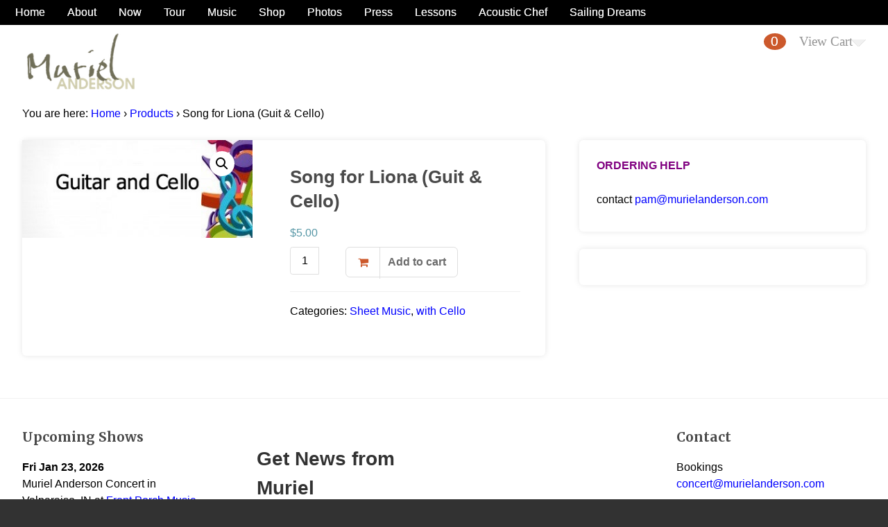

--- FILE ---
content_type: text/html; charset=UTF-8
request_url: https://murielanderson.com/product/sheetmusic/guitarandcello/song-for-liona-cello/
body_size: 15436
content:
<!DOCTYPE html>
<html lang="en-US">
<head>

<meta charset="UTF-8" />

<title>Song for Liona (Guit &#038; Cello) | Muriel Anderson</title>
<meta http-equiv="Content-Type" content="text/html; charset=UTF-8" />
<link rel="stylesheet" type="text/css" href="https://murielanderson.com/wp-content/themes/scrollider/style.css" media="screen" />
<link rel="pingback" href="https://murielanderson.com/xmlrpc.php" />
<meta name='robots' content='max-image-preview:large' />
<script>window._wca = window._wca || [];</script>
<link rel='dns-prefetch' href='//stats.wp.com' />
<link rel="alternate" type="application/rss+xml" title="Muriel Anderson &raquo; Feed" href="https://murielanderson.com/feed/" />
<link rel="alternate" type="application/rss+xml" title="Muriel Anderson &raquo; Comments Feed" href="https://murielanderson.com/comments/feed/" />
<link rel="alternate" title="oEmbed (JSON)" type="application/json+oembed" href="https://murielanderson.com/wp-json/oembed/1.0/embed?url=https%3A%2F%2Fmurielanderson.com%2Fproduct%2Fsheetmusic%2Fguitarandcello%2Fsong-for-liona-cello%2F" />
<link rel="alternate" title="oEmbed (XML)" type="text/xml+oembed" href="https://murielanderson.com/wp-json/oembed/1.0/embed?url=https%3A%2F%2Fmurielanderson.com%2Fproduct%2Fsheetmusic%2Fguitarandcello%2Fsong-for-liona-cello%2F&#038;format=xml" />
<style id='wp-img-auto-sizes-contain-inline-css' type='text/css'>
img:is([sizes=auto i],[sizes^="auto," i]){contain-intrinsic-size:3000px 1500px}
/*# sourceURL=wp-img-auto-sizes-contain-inline-css */
</style>
<link rel='stylesheet' id='genesis-blocks-style-css-css' href='https://murielanderson.com/wp-content/plugins/genesis-blocks/dist/style-blocks.build.css?ver=1764936989' type='text/css' media='all' />
<link rel='stylesheet' id='woo-layout-css' href='https://murielanderson.com/wp-content/themes/scrollider/css/layout.css?ver=6.9' type='text/css' media='all' />
<link rel='stylesheet' id='woocommerce-css' href='https://murielanderson.com/wp-content/themes/scrollider/css/woocommerce.css?ver=6.9' type='text/css' media='all' />
<style id='wp-emoji-styles-inline-css' type='text/css'>

	img.wp-smiley, img.emoji {
		display: inline !important;
		border: none !important;
		box-shadow: none !important;
		height: 1em !important;
		width: 1em !important;
		margin: 0 0.07em !important;
		vertical-align: -0.1em !important;
		background: none !important;
		padding: 0 !important;
	}
/*# sourceURL=wp-emoji-styles-inline-css */
</style>
<style id='wp-block-library-inline-css' type='text/css'>
:root{--wp-block-synced-color:#7a00df;--wp-block-synced-color--rgb:122,0,223;--wp-bound-block-color:var(--wp-block-synced-color);--wp-editor-canvas-background:#ddd;--wp-admin-theme-color:#007cba;--wp-admin-theme-color--rgb:0,124,186;--wp-admin-theme-color-darker-10:#006ba1;--wp-admin-theme-color-darker-10--rgb:0,107,160.5;--wp-admin-theme-color-darker-20:#005a87;--wp-admin-theme-color-darker-20--rgb:0,90,135;--wp-admin-border-width-focus:2px}@media (min-resolution:192dpi){:root{--wp-admin-border-width-focus:1.5px}}.wp-element-button{cursor:pointer}:root .has-very-light-gray-background-color{background-color:#eee}:root .has-very-dark-gray-background-color{background-color:#313131}:root .has-very-light-gray-color{color:#eee}:root .has-very-dark-gray-color{color:#313131}:root .has-vivid-green-cyan-to-vivid-cyan-blue-gradient-background{background:linear-gradient(135deg,#00d084,#0693e3)}:root .has-purple-crush-gradient-background{background:linear-gradient(135deg,#34e2e4,#4721fb 50%,#ab1dfe)}:root .has-hazy-dawn-gradient-background{background:linear-gradient(135deg,#faaca8,#dad0ec)}:root .has-subdued-olive-gradient-background{background:linear-gradient(135deg,#fafae1,#67a671)}:root .has-atomic-cream-gradient-background{background:linear-gradient(135deg,#fdd79a,#004a59)}:root .has-nightshade-gradient-background{background:linear-gradient(135deg,#330968,#31cdcf)}:root .has-midnight-gradient-background{background:linear-gradient(135deg,#020381,#2874fc)}:root{--wp--preset--font-size--normal:16px;--wp--preset--font-size--huge:42px}.has-regular-font-size{font-size:1em}.has-larger-font-size{font-size:2.625em}.has-normal-font-size{font-size:var(--wp--preset--font-size--normal)}.has-huge-font-size{font-size:var(--wp--preset--font-size--huge)}.has-text-align-center{text-align:center}.has-text-align-left{text-align:left}.has-text-align-right{text-align:right}.has-fit-text{white-space:nowrap!important}#end-resizable-editor-section{display:none}.aligncenter{clear:both}.items-justified-left{justify-content:flex-start}.items-justified-center{justify-content:center}.items-justified-right{justify-content:flex-end}.items-justified-space-between{justify-content:space-between}.screen-reader-text{border:0;clip-path:inset(50%);height:1px;margin:-1px;overflow:hidden;padding:0;position:absolute;width:1px;word-wrap:normal!important}.screen-reader-text:focus{background-color:#ddd;clip-path:none;color:#444;display:block;font-size:1em;height:auto;left:5px;line-height:normal;padding:15px 23px 14px;text-decoration:none;top:5px;width:auto;z-index:100000}html :where(.has-border-color){border-style:solid}html :where([style*=border-top-color]){border-top-style:solid}html :where([style*=border-right-color]){border-right-style:solid}html :where([style*=border-bottom-color]){border-bottom-style:solid}html :where([style*=border-left-color]){border-left-style:solid}html :where([style*=border-width]){border-style:solid}html :where([style*=border-top-width]){border-top-style:solid}html :where([style*=border-right-width]){border-right-style:solid}html :where([style*=border-bottom-width]){border-bottom-style:solid}html :where([style*=border-left-width]){border-left-style:solid}html :where(img[class*=wp-image-]){height:auto;max-width:100%}:where(figure){margin:0 0 1em}html :where(.is-position-sticky){--wp-admin--admin-bar--position-offset:var(--wp-admin--admin-bar--height,0px)}@media screen and (max-width:600px){html :where(.is-position-sticky){--wp-admin--admin-bar--position-offset:0px}}

/*# sourceURL=wp-block-library-inline-css */
</style><style id='global-styles-inline-css' type='text/css'>
:root{--wp--preset--aspect-ratio--square: 1;--wp--preset--aspect-ratio--4-3: 4/3;--wp--preset--aspect-ratio--3-4: 3/4;--wp--preset--aspect-ratio--3-2: 3/2;--wp--preset--aspect-ratio--2-3: 2/3;--wp--preset--aspect-ratio--16-9: 16/9;--wp--preset--aspect-ratio--9-16: 9/16;--wp--preset--color--black: #000000;--wp--preset--color--cyan-bluish-gray: #abb8c3;--wp--preset--color--white: #ffffff;--wp--preset--color--pale-pink: #f78da7;--wp--preset--color--vivid-red: #cf2e2e;--wp--preset--color--luminous-vivid-orange: #ff6900;--wp--preset--color--luminous-vivid-amber: #fcb900;--wp--preset--color--light-green-cyan: #7bdcb5;--wp--preset--color--vivid-green-cyan: #00d084;--wp--preset--color--pale-cyan-blue: #8ed1fc;--wp--preset--color--vivid-cyan-blue: #0693e3;--wp--preset--color--vivid-purple: #9b51e0;--wp--preset--gradient--vivid-cyan-blue-to-vivid-purple: linear-gradient(135deg,rgb(6,147,227) 0%,rgb(155,81,224) 100%);--wp--preset--gradient--light-green-cyan-to-vivid-green-cyan: linear-gradient(135deg,rgb(122,220,180) 0%,rgb(0,208,130) 100%);--wp--preset--gradient--luminous-vivid-amber-to-luminous-vivid-orange: linear-gradient(135deg,rgb(252,185,0) 0%,rgb(255,105,0) 100%);--wp--preset--gradient--luminous-vivid-orange-to-vivid-red: linear-gradient(135deg,rgb(255,105,0) 0%,rgb(207,46,46) 100%);--wp--preset--gradient--very-light-gray-to-cyan-bluish-gray: linear-gradient(135deg,rgb(238,238,238) 0%,rgb(169,184,195) 100%);--wp--preset--gradient--cool-to-warm-spectrum: linear-gradient(135deg,rgb(74,234,220) 0%,rgb(151,120,209) 20%,rgb(207,42,186) 40%,rgb(238,44,130) 60%,rgb(251,105,98) 80%,rgb(254,248,76) 100%);--wp--preset--gradient--blush-light-purple: linear-gradient(135deg,rgb(255,206,236) 0%,rgb(152,150,240) 100%);--wp--preset--gradient--blush-bordeaux: linear-gradient(135deg,rgb(254,205,165) 0%,rgb(254,45,45) 50%,rgb(107,0,62) 100%);--wp--preset--gradient--luminous-dusk: linear-gradient(135deg,rgb(255,203,112) 0%,rgb(199,81,192) 50%,rgb(65,88,208) 100%);--wp--preset--gradient--pale-ocean: linear-gradient(135deg,rgb(255,245,203) 0%,rgb(182,227,212) 50%,rgb(51,167,181) 100%);--wp--preset--gradient--electric-grass: linear-gradient(135deg,rgb(202,248,128) 0%,rgb(113,206,126) 100%);--wp--preset--gradient--midnight: linear-gradient(135deg,rgb(2,3,129) 0%,rgb(40,116,252) 100%);--wp--preset--font-size--small: 13px;--wp--preset--font-size--medium: 20px;--wp--preset--font-size--large: 36px;--wp--preset--font-size--x-large: 42px;--wp--preset--spacing--20: 0.44rem;--wp--preset--spacing--30: 0.67rem;--wp--preset--spacing--40: 1rem;--wp--preset--spacing--50: 1.5rem;--wp--preset--spacing--60: 2.25rem;--wp--preset--spacing--70: 3.38rem;--wp--preset--spacing--80: 5.06rem;--wp--preset--shadow--natural: 6px 6px 9px rgba(0, 0, 0, 0.2);--wp--preset--shadow--deep: 12px 12px 50px rgba(0, 0, 0, 0.4);--wp--preset--shadow--sharp: 6px 6px 0px rgba(0, 0, 0, 0.2);--wp--preset--shadow--outlined: 6px 6px 0px -3px rgb(255, 255, 255), 6px 6px rgb(0, 0, 0);--wp--preset--shadow--crisp: 6px 6px 0px rgb(0, 0, 0);}:where(.is-layout-flex){gap: 0.5em;}:where(.is-layout-grid){gap: 0.5em;}body .is-layout-flex{display: flex;}.is-layout-flex{flex-wrap: wrap;align-items: center;}.is-layout-flex > :is(*, div){margin: 0;}body .is-layout-grid{display: grid;}.is-layout-grid > :is(*, div){margin: 0;}:where(.wp-block-columns.is-layout-flex){gap: 2em;}:where(.wp-block-columns.is-layout-grid){gap: 2em;}:where(.wp-block-post-template.is-layout-flex){gap: 1.25em;}:where(.wp-block-post-template.is-layout-grid){gap: 1.25em;}.has-black-color{color: var(--wp--preset--color--black) !important;}.has-cyan-bluish-gray-color{color: var(--wp--preset--color--cyan-bluish-gray) !important;}.has-white-color{color: var(--wp--preset--color--white) !important;}.has-pale-pink-color{color: var(--wp--preset--color--pale-pink) !important;}.has-vivid-red-color{color: var(--wp--preset--color--vivid-red) !important;}.has-luminous-vivid-orange-color{color: var(--wp--preset--color--luminous-vivid-orange) !important;}.has-luminous-vivid-amber-color{color: var(--wp--preset--color--luminous-vivid-amber) !important;}.has-light-green-cyan-color{color: var(--wp--preset--color--light-green-cyan) !important;}.has-vivid-green-cyan-color{color: var(--wp--preset--color--vivid-green-cyan) !important;}.has-pale-cyan-blue-color{color: var(--wp--preset--color--pale-cyan-blue) !important;}.has-vivid-cyan-blue-color{color: var(--wp--preset--color--vivid-cyan-blue) !important;}.has-vivid-purple-color{color: var(--wp--preset--color--vivid-purple) !important;}.has-black-background-color{background-color: var(--wp--preset--color--black) !important;}.has-cyan-bluish-gray-background-color{background-color: var(--wp--preset--color--cyan-bluish-gray) !important;}.has-white-background-color{background-color: var(--wp--preset--color--white) !important;}.has-pale-pink-background-color{background-color: var(--wp--preset--color--pale-pink) !important;}.has-vivid-red-background-color{background-color: var(--wp--preset--color--vivid-red) !important;}.has-luminous-vivid-orange-background-color{background-color: var(--wp--preset--color--luminous-vivid-orange) !important;}.has-luminous-vivid-amber-background-color{background-color: var(--wp--preset--color--luminous-vivid-amber) !important;}.has-light-green-cyan-background-color{background-color: var(--wp--preset--color--light-green-cyan) !important;}.has-vivid-green-cyan-background-color{background-color: var(--wp--preset--color--vivid-green-cyan) !important;}.has-pale-cyan-blue-background-color{background-color: var(--wp--preset--color--pale-cyan-blue) !important;}.has-vivid-cyan-blue-background-color{background-color: var(--wp--preset--color--vivid-cyan-blue) !important;}.has-vivid-purple-background-color{background-color: var(--wp--preset--color--vivid-purple) !important;}.has-black-border-color{border-color: var(--wp--preset--color--black) !important;}.has-cyan-bluish-gray-border-color{border-color: var(--wp--preset--color--cyan-bluish-gray) !important;}.has-white-border-color{border-color: var(--wp--preset--color--white) !important;}.has-pale-pink-border-color{border-color: var(--wp--preset--color--pale-pink) !important;}.has-vivid-red-border-color{border-color: var(--wp--preset--color--vivid-red) !important;}.has-luminous-vivid-orange-border-color{border-color: var(--wp--preset--color--luminous-vivid-orange) !important;}.has-luminous-vivid-amber-border-color{border-color: var(--wp--preset--color--luminous-vivid-amber) !important;}.has-light-green-cyan-border-color{border-color: var(--wp--preset--color--light-green-cyan) !important;}.has-vivid-green-cyan-border-color{border-color: var(--wp--preset--color--vivid-green-cyan) !important;}.has-pale-cyan-blue-border-color{border-color: var(--wp--preset--color--pale-cyan-blue) !important;}.has-vivid-cyan-blue-border-color{border-color: var(--wp--preset--color--vivid-cyan-blue) !important;}.has-vivid-purple-border-color{border-color: var(--wp--preset--color--vivid-purple) !important;}.has-vivid-cyan-blue-to-vivid-purple-gradient-background{background: var(--wp--preset--gradient--vivid-cyan-blue-to-vivid-purple) !important;}.has-light-green-cyan-to-vivid-green-cyan-gradient-background{background: var(--wp--preset--gradient--light-green-cyan-to-vivid-green-cyan) !important;}.has-luminous-vivid-amber-to-luminous-vivid-orange-gradient-background{background: var(--wp--preset--gradient--luminous-vivid-amber-to-luminous-vivid-orange) !important;}.has-luminous-vivid-orange-to-vivid-red-gradient-background{background: var(--wp--preset--gradient--luminous-vivid-orange-to-vivid-red) !important;}.has-very-light-gray-to-cyan-bluish-gray-gradient-background{background: var(--wp--preset--gradient--very-light-gray-to-cyan-bluish-gray) !important;}.has-cool-to-warm-spectrum-gradient-background{background: var(--wp--preset--gradient--cool-to-warm-spectrum) !important;}.has-blush-light-purple-gradient-background{background: var(--wp--preset--gradient--blush-light-purple) !important;}.has-blush-bordeaux-gradient-background{background: var(--wp--preset--gradient--blush-bordeaux) !important;}.has-luminous-dusk-gradient-background{background: var(--wp--preset--gradient--luminous-dusk) !important;}.has-pale-ocean-gradient-background{background: var(--wp--preset--gradient--pale-ocean) !important;}.has-electric-grass-gradient-background{background: var(--wp--preset--gradient--electric-grass) !important;}.has-midnight-gradient-background{background: var(--wp--preset--gradient--midnight) !important;}.has-small-font-size{font-size: var(--wp--preset--font-size--small) !important;}.has-medium-font-size{font-size: var(--wp--preset--font-size--medium) !important;}.has-large-font-size{font-size: var(--wp--preset--font-size--large) !important;}.has-x-large-font-size{font-size: var(--wp--preset--font-size--x-large) !important;}
/*# sourceURL=global-styles-inline-css */
</style>

<style id='classic-theme-styles-inline-css' type='text/css'>
/*! This file is auto-generated */
.wp-block-button__link{color:#fff;background-color:#32373c;border-radius:9999px;box-shadow:none;text-decoration:none;padding:calc(.667em + 2px) calc(1.333em + 2px);font-size:1.125em}.wp-block-file__button{background:#32373c;color:#fff;text-decoration:none}
/*# sourceURL=/wp-includes/css/classic-themes.min.css */
</style>
<link rel='stylesheet' id='photoswipe-css' href='https://murielanderson.com/wp-content/plugins/woocommerce/assets/css/photoswipe/photoswipe.min.css?ver=10.4.3' type='text/css' media='all' />
<link rel='stylesheet' id='photoswipe-default-skin-css' href='https://murielanderson.com/wp-content/plugins/woocommerce/assets/css/photoswipe/default-skin/default-skin.min.css?ver=10.4.3' type='text/css' media='all' />
<style id='woocommerce-inline-inline-css' type='text/css'>
.woocommerce form .form-row .required { visibility: visible; }
/*# sourceURL=woocommerce-inline-inline-css */
</style>
<script type="text/javascript" src="https://murielanderson.com/wp-includes/js/jquery/jquery.min.js?ver=3.7.1" id="jquery-core-js"></script>
<script type="text/javascript" src="https://murielanderson.com/wp-includes/js/jquery/jquery-migrate.min.js?ver=3.4.1" id="jquery-migrate-js"></script>
<script type="text/javascript" src="https://murielanderson.com/wp-content/plugins/gigpress/scripts/gigpress.js?ver=6.9" id="gigpress-js-js"></script>
<script type="text/javascript" src="https://murielanderson.com/wp-content/plugins/woocommerce/assets/js/jquery-blockui/jquery.blockUI.min.js?ver=2.7.0-wc.10.4.3" id="wc-jquery-blockui-js" defer="defer" data-wp-strategy="defer"></script>
<script type="text/javascript" id="wc-add-to-cart-js-extra">
/* <![CDATA[ */
var wc_add_to_cart_params = {"ajax_url":"/wp-admin/admin-ajax.php","wc_ajax_url":"/?wc-ajax=%%endpoint%%","i18n_view_cart":"View cart","cart_url":"https://murielanderson.com/cart/","is_cart":"","cart_redirect_after_add":"yes"};
//# sourceURL=wc-add-to-cart-js-extra
/* ]]> */
</script>
<script type="text/javascript" src="https://murielanderson.com/wp-content/plugins/woocommerce/assets/js/frontend/add-to-cart.min.js?ver=10.4.3" id="wc-add-to-cart-js" defer="defer" data-wp-strategy="defer"></script>
<script type="text/javascript" src="https://murielanderson.com/wp-content/plugins/woocommerce/assets/js/zoom/jquery.zoom.min.js?ver=1.7.21-wc.10.4.3" id="wc-zoom-js" defer="defer" data-wp-strategy="defer"></script>
<script type="text/javascript" src="https://murielanderson.com/wp-content/plugins/woocommerce/assets/js/photoswipe/photoswipe.min.js?ver=4.1.1-wc.10.4.3" id="wc-photoswipe-js" defer="defer" data-wp-strategy="defer"></script>
<script type="text/javascript" src="https://murielanderson.com/wp-content/plugins/woocommerce/assets/js/photoswipe/photoswipe-ui-default.min.js?ver=4.1.1-wc.10.4.3" id="wc-photoswipe-ui-default-js" defer="defer" data-wp-strategy="defer"></script>
<script type="text/javascript" id="wc-single-product-js-extra">
/* <![CDATA[ */
var wc_single_product_params = {"i18n_required_rating_text":"Please select a rating","i18n_rating_options":["1 of 5 stars","2 of 5 stars","3 of 5 stars","4 of 5 stars","5 of 5 stars"],"i18n_product_gallery_trigger_text":"View full-screen image gallery","review_rating_required":"yes","flexslider":{"rtl":false,"animation":"slide","smoothHeight":true,"directionNav":false,"controlNav":"thumbnails","slideshow":false,"animationSpeed":500,"animationLoop":false,"allowOneSlide":false},"zoom_enabled":"1","zoom_options":[],"photoswipe_enabled":"1","photoswipe_options":{"shareEl":false,"closeOnScroll":false,"history":false,"hideAnimationDuration":0,"showAnimationDuration":0},"flexslider_enabled":"1"};
//# sourceURL=wc-single-product-js-extra
/* ]]> */
</script>
<script type="text/javascript" src="https://murielanderson.com/wp-content/plugins/woocommerce/assets/js/frontend/single-product.min.js?ver=10.4.3" id="wc-single-product-js" defer="defer" data-wp-strategy="defer"></script>
<script type="text/javascript" src="https://murielanderson.com/wp-content/plugins/woocommerce/assets/js/js-cookie/js.cookie.min.js?ver=2.1.4-wc.10.4.3" id="wc-js-cookie-js" defer="defer" data-wp-strategy="defer"></script>
<script type="text/javascript" id="woocommerce-js-extra">
/* <![CDATA[ */
var woocommerce_params = {"ajax_url":"/wp-admin/admin-ajax.php","wc_ajax_url":"/?wc-ajax=%%endpoint%%","i18n_password_show":"Show password","i18n_password_hide":"Hide password"};
//# sourceURL=woocommerce-js-extra
/* ]]> */
</script>
<script type="text/javascript" src="https://murielanderson.com/wp-content/plugins/woocommerce/assets/js/frontend/woocommerce.min.js?ver=10.4.3" id="woocommerce-js" defer="defer" data-wp-strategy="defer"></script>
<script type="text/javascript" src="https://murielanderson.com/wp-content/themes/scrollider/includes/js/third-party.js?ver=6.9" id="third-party-js"></script>
<script type="text/javascript" src="https://murielanderson.com/wp-content/themes/scrollider/includes/js/general.js?ver=6.9" id="general-js"></script>
<script type="text/javascript" id="woo-masonry-js-extra">
/* <![CDATA[ */
var woo_masonry_data = {"numberOfColumns":"5"};
//# sourceURL=woo-masonry-js-extra
/* ]]> */
</script>
<script type="text/javascript" src="https://murielanderson.com/wp-content/themes/scrollider/includes/js/jquery.masonry.min.js?ver=6.9" id="woo-masonry-js"></script>
<script type="text/javascript" src="https://stats.wp.com/s-202604.js" id="woocommerce-analytics-js" defer="defer" data-wp-strategy="defer"></script>
<link rel="https://api.w.org/" href="https://murielanderson.com/wp-json/" /><link rel="alternate" title="JSON" type="application/json" href="https://murielanderson.com/wp-json/wp/v2/product/358" /><link rel="EditURI" type="application/rsd+xml" title="RSD" href="https://murielanderson.com/xmlrpc.php?rsd" />
<link rel="canonical" href="https://murielanderson.com/product/sheetmusic/guitarandcello/song-for-liona-cello/" />
<link rel='shortlink' href='https://murielanderson.com/?p=358' />
<link href="https://murielanderson.com/?feed=gigpress" rel="alternate" type="application/rss+xml" title="Upcoming shows" />
	<style>img#wpstats{display:none}</style>
		
<!-- Theme version -->
<meta name="generator" content="Scrollider 1.4.12" />
<meta name="generator" content="WooFramework 6.2.9" />

<!-- Always force latest IE rendering engine (even in intranet) & Chrome Frame -->
<meta http-equiv="X-UA-Compatible" content="IE=edge,chrome=1" />

<!--  Mobile viewport scale | Disable user zooming as the layout is optimised -->
<meta content="initial-scale=1.0, maximum-scale=1.0, user-scalable=no" name="viewport"/>
		<!--[if lt IE 9]>
			<script src="https://html5shim.googlecode.com/svn/trunk/html5.js"></script>
		<![endif]-->
			<noscript><style>.woocommerce-product-gallery{ opacity: 1 !important; }</style></noscript>
	
<!-- Jetpack Open Graph Tags -->
<meta property="og:type" content="article" />
<meta property="og:title" content="Song for Liona (Guit &#038; Cello)" />
<meta property="og:url" content="https://murielanderson.com/product/sheetmusic/guitarandcello/song-for-liona-cello/" />
<meta property="og:description" content="Visit the post for more." />
<meta property="article:published_time" content="2013-03-20T15:49:19+00:00" />
<meta property="article:modified_time" content="2017-08-30T13:02:07+00:00" />
<meta property="og:site_name" content="Muriel Anderson" />
<meta property="og:image" content="https://s0.wp.com/i/blank.jpg" />
<meta property="og:image:width" content="200" />
<meta property="og:image:height" content="200" />
<meta property="og:image:alt" content="" />
<meta property="og:locale" content="en_US" />
<meta name="twitter:text:title" content="Song for Liona (Guit &#038; Cello)" />
<meta name="twitter:image" content="https://murielanderson.com/wp-content/uploads/2013/03/guitarandcellonarrow350x149.jpg?w=144" />
<meta name="twitter:card" content="summary" />
<meta name="twitter:description" content="Visit the post for more." />

<!-- End Jetpack Open Graph Tags -->
		<style type="text/css" id="wp-custom-css">
			/*
Welcome to Custom CSS!

To learn how this works, see http://wp.me/PEmnE-Bt
*/
.post .wp-caption-text,
.type-page .wp-caption-text,
.type-features .wp-caption-text,
.search-results .features .wp-caption-text,
.search-results .page .wp-caption-text,
.search-results .type-product .wp-caption-text,
.search-results .type-portfolio .wp-caption-text,
.type-project .wp-caption-text {
	font-size: 10px;
}

a.woo-sc-button {
	font-weight: 600;
}

input[type=text],
input.input-text,
textarea,
input.txt {
	border: 2px solid #a8a8a8;	
}
audio {background:purple;}		</style>
		
<!-- Alt Stylesheet -->
<link href="https://murielanderson.com/wp-content/themes/scrollider/styles/default.css" rel="stylesheet" type="text/css" />

<!-- Custom Favicon -->
<link rel="shortcut icon" href="https://murielanderson.com/wp-content/uploads/2012/06/murielfavicon.jpg"/>
<!-- Options Panel Custom CSS -->
<style type="text/css">

#content {background: transparent;}
.widget h3 span, .section-title p span, #content-top {background: #FFFFFF;}
.section-title p span {color: purple; font-weight:bold;}
.post-meta {display: none}

a.button,
a.comment-reply-link,
#commentform #submit,
.submit,
input[type=submit],
input.button,
button.button,
p.follow-link a {

-webkit-background-clip: padding-box;
  background-clip: padding-box;
  background: #104E8B;
}


.widget_woo_subscribe #connect div p {
    display: none;
}
.widget_woo_subscribe h3 {
    display: none;
}

ul.products li.product {
width: 18.45%;
}

.home .block a {
color: #0000a2;
}

.widget_woo_newsfromblog .section-blog ul li .post-more a {
color: #0000a2;
}

tr.gigpress-info td {
	border-bottom: 1px solid #CCC !important;
}

.post .article-inner, .type-page .article-inner, .type-features .article-inner, .search-results .features .article-inner, .search-results .page .article-inner, .search-results .type-product .article-inner, .search-results .type-portfolio .article-inner {
    padding: 1.618em 1.6em 1.6em 1.6em;
}
#home-widget-fullwidth .widget_woo_newsfromblog h3 span {
    max-width: 10%;
}
.widget_woo_newsfromblog .flexslider-nav-container ul {
    background: none repeat scroll 0 0 #FFFFFF;
}
.widget ul li a {
    color: blue;
    text-decoration: none;
}
.widget ul li a:hover {
    color: purple;
    text-decoration: underline;
}
#navigation ul.nav li.parent > a {
    position: relative;
    padding-right: 1;
  }
#header .mini-cart > li a.cart-parent {
    padding: 0em 1em .382em 1em;
}

.woo-sc-box.normal {
    background: #FAFAFA !important;
    }

 ul.products li.product h3 {
    font-size: 1em;
}

ul.products li.product {
margin-bottom: 4em;
}

.onsale {
  display: none;
}

.archive .product.first { clear: both  !important }

ul,
ol,
dl,
p,
table,
form,
pre,
hr {
  margin: 0 0 .5em 0;
}

#header {
  padding: 0 0 0;
  }
#header #logo {
  margin-bottom: 0;
}

#top {
    z-index: 3;
}
#content-top {
    padding: 0 0 1em;
}

body.with-top-menu #header {
  padding-top: 3em;
}

</style>


<!-- Woo Shortcodes CSS -->
<link href="https://murielanderson.com/wp-content/themes/scrollider/functions/css/shortcodes.css" rel="stylesheet" type="text/css" />

<!-- Custom Stylesheet -->
<link href="https://murielanderson.com/wp-content/themes/scrollider/custom.css" rel="stylesheet" type="text/css" />

<!-- Woo Custom Styling -->
<style type="text/css">
#wrapper { background: #FFFFFF !important; }
a { color: Blue; }
a:hover, .post-more a:hover, .post-meta a:hover, .post p.tags a:hover { color: Purple !important; }
a.button, a.comment-reply-link, #commentform #submit, #contact-page .submit { background: #cc00ff !important; border-color: #cc00ff !important; }
a.button:hover, a.button.hover, a.button.active, a.comment-reply-link:hover, #commentform #submit:hover, #contact-page .submit:hover { background: #cc00ff !important; opacity: 0.9; }
</style>

<!-- Google Webfonts -->
<link href="https://fonts.googleapis.com/css?family=Merriweather%3A300%2C300italic%2Cregular%2Citalic%2C700%2C700italic%2C900%2C900italic%7CDroid+Sans%3Aregular%2C700%7COpen+Sans%3A300%2C300italic%2Cregular%2Citalic%2C600%2C600italic%2C700%2C700italic%2C800%2C800italic" rel="stylesheet" type="text/css" />

<!-- Woo Custom Typography -->
<style type="text/css">
body { font:normal 1.6em/1.5em Geneva, Tahoma, Verdana, sans-serif;color:#000000; }
#navigation ul.nav > li a { font:bold 1em/1.4em 'Merriweather', arial, sans-serif;color:black; }
.home #navigation ul.nav > li a { font:bold 0.9em/1.4em 'Merriweather', arial, sans-serif;color:purple; }
.type-page header h1 { font:bold 2em/1.387em 'Merriweather', arial, sans-serif;color:#000000; }
.post header h1, .post header h1 a:link, .post header h1 a:visited { font:bold 1.3em/1.387em 'Merriweather', arial, sans-serif;color:#000000; }
.post-meta { font:300 1em/1em 'Open Sans', arial, sans-serif;color:#000000; }
.entry, .entry p { font:normal 1em/1.5em Geneva, Tahoma, Verdana, sans-serif;color:#000000; } h1, h2, h3, h4, h5, h6 { font-family: Geneva, Tahoma, Verdana, sans-serif, arial, sans-serif; }
.widget h3 { font:bold 1em/1em Geneva, Tahoma, Verdana, sans-serif;color:purple; }
.widget h3 { font:bold 1em/1.387em Geneva, Tahoma, Verdana, sans-serif;color:purple; }
</style>
<!-- Facebook Pixel Code -->
<script>
  !function(f,b,e,v,n,t,s)
  {if(f.fbq)return;n=f.fbq=function(){n.callMethod?
  n.callMethod.apply(n,arguments):n.queue.push(arguments)};
  if(!f._fbq)f._fbq=n;n.push=n;n.loaded=!0;n.version='2.0';
  n.queue=[];t=b.createElement(e);t.async=!0;
  t.src=v;s=b.getElementsByTagName(e)[0];
  s.parentNode.insertBefore(t,s)}(window, document,'script',
  'https://connect.facebook.net/en_US/fbevents.js');
  fbq('init', '2171459886505148');
  fbq('track', 'PageView');
</script>
<noscript><img height="1" width="1" style="display:none"
  src="https://www.facebook.com/tr?id=2171459886505148&ev=PageView&noscript=1"
/></noscript>
<!-- End Facebook Pixel Code -->

<link rel='stylesheet' id='wc-square-cart-checkout-block-css' href='https://murielanderson.com/wp-content/plugins/woocommerce-square/build/assets/frontend/wc-square-cart-checkout-blocks.css?ver=5.1.2' type='text/css' media='all' />
<link rel='stylesheet' id='gigpress-css-css' href='https://murielanderson.com/wp-content/plugins/gigpress/css/gigpress.css?ver=6.9' type='text/css' media='all' />
<link rel='stylesheet' id='wc-blocks-style-css' href='https://murielanderson.com/wp-content/plugins/woocommerce/assets/client/blocks/wc-blocks.css?ver=wc-10.4.3' type='text/css' media='all' />
</head>

<body class="wp-singular product-template-default single single-product postid-358 wp-embed-responsive wp-theme-scrollider theme-scrollider woocommerce woocommerce-page woocommerce-no-js chrome alt-style-default layout-left-content with-top-menu without-features ">


    
    
    <div id="content-top">

	
	<div id="top">
		<nav class="col-full" role="navigation">
			<ul id="top-nav" class="nav fl"><li id="menu-item-2961" class="menu-item menu-item-type-custom menu-item-object-custom menu-item-home menu-item-2961"><a href="https://murielanderson.com/">Home</a></li>
<li id="menu-item-2962" class="menu-item menu-item-type-post_type menu-item-object-page menu-item-has-children menu-item-2962"><a href="https://murielanderson.com/about/">About</a>
<ul class="sub-menu">
	<li id="menu-item-2988" class="menu-item menu-item-type-post_type menu-item-object-page menu-item-2988"><a href="https://murielanderson.com/press/bio/">Bio</a></li>
	<li id="menu-item-2970" class="menu-item menu-item-type-post_type menu-item-object-page menu-item-2970"><a href="https://murielanderson.com/about/workshops-and-private-lessons/">Lessons</a></li>
	<li id="menu-item-2966" class="menu-item menu-item-type-post_type menu-item-object-page menu-item-2966"><a href="https://murielanderson.com/about/house-concerts/">House Concerts &#038; Workshops</a></li>
	<li id="menu-item-2965" class="menu-item menu-item-type-post_type menu-item-object-page menu-item-2965"><a href="https://murielanderson.com/about/discography-and-bibliography/">Discography</a></li>
	<li id="menu-item-2967" class="menu-item menu-item-type-post_type menu-item-object-page menu-item-2967"><a href="https://murielanderson.com/about/muriels-gear/">Muriel’s Gear</a></li>
	<li id="menu-item-2963" class="menu-item menu-item-type-post_type menu-item-object-page menu-item-2963"><a href="https://murielanderson.com/about/all-star-guitar-night/">All Star Guitar</a></li>
	<li id="menu-item-2968" class="menu-item menu-item-type-post_type menu-item-object-page menu-item-2968"><a href="https://murielanderson.com/about/music-for-life-alliance/">MFLA Charity</a></li>
	<li id="menu-item-2969" class="menu-item menu-item-type-post_type menu-item-object-page menu-item-2969"><a href="https://murielanderson.com/about/with-tierra-negra/">with Tierra Negra</a></li>
	<li id="menu-item-3270" class="menu-item menu-item-type-post_type menu-item-object-page menu-item-3270"><a href="https://murielanderson.com/nightlight/">Nightlight Daylight</a></li>
	<li id="menu-item-16388" class="menu-item menu-item-type-post_type menu-item-object-page menu-item-16388"><a href="https://murielanderson.com/optimism/">Optimism</a></li>
	<li id="menu-item-2964" class="menu-item menu-item-type-post_type menu-item-object-page menu-item-2964"><a href="https://murielanderson.com/about/contact/">Contact</a></li>
</ul>
</li>
<li id="menu-item-6711" class="menu-item menu-item-type-post_type menu-item-object-page menu-item-has-children menu-item-6711"><a href="https://murielanderson.com/now/">Now</a>
<ul class="sub-menu">
	<li id="menu-item-19386" class="menu-item menu-item-type-custom menu-item-object-custom menu-item-19386"><a href="https://murielanderson.com/category/captain-and-first-mates-log-2024/">Captain and First Mate’s Log</a></li>
	<li id="menu-item-14642" class="menu-item menu-item-type-post_type menu-item-object-page menu-item-14642"><a href="https://murielanderson.com/now/">All The Latest</a></li>
	<li id="menu-item-13124" class="menu-item menu-item-type-taxonomy menu-item-object-category menu-item-13124"><a href="https://murielanderson.com/category/monday-live/">Monday Live</a></li>
</ul>
</li>
<li id="menu-item-2987" class="menu-item menu-item-type-post_type menu-item-object-page menu-item-2987"><a href="https://murielanderson.com/tour/">Tour</a></li>
<li id="menu-item-2973" class="menu-item menu-item-type-post_type menu-item-object-page menu-item-has-children menu-item-2973"><a href="https://murielanderson.com/music/">Music</a>
<ul class="sub-menu">
	<li id="menu-item-6671" class="menu-item menu-item-type-custom menu-item-object-custom menu-item-6671"><a href="https://murielanderson.com/shop/product-category/cds/">Music CDs</a></li>
	<li id="menu-item-2975" class="menu-item menu-item-type-post_type menu-item-object-page menu-item-2975"><a href="https://murielanderson.com/music/sheet-music/">PDF Sheet Music</a></li>
	<li id="menu-item-12908" class="menu-item menu-item-type-custom menu-item-object-custom menu-item-12908"><a href="https://murielanderson.bandcamp.com">Listen and Download (Bandcamp)</a></li>
	<li id="menu-item-2976" class="menu-item menu-item-type-post_type menu-item-object-page menu-item-2976"><a href="https://murielanderson.com/music/videos/">Videos</a></li>
</ul>
</li>
<li id="menu-item-2986" class="menu-item menu-item-type-post_type menu-item-object-page menu-item-has-children current_page_parent menu-item-2986"><a href="https://murielanderson.com/shop/">Shop</a>
<ul class="sub-menu">
	<li id="menu-item-2989" class="menu-item menu-item-type-custom menu-item-object-custom menu-item-2989"><a href="https://murielanderson.com/shop/product-category/cds/">CDs</a></li>
	<li id="menu-item-20448" class="menu-item menu-item-type-custom menu-item-object-custom menu-item-20448"><a href="https://murielanderson.com/gift/">Gift, patron, custom amount</a></li>
	<li id="menu-item-16611" class="menu-item menu-item-type-taxonomy menu-item-object-product_cat menu-item-16611"><a href="https://murielanderson.com/shop/product-category/books/">Merch</a></li>
	<li id="menu-item-3001" class="menu-item menu-item-type-custom menu-item-object-custom menu-item-3001"><a href="https://murielanderson.com/shop/product-category/bryans-corner/">Limited Release</a></li>
	<li id="menu-item-18862" class="menu-item menu-item-type-custom menu-item-object-custom menu-item-18862"><a href="https://murielanderson.bandcamp.com">Music Downloads (Bandcamp)</a></li>
	<li id="menu-item-2991" class="menu-item menu-item-type-custom menu-item-object-custom menu-item-has-children menu-item-2991"><a href="https://murielanderson.com/music/sheet-music/">PDF Sheet Music</a>
	<ul class="sub-menu">
		<li id="menu-item-2992" class="menu-item menu-item-type-custom menu-item-object-custom menu-item-2992"><a href="https://murielanderson.com/music/sheet-music/#solo">Solo Guitar</a></li>
		<li id="menu-item-2993" class="menu-item menu-item-type-custom menu-item-object-custom menu-item-2993"><a href="https://murielanderson.com/shop/product-category/sheetmusic/songcharts/">Song Charts</a></li>
		<li id="menu-item-2994" class="menu-item menu-item-type-custom menu-item-object-custom menu-item-2994"><a href="https://murielanderson.com/shop/product-category/sheetmusic/trios/">Trios</a></li>
		<li id="menu-item-2995" class="menu-item menu-item-type-custom menu-item-object-custom menu-item-2995"><a href="https://murielanderson.com/shop/product-category/sheetmusic/guitarandcello/">Guitar and Cello</a></li>
		<li id="menu-item-2996" class="menu-item menu-item-type-custom menu-item-object-custom menu-item-2996"><a href="https://murielanderson.com/shop/product-category/sheetmusic/guitarandviola/">Guitar and Viola</a></li>
		<li id="menu-item-2999" class="menu-item menu-item-type-custom menu-item-object-custom menu-item-has-children menu-item-2999"><a href="https://murielanderson.com/shop/product-category/instructionalmaterial/">Lessons, Online courses, gear</a>
		<ul class="sub-menu">
			<li id="menu-item-6683" class="menu-item menu-item-type-custom menu-item-object-custom menu-item-6683"><a href="https://murielanderson.com/shop/product-category/instructionalmaterial/instructionaldownloads/">Instructional Downloads</a></li>
		</ul>
</li>
	</ul>
</li>
	<li id="menu-item-15267" class="menu-item menu-item-type-custom menu-item-object-custom menu-item-15267"><a href="https://murielanderson.com/shop/product-category/tickets-and-season-pass/">Tickets</a></li>
	<li id="menu-item-7599" class="menu-item menu-item-type-post_type menu-item-object-page menu-item-7599"><a href="https://murielanderson.com/order-by-mail/">Mail-in Order</a></li>
</ul>
</li>
<li id="menu-item-2977" class="menu-item menu-item-type-post_type menu-item-object-page menu-item-has-children menu-item-2977"><a href="https://murielanderson.com/photos/">Photos</a>
<ul class="sub-menu">
	<li id="menu-item-2984" class="menu-item menu-item-type-post_type menu-item-object-page menu-item-2984"><a href="https://murielanderson.com/press/pressphotos/">Press Photos</a></li>
	<li id="menu-item-2979" class="menu-item menu-item-type-post_type menu-item-object-page menu-item-2979"><a href="https://murielanderson.com/photos/from-the-road/">From the Road</a></li>
	<li id="menu-item-2980" class="menu-item menu-item-type-post_type menu-item-object-page menu-item-2980"><a href="https://murielanderson.com/photos/with-friends/">With Friends</a></li>
</ul>
</li>
<li id="menu-item-2981" class="menu-item menu-item-type-post_type menu-item-object-page menu-item-has-children menu-item-2981"><a href="https://murielanderson.com/press/">Press</a>
<ul class="sub-menu">
	<li id="menu-item-5225" class="menu-item menu-item-type-post_type menu-item-object-page menu-item-5225"><a href="https://murielanderson.com/press/epk/">Multimedia Show</a></li>
	<li id="menu-item-2982" class="menu-item menu-item-type-post_type menu-item-object-page menu-item-2982"><a href="https://murielanderson.com/press/bio/">Bio</a></li>
	<li id="menu-item-2997" class="menu-item menu-item-type-post_type menu-item-object-page menu-item-2997"><a href="https://murielanderson.com/press/pressphotos/">Press Photos</a></li>
	<li id="menu-item-2983" class="menu-item menu-item-type-post_type menu-item-object-page menu-item-2983"><a href="https://murielanderson.com/press/posters/">Posters</a></li>
	<li id="menu-item-2985" class="menu-item menu-item-type-post_type menu-item-object-page menu-item-has-children menu-item-2985"><a href="https://murielanderson.com/press/reviews-and-features/">Reviews and Features</a>
	<ul class="sub-menu">
		<li id="menu-item-3328" class="menu-item menu-item-type-post_type menu-item-object-page menu-item-3328"><a href="https://murielanderson.com/press/reviews-and-features/nightlight-daylight-reviews/">Nightlight Daylight Reviews</a></li>
	</ul>
</li>
</ul>
</li>
<li id="menu-item-11029" class="menu-item menu-item-type-custom menu-item-object-custom menu-item-has-children menu-item-11029"><a>Lessons</a>
<ul class="sub-menu">
	<li id="menu-item-6700" class="menu-item menu-item-type-post_type menu-item-object-page menu-item-6700"><a href="https://murielanderson.com/about/workshops-and-private-lessons/">Private Lessons</a></li>
	<li id="menu-item-6701" class="menu-item menu-item-type-custom menu-item-object-custom menu-item-6701"><a href="https://murielanderson.com/shop/product-category/instructionalmaterial/">Instructional DVDs and Books</a></li>
	<li id="menu-item-6702" class="menu-item menu-item-type-custom menu-item-object-custom menu-item-6702"><a href="https://murielanderson.com/shop/product-category/sheetmusic/">Sheet Music/Tab</a></li>
</ul>
</li>
<li id="menu-item-10520" class="menu-item menu-item-type-post_type menu-item-object-page menu-item-10520"><a href="https://murielanderson.com/cookbook/" title="Cookbook">Acoustic Chef</a></li>
<li id="menu-item-17883" class="menu-item menu-item-type-post_type menu-item-object-page menu-item-17883"><a href="https://murielanderson.com/sailing/" title="Pre-orders, ship date not yet announced">Sailing Dreams</a></li>
</ul>		</nav>
	</div><!-- /#top -->

    
	<header id="header">

		<div class="col-full">
			<div id="logo">

												    <a href="https://murielanderson.com/" title="Guitarist, Harp Guitarist, Composer, Educator">
				    	<img src="https://murielanderson.com/wp-content/uploads/2014/09/final-ma-logo-175X88-copy.png" alt="Muriel Anderson" />
				    </a>
			    			    
			    <hgroup>
			        
					<h1 class="site-title"><a href="https://murielanderson.com/">Muriel Anderson</a></h1>
					<h2 class="site-description">Guitarist, Harp Guitarist, Composer, Educator</h2>

				</hgroup>

			</div><!-- /#logo -->
	        
	        <h3 class="nav-toggle"><a href="#navigation">&#9776; <span>Navigation</span></a></h3>

	        
				       					<ul class="mini-cart">
			<li>
				<a href="#" class="cart-parent">
					<span>
					<mark>0</mark>View Cart</span>
				</a>
				<ul class="cart_list"><li class="cart-title"><h3>Your Cart Contents</h3></li><li class="empty">No products in the cart.</li></ul>			</li>
		</ul>
			        
			<nav id="navigation" role="navigation">
				
						
			</nav><!-- /#navigation -->
			
			
		</div><!-- /.col-full -->
	
	</header><!-- /#header -->

	
	</div><!-- /#content-top -->

	<div id="wrapper">
		
	
	<section id="breadcrumbs"><div class="breadcrumb breadcrumbs woo-breadcrumbs"><div class="breadcrumb-trail"><span class="trail-before"><span class="breadcrumb-title">You are here:</span></span> <a href="https://murielanderson.com" title="Muriel Anderson" rel="home" class="trail-begin">Home</a> <span class="sep">›</span> <a href="https://murielanderson.com/shop/" title="Products">Products</a> <span class="sep">›</span> <span class="trail-end">Song for Liona (Guit &#038; Cello)</span></div></div></section><!--/#breadcrumbs-->		<!-- #content Starts -->
			    <div id="content" class="col-full">
	    		    	<section id="main" class="col-left">
	        <!-- #main Starts -->

	    
					
			<div class="woocommerce-notices-wrapper"></div><div id="product-358" class="product type-product post-358 status-publish first instock product_cat-sheetmusic product_cat-guitarandcello has-post-thumbnail downloadable virtual purchasable product-type-simple">

	<div class="single-product-wrap"><div class="woocommerce-product-gallery woocommerce-product-gallery--with-images woocommerce-product-gallery--columns-4 images" data-columns="4" style="opacity: 0; transition: opacity .25s ease-in-out;">
	<div class="woocommerce-product-gallery__wrapper">
		<div data-thumb="https://murielanderson.com/wp-content/uploads/2013/03/guitarandcellonarrow350x149-100x100.jpg" data-thumb-alt="Song for Liona (Guit &amp; Cello)" data-thumb-srcset="https://murielanderson.com/wp-content/uploads/2013/03/guitarandcellonarrow350x149-100x100.jpg 100w, https://murielanderson.com/wp-content/uploads/2013/03/guitarandcellonarrow350x149-150x149.jpg 150w"  data-thumb-sizes="(max-width: 100px) 100vw, 100px" class="woocommerce-product-gallery__image"><a href="https://murielanderson.com/wp-content/uploads/2013/03/guitarandcellonarrow350x149.jpg"><img width="350" height="149" src="https://murielanderson.com/wp-content/uploads/2013/03/guitarandcellonarrow350x149.jpg" class="wp-post-image" alt="Song for Liona (Guit &amp; Cello)" data-caption="" data-src="https://murielanderson.com/wp-content/uploads/2013/03/guitarandcellonarrow350x149.jpg" data-large_image="https://murielanderson.com/wp-content/uploads/2013/03/guitarandcellonarrow350x149.jpg" data-large_image_width="350" data-large_image_height="149" decoding="async" fetchpriority="high" srcset="https://murielanderson.com/wp-content/uploads/2013/03/guitarandcellonarrow350x149.jpg 350w, https://murielanderson.com/wp-content/uploads/2013/03/guitarandcellonarrow350x149-300x128.jpg 300w, https://murielanderson.com/wp-content/uploads/2013/03/guitarandcellonarrow350x149-150x64.jpg 150w" sizes="(max-width: 350px) 100vw, 350px" /></a></div>	</div>
</div>

	<div class="summary entry-summary">
		<h1 class="product_title entry-title">Song for Liona (Guit &#038; Cello)</h1><p class="price"><span class="woocommerce-Price-amount amount"><bdi><span class="woocommerce-Price-currencySymbol">&#36;</span>5.00</bdi></span></p>

	
	<form class="cart" action="https://murielanderson.com/product/sheetmusic/guitarandcello/song-for-liona-cello/" method="post" enctype='multipart/form-data'>
		
		<div class="quantity">
		<label class="screen-reader-text" for="quantity_697253e3b2a5f">Song for Liona (Guit &amp; Cello) quantity</label>
	<input
		type="number"
				id="quantity_697253e3b2a5f"
		class="input-text qty text"
		name="quantity"
		value="1"
		aria-label="Product quantity"
				min="1"
							step="1"
			placeholder=""
			inputmode="numeric"
			autocomplete="off"
			/>
	</div>

		<button type="submit" name="add-to-cart" value="358" class="single_add_to_cart_button button alt">Add to cart</button>

			</form>

	
<div id="ppcp-recaptcha-v2-container" style="margin:20px 0;"></div><div class="product_meta">

	
	
	<span class="posted_in">Categories: <a href="https://murielanderson.com/shop/product-category/sheetmusic/" rel="tag">Sheet Music</a>, <a href="https://murielanderson.com/shop/product-category/sheetmusic/guitarandcello/" rel="tag">with Cello</a></span>
	
	
</div>
	</div>

	</div></div>


		
				</section>
				
<aside id="sidebar" class="col-right">

	
	    <div class="primary">
		<div id="text-24" class="widget widget_text"><h3>Ordering Help</h3>			<div class="textwidget"><p>contact <a href="mailto:pam@murielanderson.com" rel="noopener" target="_blank">pam@murielanderson.com</a></p>
</div>
		</div><div id="block-8" class="widget widget_block widget_media_image"></div>		           
	</div>        
	   
	
	 
	
</aside><!-- /#sidebar -->
	    </div><!-- /#content -->
			    
	

	
			
	<div id="footer-widgets-container">	
		<section id="footer-widgets" class="col-full col-4 fix">

							
			<div class="block footer-widget-1">
	        	<div id="gigpress-2" class="widget widget_gigpress"><h3>Upcoming shows</h3>
<ul class="gigpress-listing">

<li class="active">
	<span class="gigpress-sidebar-date">
		Fri Jan 23, 2026			</span>
	<span>
			<span class="gigpress-sidebar-artist">Muriel Anderson Concert</span> 
		<span class="gigpress-sidebar-prep">in</span>
			<span class="gigpress-sidebar-city">Valparaiso, IN</span>
	</span> 
	<span class="gigpress-sidebar-prep">at</span> 
	<span class="gigpress-sidebar-venue"><a href="http://www.frontporchmusic.com" target="_blank">Front Porch Music</a></span> 
			<span class="gigpress-sidebar-status"><a href="https://events.humanitix.com/muriel-anderson-in-concert-bm9wr6jc/tickets" target="_blank" class="gigpress-tickets-link">Buy Tickets</a></span>
	</li>

<li class="gigpress-alt active">
	<span class="gigpress-sidebar-date">
		Sun Jan 25, 2026			</span>
	<span>
			<span class="gigpress-sidebar-artist">SOLD OUT (email for wait list)</span> 
		<span class="gigpress-sidebar-prep">in</span>
			<span class="gigpress-sidebar-city">Fort Atkinson, WI</span>
	</span> 
	<span class="gigpress-sidebar-prep">at</span> 
	<span class="gigpress-sidebar-venue">House Concert</span> 
	</li>

<li class="active">
	<span class="gigpress-sidebar-date">
		Fri Jan 30, 2026			</span>
	<span>
			<span class="gigpress-sidebar-artist">Muriel Anderson House Concert</span> 
		<span class="gigpress-sidebar-prep">in</span>
			<span class="gigpress-sidebar-city">Gilbert, AZ</span>
	</span> 
	<span class="gigpress-sidebar-prep">at</span> 
	<span class="gigpress-sidebar-venue">House Concert</span> 
	</li>

<li class="gigpress-alt active">
	<span class="gigpress-sidebar-date">
		Sat Jan 31, 2026			</span>
	<span>
			<span class="gigpress-sidebar-artist">Muriel Anderson Multimedia Show</span> 
		<span class="gigpress-sidebar-prep">in</span>
			<span class="gigpress-sidebar-city">Cottonwood, AZ</span>
	</span> 
	<span class="gigpress-sidebar-prep">at</span> 
	<span class="gigpress-sidebar-venue"><a href="http://www.oldtowncenter.org/" target="_blank">Old Town Center for the Arts</a></span> 
			<span class="gigpress-sidebar-status"><a href="https://cur8.com/projects/317" target="_blank" class="gigpress-tickets-link">Buy Tickets</a></span>
	</li>

<li class="active">
	<span class="gigpress-sidebar-date">
		Tue Feb 10, 2026			</span>
	<span>
			<span class="gigpress-sidebar-artist">Muriel Anderson Concert</span> 
		<span class="gigpress-sidebar-prep">in</span>
			<span class="gigpress-sidebar-city">Lake Wales, FL</span>
	</span> 
	<span class="gigpress-sidebar-prep">at</span> 
	<span class="gigpress-sidebar-venue"><a href="https://boktowergardens.org/" target="_blank">Bok Tower Gardens at the Singing Tower</a></span> 
			<span class="gigpress-sidebar-status"><a href="https://boktowergardens.org/event/muriel-anderson-live-at-the-tower/" target="_blank" class="gigpress-tickets-link">Buy Tickets</a></span>
	</li>

<li class="gigpress-alt active">
	<span class="gigpress-sidebar-date">
		Fri Feb 13, 2026			</span>
	<span>
			<span class="gigpress-sidebar-artist">Muriel Anderson Multimedia Show</span> 
		<span class="gigpress-sidebar-prep">in</span>
			<span class="gigpress-sidebar-city">Williston, FL</span>
	</span> 
	<span class="gigpress-sidebar-prep">at</span> 
	<span class="gigpress-sidebar-venue"><a href="https://cedarlakeswoodsandgarden.com/" target="_blank">Cedar Lakes Woods and Gardens</a></span> 
			<span class="gigpress-sidebar-status"><a href="https://cedarlakeswoodsandgarden.com/harmony-in-the-gardens" target="_blank" class="gigpress-tickets-link">Buy Tickets</a></span>
	</li>
</ul>

	<p class="gigpress-sidebar-more"><a href="https://murielanderson.com/tour/" title="Click here for Muriel&#8217;s complete concert schedule">Click here for Muriel&#8217;s complete concert schedule</a></p>

	<!-- Generated by GigPress 2.3.26 -->
	</div>			</div>

		        							
			<div class="block footer-widget-2">
	        	<div id="block-2" class="widget widget_block"><!-- Begin Constant Contact Inline Form Code -->
<div class="ctct-inline-form" data-form-id="4c0dd434-760a-4c4e-9e2f-8e63234a3864"></div>
<!-- End Constant Contact Inline Form Code --></div>			</div>

		        							
			<div class="block footer-widget-3">
	        	<div id="text-21" class="widget widget_text">			<div class="textwidget"></div>
		</div>			</div>

		        							
			<div class="block footer-widget-4">
	        	<div id="text-4" class="widget widget_text"><h3>Contact</h3>			<div class="textwidget"><p>Bookings<br />
<a href="mailto:concert@murielanderson.com">concert@murielanderson.com</a></p>
<p>General Correspondence and Existing Order Assistant<br />
<a href="mailto:pam@murielanderson.com">pam@murielanderson.com</a></p>
<p>Other correspondence<br />
<a href="mailto:muriel@murielanderson.com">muriel@murielanderson.com</a></p>
<p>Webmaster<br />
<a href="mailto:webmaster@murielanderson.com" target="_blank">webmaster@murielanderson.com</a></p>
</div>
		</div>			</div>

		        			
		</section><!-- /#footer-widgets  -->
	</div>

<footer id="footer">

	<div class="col-full">

		<div id="copyright" class="col-left">
				</div>

		<div id="credit" class="col-right">
	    		</div>

	</div>

</footer><!-- /#footer  -->

</div><!-- /#wrapper -->


<script type="speculationrules">
{"prefetch":[{"source":"document","where":{"and":[{"href_matches":"/*"},{"not":{"href_matches":["/wp-*.php","/wp-admin/*","/wp-content/uploads/*","/wp-content/*","/wp-content/plugins/*","/wp-content/themes/scrollider/*","/*\\?(.+)"]}},{"not":{"selector_matches":"a[rel~=\"nofollow\"]"}},{"not":{"selector_matches":".no-prefetch, .no-prefetch a"}}]},"eagerness":"conservative"}]}
</script>
	<script type="text/javascript">
		function genesisBlocksShare( url, title, w, h ){
			var left = ( window.innerWidth / 2 )-( w / 2 );
			var top  = ( window.innerHeight / 2 )-( h / 2 );
			return window.open(url, title, 'toolbar=no, location=no, directories=no, status=no, menubar=no, scrollbars=no, resizable=no, copyhistory=no, width=600, height=600, top='+top+', left='+left);
		}
	</script>
	<!--[if lt IE 9]>
<script src="https://murielanderson.com/wp-content/themes/scrollider/includes/js/respond-IE.js"></script>
<![endif]-->
<script type="application/ld+json">{"@context":"https://schema.org/","@type":"Product","@id":"https://murielanderson.com/product/sheetmusic/guitarandcello/song-for-liona-cello/#product","name":"Song for Liona (Guit &amp;amp; Cello)","url":"https://murielanderson.com/product/sheetmusic/guitarandcello/song-for-liona-cello/","description":"","image":"https://murielanderson.com/wp-content/uploads/2013/03/guitarandcellonarrow350x149.jpg","sku":358,"offers":[{"@type":"Offer","priceSpecification":[{"@type":"UnitPriceSpecification","price":"5.00","priceCurrency":"USD","valueAddedTaxIncluded":false,"validThrough":"2027-12-31"}],"priceValidUntil":"2027-12-31","availability":"https://schema.org/InStock","url":"https://murielanderson.com/product/sheetmusic/guitarandcello/song-for-liona-cello/","seller":{"@type":"Organization","name":"Muriel Anderson","url":"https://murielanderson.com"}}]}</script>
<div id="photoswipe-fullscreen-dialog" class="pswp" tabindex="-1" role="dialog" aria-modal="true" aria-hidden="true" aria-label="Full screen image">
	<div class="pswp__bg"></div>
	<div class="pswp__scroll-wrap">
		<div class="pswp__container">
			<div class="pswp__item"></div>
			<div class="pswp__item"></div>
			<div class="pswp__item"></div>
		</div>
		<div class="pswp__ui pswp__ui--hidden">
			<div class="pswp__top-bar">
				<div class="pswp__counter"></div>
				<button class="pswp__button pswp__button--zoom" aria-label="Zoom in/out"></button>
				<button class="pswp__button pswp__button--fs" aria-label="Toggle fullscreen"></button>
				<button class="pswp__button pswp__button--share" aria-label="Share"></button>
				<button class="pswp__button pswp__button--close" aria-label="Close (Esc)"></button>
				<div class="pswp__preloader">
					<div class="pswp__preloader__icn">
						<div class="pswp__preloader__cut">
							<div class="pswp__preloader__donut"></div>
						</div>
					</div>
				</div>
			</div>
			<div class="pswp__share-modal pswp__share-modal--hidden pswp__single-tap">
				<div class="pswp__share-tooltip"></div>
			</div>
			<button class="pswp__button pswp__button--arrow--left" aria-label="Previous (arrow left)"></button>
			<button class="pswp__button pswp__button--arrow--right" aria-label="Next (arrow right)"></button>
			<div class="pswp__caption">
				<div class="pswp__caption__center"></div>
			</div>
		</div>
	</div>
</div>
	<script type='text/javascript'>
		(function () {
			var c = document.body.className;
			c = c.replace(/woocommerce-no-js/, 'woocommerce-js');
			document.body.className = c;
		})();
	</script>
	<script type="text/javascript" src="https://murielanderson.com/wp-content/plugins/woocommerce/assets/js/flexslider/jquery.flexslider.min.js?ver=2.7.2-wc.10.4.3" id="wc-flexslider-js" data-wp-strategy="defer"></script>
<script type="text/javascript" src="https://murielanderson.com/wp-content/plugins/genesis-blocks/dist/assets/js/dismiss.js?ver=1764936989" id="genesis-blocks-dismiss-js-js"></script>
<script type="text/javascript" src="https://murielanderson.com/wp-includes/js/dist/vendor/wp-polyfill.min.js?ver=3.15.0" id="wp-polyfill-js"></script>
<script type="text/javascript" src="https://murielanderson.com/wp-content/plugins/jetpack/jetpack_vendor/automattic/woocommerce-analytics/build/woocommerce-analytics-client.js?minify=false&amp;ver=75adc3c1e2933e2c8c6a" id="woocommerce-analytics-client-js" defer="defer" data-wp-strategy="defer"></script>
<script type="text/javascript" src="https://murielanderson.com/wp-content/themes/scrollider/includes/js/news-from-blog.js?ver=1.0.0" id="widget_woo_newsfromblog-js"></script>
<script type="text/javascript" src="https://murielanderson.com/wp-content/plugins/woocommerce/assets/js/sourcebuster/sourcebuster.min.js?ver=10.4.3" id="sourcebuster-js-js"></script>
<script type="text/javascript" id="wc-order-attribution-js-extra">
/* <![CDATA[ */
var wc_order_attribution = {"params":{"lifetime":1.0e-5,"session":30,"base64":false,"ajaxurl":"https://murielanderson.com/wp-admin/admin-ajax.php","prefix":"wc_order_attribution_","allowTracking":true},"fields":{"source_type":"current.typ","referrer":"current_add.rf","utm_campaign":"current.cmp","utm_source":"current.src","utm_medium":"current.mdm","utm_content":"current.cnt","utm_id":"current.id","utm_term":"current.trm","utm_source_platform":"current.plt","utm_creative_format":"current.fmt","utm_marketing_tactic":"current.tct","session_entry":"current_add.ep","session_start_time":"current_add.fd","session_pages":"session.pgs","session_count":"udata.vst","user_agent":"udata.uag"}};
//# sourceURL=wc-order-attribution-js-extra
/* ]]> */
</script>
<script type="text/javascript" src="https://murielanderson.com/wp-content/plugins/woocommerce/assets/js/frontend/order-attribution.min.js?ver=10.4.3" id="wc-order-attribution-js"></script>
<script type="text/javascript" id="jetpack-stats-js-before">
/* <![CDATA[ */
_stq = window._stq || [];
_stq.push([ "view", {"v":"ext","blog":"67588834","post":"358","tz":"-5","srv":"murielanderson.com","j":"1:15.4"} ]);
_stq.push([ "clickTrackerInit", "67588834", "358" ]);
//# sourceURL=jetpack-stats-js-before
/* ]]> */
</script>
<script type="text/javascript" src="https://stats.wp.com/e-202604.js" id="jetpack-stats-js" defer="defer" data-wp-strategy="defer"></script>
<script id="wp-emoji-settings" type="application/json">
{"baseUrl":"https://s.w.org/images/core/emoji/17.0.2/72x72/","ext":".png","svgUrl":"https://s.w.org/images/core/emoji/17.0.2/svg/","svgExt":".svg","source":{"concatemoji":"https://murielanderson.com/wp-includes/js/wp-emoji-release.min.js?ver=6.9"}}
</script>
<script type="module">
/* <![CDATA[ */
/*! This file is auto-generated */
const a=JSON.parse(document.getElementById("wp-emoji-settings").textContent),o=(window._wpemojiSettings=a,"wpEmojiSettingsSupports"),s=["flag","emoji"];function i(e){try{var t={supportTests:e,timestamp:(new Date).valueOf()};sessionStorage.setItem(o,JSON.stringify(t))}catch(e){}}function c(e,t,n){e.clearRect(0,0,e.canvas.width,e.canvas.height),e.fillText(t,0,0);t=new Uint32Array(e.getImageData(0,0,e.canvas.width,e.canvas.height).data);e.clearRect(0,0,e.canvas.width,e.canvas.height),e.fillText(n,0,0);const a=new Uint32Array(e.getImageData(0,0,e.canvas.width,e.canvas.height).data);return t.every((e,t)=>e===a[t])}function p(e,t){e.clearRect(0,0,e.canvas.width,e.canvas.height),e.fillText(t,0,0);var n=e.getImageData(16,16,1,1);for(let e=0;e<n.data.length;e++)if(0!==n.data[e])return!1;return!0}function u(e,t,n,a){switch(t){case"flag":return n(e,"\ud83c\udff3\ufe0f\u200d\u26a7\ufe0f","\ud83c\udff3\ufe0f\u200b\u26a7\ufe0f")?!1:!n(e,"\ud83c\udde8\ud83c\uddf6","\ud83c\udde8\u200b\ud83c\uddf6")&&!n(e,"\ud83c\udff4\udb40\udc67\udb40\udc62\udb40\udc65\udb40\udc6e\udb40\udc67\udb40\udc7f","\ud83c\udff4\u200b\udb40\udc67\u200b\udb40\udc62\u200b\udb40\udc65\u200b\udb40\udc6e\u200b\udb40\udc67\u200b\udb40\udc7f");case"emoji":return!a(e,"\ud83e\u1fac8")}return!1}function f(e,t,n,a){let r;const o=(r="undefined"!=typeof WorkerGlobalScope&&self instanceof WorkerGlobalScope?new OffscreenCanvas(300,150):document.createElement("canvas")).getContext("2d",{willReadFrequently:!0}),s=(o.textBaseline="top",o.font="600 32px Arial",{});return e.forEach(e=>{s[e]=t(o,e,n,a)}),s}function r(e){var t=document.createElement("script");t.src=e,t.defer=!0,document.head.appendChild(t)}a.supports={everything:!0,everythingExceptFlag:!0},new Promise(t=>{let n=function(){try{var e=JSON.parse(sessionStorage.getItem(o));if("object"==typeof e&&"number"==typeof e.timestamp&&(new Date).valueOf()<e.timestamp+604800&&"object"==typeof e.supportTests)return e.supportTests}catch(e){}return null}();if(!n){if("undefined"!=typeof Worker&&"undefined"!=typeof OffscreenCanvas&&"undefined"!=typeof URL&&URL.createObjectURL&&"undefined"!=typeof Blob)try{var e="postMessage("+f.toString()+"("+[JSON.stringify(s),u.toString(),c.toString(),p.toString()].join(",")+"));",a=new Blob([e],{type:"text/javascript"});const r=new Worker(URL.createObjectURL(a),{name:"wpTestEmojiSupports"});return void(r.onmessage=e=>{i(n=e.data),r.terminate(),t(n)})}catch(e){}i(n=f(s,u,c,p))}t(n)}).then(e=>{for(const n in e)a.supports[n]=e[n],a.supports.everything=a.supports.everything&&a.supports[n],"flag"!==n&&(a.supports.everythingExceptFlag=a.supports.everythingExceptFlag&&a.supports[n]);var t;a.supports.everythingExceptFlag=a.supports.everythingExceptFlag&&!a.supports.flag,a.supports.everything||((t=a.source||{}).concatemoji?r(t.concatemoji):t.wpemoji&&t.twemoji&&(r(t.twemoji),r(t.wpemoji)))});
//# sourceURL=https://murielanderson.com/wp-includes/js/wp-emoji-loader.min.js
/* ]]> */
</script>
		<script type="text/javascript">
			(function() {
				window.wcAnalytics = window.wcAnalytics || {};
				const wcAnalytics = window.wcAnalytics;

				// Set the assets URL for webpack to find the split assets.
				wcAnalytics.assets_url = 'https://murielanderson.com/wp-content/plugins/jetpack/jetpack_vendor/automattic/woocommerce-analytics/src/../build/';

				// Set the REST API tracking endpoint URL.
				wcAnalytics.trackEndpoint = 'https://murielanderson.com/wp-json/woocommerce-analytics/v1/track';

				// Set common properties for all events.
				wcAnalytics.commonProps = {"blog_id":67588834,"store_id":"f317f00d-2853-44a7-909f-710db4fc81fd","ui":null,"url":"https://murielanderson.com","woo_version":"10.4.3","wp_version":"6.9","store_admin":0,"device":"desktop","store_currency":"USD","timezone":"America/New_York","is_guest":1};

				// Set the event queue.
				wcAnalytics.eventQueue = [{"eventName":"product_view","props":{"pi":358,"pn":"Song for Liona (Guit \u0026 Cello)","pc":"Sheet Music/with Cello","pp":"5","pt":"simple"}}];

				// Features.
				wcAnalytics.features = {
					ch: false,
					sessionTracking: false,
					proxy: false,
				};

				wcAnalytics.breadcrumbs = ["Shop","Sheet Music","with Cello","Song for Liona (Guit \u0026#038; Cello)"];

				// Page context flags.
				wcAnalytics.pages = {
					isAccountPage: false,
					isCart: false,
				};
			})();
		</script>
		<!-- Begin Constant Contact Active Forms -->
<script> var _ctct_m = "d1fb925d694ea81356c01d95cf405279"; </script>
<script id="signupScript" src="//static.ctctcdn.com/js/signup-form-widget/current/signup-form-widget.min.js" async defer></script>
<!-- End Constant Contact Active Forms -->
<script>(function(){function c(){var b=a.contentDocument||a.contentWindow.document;if(b){var d=b.createElement('script');d.innerHTML="window.__CF$cv$params={r:'9c22653d6f6b07d6',t:'MTc2OTExOTk3NC4wMDAwMDA='};var a=document.createElement('script');a.nonce='';a.src='/cdn-cgi/challenge-platform/scripts/jsd/main.js';document.getElementsByTagName('head')[0].appendChild(a);";b.getElementsByTagName('head')[0].appendChild(d)}}if(document.body){var a=document.createElement('iframe');a.height=1;a.width=1;a.style.position='absolute';a.style.top=0;a.style.left=0;a.style.border='none';a.style.visibility='hidden';document.body.appendChild(a);if('loading'!==document.readyState)c();else if(window.addEventListener)document.addEventListener('DOMContentLoaded',c);else{var e=document.onreadystatechange||function(){};document.onreadystatechange=function(b){e(b);'loading'!==document.readyState&&(document.onreadystatechange=e,c())}}}})();</script></body>
</html>

--- FILE ---
content_type: text/html; charset=utf-8
request_url: https://www.google.com/recaptcha/api2/anchor?ar=1&k=6LfHrSkUAAAAAPnKk5cT6JuKlKPzbwyTYuO8--Vr&co=aHR0cHM6Ly9tdXJpZWxhbmRlcnNvbi5jb206NDQz&hl=en&v=PoyoqOPhxBO7pBk68S4YbpHZ&size=invisible&anchor-ms=20000&execute-ms=30000&cb=9ad7xnkltmfd
body_size: 49354
content:
<!DOCTYPE HTML><html dir="ltr" lang="en"><head><meta http-equiv="Content-Type" content="text/html; charset=UTF-8">
<meta http-equiv="X-UA-Compatible" content="IE=edge">
<title>reCAPTCHA</title>
<style type="text/css">
/* cyrillic-ext */
@font-face {
  font-family: 'Roboto';
  font-style: normal;
  font-weight: 400;
  font-stretch: 100%;
  src: url(//fonts.gstatic.com/s/roboto/v48/KFO7CnqEu92Fr1ME7kSn66aGLdTylUAMa3GUBHMdazTgWw.woff2) format('woff2');
  unicode-range: U+0460-052F, U+1C80-1C8A, U+20B4, U+2DE0-2DFF, U+A640-A69F, U+FE2E-FE2F;
}
/* cyrillic */
@font-face {
  font-family: 'Roboto';
  font-style: normal;
  font-weight: 400;
  font-stretch: 100%;
  src: url(//fonts.gstatic.com/s/roboto/v48/KFO7CnqEu92Fr1ME7kSn66aGLdTylUAMa3iUBHMdazTgWw.woff2) format('woff2');
  unicode-range: U+0301, U+0400-045F, U+0490-0491, U+04B0-04B1, U+2116;
}
/* greek-ext */
@font-face {
  font-family: 'Roboto';
  font-style: normal;
  font-weight: 400;
  font-stretch: 100%;
  src: url(//fonts.gstatic.com/s/roboto/v48/KFO7CnqEu92Fr1ME7kSn66aGLdTylUAMa3CUBHMdazTgWw.woff2) format('woff2');
  unicode-range: U+1F00-1FFF;
}
/* greek */
@font-face {
  font-family: 'Roboto';
  font-style: normal;
  font-weight: 400;
  font-stretch: 100%;
  src: url(//fonts.gstatic.com/s/roboto/v48/KFO7CnqEu92Fr1ME7kSn66aGLdTylUAMa3-UBHMdazTgWw.woff2) format('woff2');
  unicode-range: U+0370-0377, U+037A-037F, U+0384-038A, U+038C, U+038E-03A1, U+03A3-03FF;
}
/* math */
@font-face {
  font-family: 'Roboto';
  font-style: normal;
  font-weight: 400;
  font-stretch: 100%;
  src: url(//fonts.gstatic.com/s/roboto/v48/KFO7CnqEu92Fr1ME7kSn66aGLdTylUAMawCUBHMdazTgWw.woff2) format('woff2');
  unicode-range: U+0302-0303, U+0305, U+0307-0308, U+0310, U+0312, U+0315, U+031A, U+0326-0327, U+032C, U+032F-0330, U+0332-0333, U+0338, U+033A, U+0346, U+034D, U+0391-03A1, U+03A3-03A9, U+03B1-03C9, U+03D1, U+03D5-03D6, U+03F0-03F1, U+03F4-03F5, U+2016-2017, U+2034-2038, U+203C, U+2040, U+2043, U+2047, U+2050, U+2057, U+205F, U+2070-2071, U+2074-208E, U+2090-209C, U+20D0-20DC, U+20E1, U+20E5-20EF, U+2100-2112, U+2114-2115, U+2117-2121, U+2123-214F, U+2190, U+2192, U+2194-21AE, U+21B0-21E5, U+21F1-21F2, U+21F4-2211, U+2213-2214, U+2216-22FF, U+2308-230B, U+2310, U+2319, U+231C-2321, U+2336-237A, U+237C, U+2395, U+239B-23B7, U+23D0, U+23DC-23E1, U+2474-2475, U+25AF, U+25B3, U+25B7, U+25BD, U+25C1, U+25CA, U+25CC, U+25FB, U+266D-266F, U+27C0-27FF, U+2900-2AFF, U+2B0E-2B11, U+2B30-2B4C, U+2BFE, U+3030, U+FF5B, U+FF5D, U+1D400-1D7FF, U+1EE00-1EEFF;
}
/* symbols */
@font-face {
  font-family: 'Roboto';
  font-style: normal;
  font-weight: 400;
  font-stretch: 100%;
  src: url(//fonts.gstatic.com/s/roboto/v48/KFO7CnqEu92Fr1ME7kSn66aGLdTylUAMaxKUBHMdazTgWw.woff2) format('woff2');
  unicode-range: U+0001-000C, U+000E-001F, U+007F-009F, U+20DD-20E0, U+20E2-20E4, U+2150-218F, U+2190, U+2192, U+2194-2199, U+21AF, U+21E6-21F0, U+21F3, U+2218-2219, U+2299, U+22C4-22C6, U+2300-243F, U+2440-244A, U+2460-24FF, U+25A0-27BF, U+2800-28FF, U+2921-2922, U+2981, U+29BF, U+29EB, U+2B00-2BFF, U+4DC0-4DFF, U+FFF9-FFFB, U+10140-1018E, U+10190-1019C, U+101A0, U+101D0-101FD, U+102E0-102FB, U+10E60-10E7E, U+1D2C0-1D2D3, U+1D2E0-1D37F, U+1F000-1F0FF, U+1F100-1F1AD, U+1F1E6-1F1FF, U+1F30D-1F30F, U+1F315, U+1F31C, U+1F31E, U+1F320-1F32C, U+1F336, U+1F378, U+1F37D, U+1F382, U+1F393-1F39F, U+1F3A7-1F3A8, U+1F3AC-1F3AF, U+1F3C2, U+1F3C4-1F3C6, U+1F3CA-1F3CE, U+1F3D4-1F3E0, U+1F3ED, U+1F3F1-1F3F3, U+1F3F5-1F3F7, U+1F408, U+1F415, U+1F41F, U+1F426, U+1F43F, U+1F441-1F442, U+1F444, U+1F446-1F449, U+1F44C-1F44E, U+1F453, U+1F46A, U+1F47D, U+1F4A3, U+1F4B0, U+1F4B3, U+1F4B9, U+1F4BB, U+1F4BF, U+1F4C8-1F4CB, U+1F4D6, U+1F4DA, U+1F4DF, U+1F4E3-1F4E6, U+1F4EA-1F4ED, U+1F4F7, U+1F4F9-1F4FB, U+1F4FD-1F4FE, U+1F503, U+1F507-1F50B, U+1F50D, U+1F512-1F513, U+1F53E-1F54A, U+1F54F-1F5FA, U+1F610, U+1F650-1F67F, U+1F687, U+1F68D, U+1F691, U+1F694, U+1F698, U+1F6AD, U+1F6B2, U+1F6B9-1F6BA, U+1F6BC, U+1F6C6-1F6CF, U+1F6D3-1F6D7, U+1F6E0-1F6EA, U+1F6F0-1F6F3, U+1F6F7-1F6FC, U+1F700-1F7FF, U+1F800-1F80B, U+1F810-1F847, U+1F850-1F859, U+1F860-1F887, U+1F890-1F8AD, U+1F8B0-1F8BB, U+1F8C0-1F8C1, U+1F900-1F90B, U+1F93B, U+1F946, U+1F984, U+1F996, U+1F9E9, U+1FA00-1FA6F, U+1FA70-1FA7C, U+1FA80-1FA89, U+1FA8F-1FAC6, U+1FACE-1FADC, U+1FADF-1FAE9, U+1FAF0-1FAF8, U+1FB00-1FBFF;
}
/* vietnamese */
@font-face {
  font-family: 'Roboto';
  font-style: normal;
  font-weight: 400;
  font-stretch: 100%;
  src: url(//fonts.gstatic.com/s/roboto/v48/KFO7CnqEu92Fr1ME7kSn66aGLdTylUAMa3OUBHMdazTgWw.woff2) format('woff2');
  unicode-range: U+0102-0103, U+0110-0111, U+0128-0129, U+0168-0169, U+01A0-01A1, U+01AF-01B0, U+0300-0301, U+0303-0304, U+0308-0309, U+0323, U+0329, U+1EA0-1EF9, U+20AB;
}
/* latin-ext */
@font-face {
  font-family: 'Roboto';
  font-style: normal;
  font-weight: 400;
  font-stretch: 100%;
  src: url(//fonts.gstatic.com/s/roboto/v48/KFO7CnqEu92Fr1ME7kSn66aGLdTylUAMa3KUBHMdazTgWw.woff2) format('woff2');
  unicode-range: U+0100-02BA, U+02BD-02C5, U+02C7-02CC, U+02CE-02D7, U+02DD-02FF, U+0304, U+0308, U+0329, U+1D00-1DBF, U+1E00-1E9F, U+1EF2-1EFF, U+2020, U+20A0-20AB, U+20AD-20C0, U+2113, U+2C60-2C7F, U+A720-A7FF;
}
/* latin */
@font-face {
  font-family: 'Roboto';
  font-style: normal;
  font-weight: 400;
  font-stretch: 100%;
  src: url(//fonts.gstatic.com/s/roboto/v48/KFO7CnqEu92Fr1ME7kSn66aGLdTylUAMa3yUBHMdazQ.woff2) format('woff2');
  unicode-range: U+0000-00FF, U+0131, U+0152-0153, U+02BB-02BC, U+02C6, U+02DA, U+02DC, U+0304, U+0308, U+0329, U+2000-206F, U+20AC, U+2122, U+2191, U+2193, U+2212, U+2215, U+FEFF, U+FFFD;
}
/* cyrillic-ext */
@font-face {
  font-family: 'Roboto';
  font-style: normal;
  font-weight: 500;
  font-stretch: 100%;
  src: url(//fonts.gstatic.com/s/roboto/v48/KFO7CnqEu92Fr1ME7kSn66aGLdTylUAMa3GUBHMdazTgWw.woff2) format('woff2');
  unicode-range: U+0460-052F, U+1C80-1C8A, U+20B4, U+2DE0-2DFF, U+A640-A69F, U+FE2E-FE2F;
}
/* cyrillic */
@font-face {
  font-family: 'Roboto';
  font-style: normal;
  font-weight: 500;
  font-stretch: 100%;
  src: url(//fonts.gstatic.com/s/roboto/v48/KFO7CnqEu92Fr1ME7kSn66aGLdTylUAMa3iUBHMdazTgWw.woff2) format('woff2');
  unicode-range: U+0301, U+0400-045F, U+0490-0491, U+04B0-04B1, U+2116;
}
/* greek-ext */
@font-face {
  font-family: 'Roboto';
  font-style: normal;
  font-weight: 500;
  font-stretch: 100%;
  src: url(//fonts.gstatic.com/s/roboto/v48/KFO7CnqEu92Fr1ME7kSn66aGLdTylUAMa3CUBHMdazTgWw.woff2) format('woff2');
  unicode-range: U+1F00-1FFF;
}
/* greek */
@font-face {
  font-family: 'Roboto';
  font-style: normal;
  font-weight: 500;
  font-stretch: 100%;
  src: url(//fonts.gstatic.com/s/roboto/v48/KFO7CnqEu92Fr1ME7kSn66aGLdTylUAMa3-UBHMdazTgWw.woff2) format('woff2');
  unicode-range: U+0370-0377, U+037A-037F, U+0384-038A, U+038C, U+038E-03A1, U+03A3-03FF;
}
/* math */
@font-face {
  font-family: 'Roboto';
  font-style: normal;
  font-weight: 500;
  font-stretch: 100%;
  src: url(//fonts.gstatic.com/s/roboto/v48/KFO7CnqEu92Fr1ME7kSn66aGLdTylUAMawCUBHMdazTgWw.woff2) format('woff2');
  unicode-range: U+0302-0303, U+0305, U+0307-0308, U+0310, U+0312, U+0315, U+031A, U+0326-0327, U+032C, U+032F-0330, U+0332-0333, U+0338, U+033A, U+0346, U+034D, U+0391-03A1, U+03A3-03A9, U+03B1-03C9, U+03D1, U+03D5-03D6, U+03F0-03F1, U+03F4-03F5, U+2016-2017, U+2034-2038, U+203C, U+2040, U+2043, U+2047, U+2050, U+2057, U+205F, U+2070-2071, U+2074-208E, U+2090-209C, U+20D0-20DC, U+20E1, U+20E5-20EF, U+2100-2112, U+2114-2115, U+2117-2121, U+2123-214F, U+2190, U+2192, U+2194-21AE, U+21B0-21E5, U+21F1-21F2, U+21F4-2211, U+2213-2214, U+2216-22FF, U+2308-230B, U+2310, U+2319, U+231C-2321, U+2336-237A, U+237C, U+2395, U+239B-23B7, U+23D0, U+23DC-23E1, U+2474-2475, U+25AF, U+25B3, U+25B7, U+25BD, U+25C1, U+25CA, U+25CC, U+25FB, U+266D-266F, U+27C0-27FF, U+2900-2AFF, U+2B0E-2B11, U+2B30-2B4C, U+2BFE, U+3030, U+FF5B, U+FF5D, U+1D400-1D7FF, U+1EE00-1EEFF;
}
/* symbols */
@font-face {
  font-family: 'Roboto';
  font-style: normal;
  font-weight: 500;
  font-stretch: 100%;
  src: url(//fonts.gstatic.com/s/roboto/v48/KFO7CnqEu92Fr1ME7kSn66aGLdTylUAMaxKUBHMdazTgWw.woff2) format('woff2');
  unicode-range: U+0001-000C, U+000E-001F, U+007F-009F, U+20DD-20E0, U+20E2-20E4, U+2150-218F, U+2190, U+2192, U+2194-2199, U+21AF, U+21E6-21F0, U+21F3, U+2218-2219, U+2299, U+22C4-22C6, U+2300-243F, U+2440-244A, U+2460-24FF, U+25A0-27BF, U+2800-28FF, U+2921-2922, U+2981, U+29BF, U+29EB, U+2B00-2BFF, U+4DC0-4DFF, U+FFF9-FFFB, U+10140-1018E, U+10190-1019C, U+101A0, U+101D0-101FD, U+102E0-102FB, U+10E60-10E7E, U+1D2C0-1D2D3, U+1D2E0-1D37F, U+1F000-1F0FF, U+1F100-1F1AD, U+1F1E6-1F1FF, U+1F30D-1F30F, U+1F315, U+1F31C, U+1F31E, U+1F320-1F32C, U+1F336, U+1F378, U+1F37D, U+1F382, U+1F393-1F39F, U+1F3A7-1F3A8, U+1F3AC-1F3AF, U+1F3C2, U+1F3C4-1F3C6, U+1F3CA-1F3CE, U+1F3D4-1F3E0, U+1F3ED, U+1F3F1-1F3F3, U+1F3F5-1F3F7, U+1F408, U+1F415, U+1F41F, U+1F426, U+1F43F, U+1F441-1F442, U+1F444, U+1F446-1F449, U+1F44C-1F44E, U+1F453, U+1F46A, U+1F47D, U+1F4A3, U+1F4B0, U+1F4B3, U+1F4B9, U+1F4BB, U+1F4BF, U+1F4C8-1F4CB, U+1F4D6, U+1F4DA, U+1F4DF, U+1F4E3-1F4E6, U+1F4EA-1F4ED, U+1F4F7, U+1F4F9-1F4FB, U+1F4FD-1F4FE, U+1F503, U+1F507-1F50B, U+1F50D, U+1F512-1F513, U+1F53E-1F54A, U+1F54F-1F5FA, U+1F610, U+1F650-1F67F, U+1F687, U+1F68D, U+1F691, U+1F694, U+1F698, U+1F6AD, U+1F6B2, U+1F6B9-1F6BA, U+1F6BC, U+1F6C6-1F6CF, U+1F6D3-1F6D7, U+1F6E0-1F6EA, U+1F6F0-1F6F3, U+1F6F7-1F6FC, U+1F700-1F7FF, U+1F800-1F80B, U+1F810-1F847, U+1F850-1F859, U+1F860-1F887, U+1F890-1F8AD, U+1F8B0-1F8BB, U+1F8C0-1F8C1, U+1F900-1F90B, U+1F93B, U+1F946, U+1F984, U+1F996, U+1F9E9, U+1FA00-1FA6F, U+1FA70-1FA7C, U+1FA80-1FA89, U+1FA8F-1FAC6, U+1FACE-1FADC, U+1FADF-1FAE9, U+1FAF0-1FAF8, U+1FB00-1FBFF;
}
/* vietnamese */
@font-face {
  font-family: 'Roboto';
  font-style: normal;
  font-weight: 500;
  font-stretch: 100%;
  src: url(//fonts.gstatic.com/s/roboto/v48/KFO7CnqEu92Fr1ME7kSn66aGLdTylUAMa3OUBHMdazTgWw.woff2) format('woff2');
  unicode-range: U+0102-0103, U+0110-0111, U+0128-0129, U+0168-0169, U+01A0-01A1, U+01AF-01B0, U+0300-0301, U+0303-0304, U+0308-0309, U+0323, U+0329, U+1EA0-1EF9, U+20AB;
}
/* latin-ext */
@font-face {
  font-family: 'Roboto';
  font-style: normal;
  font-weight: 500;
  font-stretch: 100%;
  src: url(//fonts.gstatic.com/s/roboto/v48/KFO7CnqEu92Fr1ME7kSn66aGLdTylUAMa3KUBHMdazTgWw.woff2) format('woff2');
  unicode-range: U+0100-02BA, U+02BD-02C5, U+02C7-02CC, U+02CE-02D7, U+02DD-02FF, U+0304, U+0308, U+0329, U+1D00-1DBF, U+1E00-1E9F, U+1EF2-1EFF, U+2020, U+20A0-20AB, U+20AD-20C0, U+2113, U+2C60-2C7F, U+A720-A7FF;
}
/* latin */
@font-face {
  font-family: 'Roboto';
  font-style: normal;
  font-weight: 500;
  font-stretch: 100%;
  src: url(//fonts.gstatic.com/s/roboto/v48/KFO7CnqEu92Fr1ME7kSn66aGLdTylUAMa3yUBHMdazQ.woff2) format('woff2');
  unicode-range: U+0000-00FF, U+0131, U+0152-0153, U+02BB-02BC, U+02C6, U+02DA, U+02DC, U+0304, U+0308, U+0329, U+2000-206F, U+20AC, U+2122, U+2191, U+2193, U+2212, U+2215, U+FEFF, U+FFFD;
}
/* cyrillic-ext */
@font-face {
  font-family: 'Roboto';
  font-style: normal;
  font-weight: 900;
  font-stretch: 100%;
  src: url(//fonts.gstatic.com/s/roboto/v48/KFO7CnqEu92Fr1ME7kSn66aGLdTylUAMa3GUBHMdazTgWw.woff2) format('woff2');
  unicode-range: U+0460-052F, U+1C80-1C8A, U+20B4, U+2DE0-2DFF, U+A640-A69F, U+FE2E-FE2F;
}
/* cyrillic */
@font-face {
  font-family: 'Roboto';
  font-style: normal;
  font-weight: 900;
  font-stretch: 100%;
  src: url(//fonts.gstatic.com/s/roboto/v48/KFO7CnqEu92Fr1ME7kSn66aGLdTylUAMa3iUBHMdazTgWw.woff2) format('woff2');
  unicode-range: U+0301, U+0400-045F, U+0490-0491, U+04B0-04B1, U+2116;
}
/* greek-ext */
@font-face {
  font-family: 'Roboto';
  font-style: normal;
  font-weight: 900;
  font-stretch: 100%;
  src: url(//fonts.gstatic.com/s/roboto/v48/KFO7CnqEu92Fr1ME7kSn66aGLdTylUAMa3CUBHMdazTgWw.woff2) format('woff2');
  unicode-range: U+1F00-1FFF;
}
/* greek */
@font-face {
  font-family: 'Roboto';
  font-style: normal;
  font-weight: 900;
  font-stretch: 100%;
  src: url(//fonts.gstatic.com/s/roboto/v48/KFO7CnqEu92Fr1ME7kSn66aGLdTylUAMa3-UBHMdazTgWw.woff2) format('woff2');
  unicode-range: U+0370-0377, U+037A-037F, U+0384-038A, U+038C, U+038E-03A1, U+03A3-03FF;
}
/* math */
@font-face {
  font-family: 'Roboto';
  font-style: normal;
  font-weight: 900;
  font-stretch: 100%;
  src: url(//fonts.gstatic.com/s/roboto/v48/KFO7CnqEu92Fr1ME7kSn66aGLdTylUAMawCUBHMdazTgWw.woff2) format('woff2');
  unicode-range: U+0302-0303, U+0305, U+0307-0308, U+0310, U+0312, U+0315, U+031A, U+0326-0327, U+032C, U+032F-0330, U+0332-0333, U+0338, U+033A, U+0346, U+034D, U+0391-03A1, U+03A3-03A9, U+03B1-03C9, U+03D1, U+03D5-03D6, U+03F0-03F1, U+03F4-03F5, U+2016-2017, U+2034-2038, U+203C, U+2040, U+2043, U+2047, U+2050, U+2057, U+205F, U+2070-2071, U+2074-208E, U+2090-209C, U+20D0-20DC, U+20E1, U+20E5-20EF, U+2100-2112, U+2114-2115, U+2117-2121, U+2123-214F, U+2190, U+2192, U+2194-21AE, U+21B0-21E5, U+21F1-21F2, U+21F4-2211, U+2213-2214, U+2216-22FF, U+2308-230B, U+2310, U+2319, U+231C-2321, U+2336-237A, U+237C, U+2395, U+239B-23B7, U+23D0, U+23DC-23E1, U+2474-2475, U+25AF, U+25B3, U+25B7, U+25BD, U+25C1, U+25CA, U+25CC, U+25FB, U+266D-266F, U+27C0-27FF, U+2900-2AFF, U+2B0E-2B11, U+2B30-2B4C, U+2BFE, U+3030, U+FF5B, U+FF5D, U+1D400-1D7FF, U+1EE00-1EEFF;
}
/* symbols */
@font-face {
  font-family: 'Roboto';
  font-style: normal;
  font-weight: 900;
  font-stretch: 100%;
  src: url(//fonts.gstatic.com/s/roboto/v48/KFO7CnqEu92Fr1ME7kSn66aGLdTylUAMaxKUBHMdazTgWw.woff2) format('woff2');
  unicode-range: U+0001-000C, U+000E-001F, U+007F-009F, U+20DD-20E0, U+20E2-20E4, U+2150-218F, U+2190, U+2192, U+2194-2199, U+21AF, U+21E6-21F0, U+21F3, U+2218-2219, U+2299, U+22C4-22C6, U+2300-243F, U+2440-244A, U+2460-24FF, U+25A0-27BF, U+2800-28FF, U+2921-2922, U+2981, U+29BF, U+29EB, U+2B00-2BFF, U+4DC0-4DFF, U+FFF9-FFFB, U+10140-1018E, U+10190-1019C, U+101A0, U+101D0-101FD, U+102E0-102FB, U+10E60-10E7E, U+1D2C0-1D2D3, U+1D2E0-1D37F, U+1F000-1F0FF, U+1F100-1F1AD, U+1F1E6-1F1FF, U+1F30D-1F30F, U+1F315, U+1F31C, U+1F31E, U+1F320-1F32C, U+1F336, U+1F378, U+1F37D, U+1F382, U+1F393-1F39F, U+1F3A7-1F3A8, U+1F3AC-1F3AF, U+1F3C2, U+1F3C4-1F3C6, U+1F3CA-1F3CE, U+1F3D4-1F3E0, U+1F3ED, U+1F3F1-1F3F3, U+1F3F5-1F3F7, U+1F408, U+1F415, U+1F41F, U+1F426, U+1F43F, U+1F441-1F442, U+1F444, U+1F446-1F449, U+1F44C-1F44E, U+1F453, U+1F46A, U+1F47D, U+1F4A3, U+1F4B0, U+1F4B3, U+1F4B9, U+1F4BB, U+1F4BF, U+1F4C8-1F4CB, U+1F4D6, U+1F4DA, U+1F4DF, U+1F4E3-1F4E6, U+1F4EA-1F4ED, U+1F4F7, U+1F4F9-1F4FB, U+1F4FD-1F4FE, U+1F503, U+1F507-1F50B, U+1F50D, U+1F512-1F513, U+1F53E-1F54A, U+1F54F-1F5FA, U+1F610, U+1F650-1F67F, U+1F687, U+1F68D, U+1F691, U+1F694, U+1F698, U+1F6AD, U+1F6B2, U+1F6B9-1F6BA, U+1F6BC, U+1F6C6-1F6CF, U+1F6D3-1F6D7, U+1F6E0-1F6EA, U+1F6F0-1F6F3, U+1F6F7-1F6FC, U+1F700-1F7FF, U+1F800-1F80B, U+1F810-1F847, U+1F850-1F859, U+1F860-1F887, U+1F890-1F8AD, U+1F8B0-1F8BB, U+1F8C0-1F8C1, U+1F900-1F90B, U+1F93B, U+1F946, U+1F984, U+1F996, U+1F9E9, U+1FA00-1FA6F, U+1FA70-1FA7C, U+1FA80-1FA89, U+1FA8F-1FAC6, U+1FACE-1FADC, U+1FADF-1FAE9, U+1FAF0-1FAF8, U+1FB00-1FBFF;
}
/* vietnamese */
@font-face {
  font-family: 'Roboto';
  font-style: normal;
  font-weight: 900;
  font-stretch: 100%;
  src: url(//fonts.gstatic.com/s/roboto/v48/KFO7CnqEu92Fr1ME7kSn66aGLdTylUAMa3OUBHMdazTgWw.woff2) format('woff2');
  unicode-range: U+0102-0103, U+0110-0111, U+0128-0129, U+0168-0169, U+01A0-01A1, U+01AF-01B0, U+0300-0301, U+0303-0304, U+0308-0309, U+0323, U+0329, U+1EA0-1EF9, U+20AB;
}
/* latin-ext */
@font-face {
  font-family: 'Roboto';
  font-style: normal;
  font-weight: 900;
  font-stretch: 100%;
  src: url(//fonts.gstatic.com/s/roboto/v48/KFO7CnqEu92Fr1ME7kSn66aGLdTylUAMa3KUBHMdazTgWw.woff2) format('woff2');
  unicode-range: U+0100-02BA, U+02BD-02C5, U+02C7-02CC, U+02CE-02D7, U+02DD-02FF, U+0304, U+0308, U+0329, U+1D00-1DBF, U+1E00-1E9F, U+1EF2-1EFF, U+2020, U+20A0-20AB, U+20AD-20C0, U+2113, U+2C60-2C7F, U+A720-A7FF;
}
/* latin */
@font-face {
  font-family: 'Roboto';
  font-style: normal;
  font-weight: 900;
  font-stretch: 100%;
  src: url(//fonts.gstatic.com/s/roboto/v48/KFO7CnqEu92Fr1ME7kSn66aGLdTylUAMa3yUBHMdazQ.woff2) format('woff2');
  unicode-range: U+0000-00FF, U+0131, U+0152-0153, U+02BB-02BC, U+02C6, U+02DA, U+02DC, U+0304, U+0308, U+0329, U+2000-206F, U+20AC, U+2122, U+2191, U+2193, U+2212, U+2215, U+FEFF, U+FFFD;
}

</style>
<link rel="stylesheet" type="text/css" href="https://www.gstatic.com/recaptcha/releases/PoyoqOPhxBO7pBk68S4YbpHZ/styles__ltr.css">
<script nonce="z1xHvGA2d-x_4XShxOrPOg" type="text/javascript">window['__recaptcha_api'] = 'https://www.google.com/recaptcha/api2/';</script>
<script type="text/javascript" src="https://www.gstatic.com/recaptcha/releases/PoyoqOPhxBO7pBk68S4YbpHZ/recaptcha__en.js" nonce="z1xHvGA2d-x_4XShxOrPOg">
      
    </script></head>
<body><div id="rc-anchor-alert" class="rc-anchor-alert"></div>
<input type="hidden" id="recaptcha-token" value="[base64]">
<script type="text/javascript" nonce="z1xHvGA2d-x_4XShxOrPOg">
      recaptcha.anchor.Main.init("[\x22ainput\x22,[\x22bgdata\x22,\x22\x22,\[base64]/[base64]/MjU1Ong/[base64]/[base64]/[base64]/[base64]/[base64]/[base64]/[base64]/[base64]/[base64]/[base64]/[base64]/[base64]/[base64]/[base64]/[base64]\\u003d\x22,\[base64]\\u003d\\u003d\x22,\[base64]/KURXehYARTllw7zCssKFOQrCq8OPCXnChFdqwoMAw7vCk8KRw6dWDMOLwqMBfArCicOZw7BPPRXDinptw7rCm8OZw7fCtxLDrWXDj8K6wq0Ew6QdSAY9w4nCrhfCoMKNwpxSw4fCnsOcWMOmwpV2wrxBwpzDi2/DlcOpNmTDgsObw6bDicOCfMK4w7lmwpA6cUQAGQt3EFnDlXhAwrc+w6bDssKMw5/Do8OvLcOwwr4qasK+UsK0w5LCgGQ3AwTCrUbDnlzDncKfw73DnsOrwq19w5YDcArDrADCi3/CgB3DvsOBw4V9N8K2wpNuWMKPKMOjD8OPw4HCssKDw5FPwqJEw6LDmzkTw6A/wpDDhgdgdsOdXsOBw7PDqcOERhIfwqnDmBZueQ1PBgXDr8K7acKOfCAAWsO3UsKlwq7DlcOVw7jDnMKvaEzCv8OUUcOXw5zDgMOudlfDq0gjw6zDlsKHdhDCgcOkwrfDmm3Cl8OoZsOoXcOMRcKEw4/Ci8OkOsOEwql/w45ILcOuw7pNwos8f1hKwrhhw4XDqsOWwql7wo3CrcORwqtjw57DuXXDg8O7wozDo0MHfsKAw7DDsUBIw7t9aMO5w4A2GMKgARFpw7oTdMOpHjAtw6QZw6lHwrNRVixBHDrDjcONUiDCiw0iw5jDi8KNw6HDjlDDrGnCvMKTw50qw7rDgnVkOcOLw68uw7/ClQzDnhfDosOyw6TCpS/CisOpwq7Ds3HDh8OawrHCjsKEwoXDpUMiYsOEw5oKw4rCkMOcVFPCvMOTWFzDmh/DkxIGwqrDojrDsm7Dv8K3EF3ChsKmw490dsKYFxI/NDDDrl8TwqJDBBXDk1zDqMOiw5k3wpJ8w695EMO5wp55PMKewqA+egcJw6TDnsObDsOTZRwDwpFiSsKFwq52AQZ8w5fDjcOGw4Y/[base64]/DvsKyAgZEwqU0G2d2dsKHwq8uBSTCpsOswq8Qw7XDs8KyHwAFwpNPwqDDgMOWbQpjKcK/[base64]/DpcO2w5YuwoLCk14Twps1w4kKMWnCicO6VMO/AMOrOcKrRMK2ZE1CbBx2EmzCuMOAw5PCvXF2wqR/wofDmsOAa8O7wqvCjSU5wpVuSWHDpX/Dmgobw7M7aRDDvDAIwplVw7sWIcKqeHJ8w7cvasOUDUUBw5RWw6vCjGYVw6dOw55Tw53DmSNZUxZEPsOwaMK/[base64]/Dn2bDuxFSZCBow7zDk0PDi0RDwo3DszsOwr8pwpEUKMODw7JpKUzDj8K+w49VKTsZM8Ocw4bDskgrPBfDhTjCkMOswplzw4bDoz3Do8OZecOiwo3CpMOLw5R2w6Nmw53DrMOKwodIwpNXwoTCgcOqBcOMYsKGZ1M+CcOpw7PCpsO4DMKcw6/[base64]/CqMObU8OvRcKkw5TChCB9FVbCsCAcwoprwoPDvcOoRAR8wrLCgRdew6XCrcK+GsOrccObfwRow7bDjjXCjkLCgU5xRcKaw5ROXwUNwoRcTAPCjCYwfMKvwobCkRM0w5TCpGfDmMOlwpzDsGrDjsOtb8OWw73CpWnCkcKJwoLCkB/CuRtew41iwpEuY2bCm8ODwr7DmMKpbMKBBzfCtsO+XxYMw58oTj3DvBHCv3BOFMO4YwHDtEfCvMKPwqDCtcKZdzQQwo3DtMKswq48w4wQw4/DjjjCu8Ksw4pAw5dFw451w5xaOcKyU2DDusO+wrDDlsO3OMOHw5zCunMqXMOscH3DgyJ8VcKpP8Ojw55wDnIEw5IPw5nCtMOaYG/DkcKbNsO7IsOFw5nCgQxcf8KxwrhKPGrCthvCqijDlcK5wp1XGE7ChcKkwqzDnDdjV8Osw7/[base64]/CpsK5KV8vwoICal9bwrleIsOqw4NtaMO2wrrCqmVGwrzDrMO3w5VvZU1FAMOJcRtUwp0qGsKzw5TCoMKuw71JwojCnE83w4l9wppZSCkHO8KtC0DDuyfCocOKw5o/[base64]/ClsOgwqskeAw2M8KLOzLCnALCulwRwozDr8O2w5bDux7CpyBHPkVIXMOSwo0INsO6w4ldwrd4McKPwrHDicKvw5cww6zCkARUVTDCq8Ohw6JmU8KlwqbDgMKTwq/Ckxw1w5FgZnJ4H3wBw5BUwrZow5FBK8KlCMOFw4LDiG58D8OMw6vDlsOROHpLw63Cu1LCqGnDrh/Cn8K/UQ1lHcOpScOLw6RJw6TCoVzDlMO6w67CsMOZwo4FJjUZd8OjA37DjsOfC3svwr8rw7LCt8O/w4zDpMORwoPDqGpwwrTCocOgwrBcw6bDklpWwpbDjsKQw6ZUwrsRJ8KXMMOVwrTDpx1iaX4kwovCg8K4w4TCqW3DogrDsjLCkFPCvTrDuU8IwqYFdAXCi8K/wp/CucO7w4s/BA3Ci8OHw4nCpEYMPcKiw6XDomN8woVeP34Uwpg6HmDDt0cQw7dRNQ1Xw5vCuUkfwrZIA8KiZirDgnPCh8O2wqXDlsKdbMKswpYwwrfCpsKmwqg8AcOjwrrCmsK1P8KtZzfCjsOVUR3DphV6bsKvw4TCg8OSWcOScMOYwozDmh7DshrDsgLCvAPCncKFDzoUw7h3w6/Du8K6NnDDoyDCtiQyw5fClcKeKcOHwpoUw6Z1wrrCmMOQdcOlCUHCmsK/w5HDm13CgmLDrMOww65vBcObWmVCQcK0acOdUsKfNxU4HMOqw4MPLHrDl8KeX8OJw7k9wp0qck1Fw4lowq7DtcKbLMOWwo5MwqzDjsKJwqfCiF4/WMKzwqHDuXrDr8O8w7MAwqhYwpLCtcO1w7zCgDd8wrNiwptUw5/Cmx3DhmdDRnxAK8KiwosyacOzw5zDklvDr8Okw65jccO6E1nDo8KtRB4BQCcOwpR7wr1hPUDCp8OKXlXDqMKiCFwAwrFjD8Oow47CiiDCm3vCuy3Di8KywonCpMOIZsK1ZljDmSxiw4QUasOTwqcTw6wILsOsXwTDlcK/ecKEwrnDhsK8XWc6VsKjwozDqmpxwq/[base64]/[base64]/CsXbDiMKrw4kEw4IBwo8gwo9kcn3CrMOkFsK8OsORH8KtaMKdwpguw6RQXzceU25pw4HDgFHDnT9VwqjCrMOqdzwJJFXDrsKVGBZlP8KlDTjCisKcBSZWwrt1wpHDgcOEQGnCnTzDg8K2wrrCgMKFGxDCg0nDgXrCh8OfNE3DkF8pIA/[base64]/bsKVE8K8SsOje2UUMcKPacKUwpgAwpzCtCBscgLCkhsSLMKCCyZjLSAmBi8nHxHCn2PDim3Djjoow6Uow4RTGMKyVWhuLMKpw5jCo8Orw73Ci0Zdw7IDYsKxesOCVmDCn1daw6tDLXTDkxXCncO3w4/Ct1RwERnDnCpzYcOQwrMEHBVmS01eT39rEmvCo1LCq8KpBBHDpRHDpzTCpxvDnBHCnhLCmRjDpcK2BMKVEWLDpMOkYBZQAgYBYzHCoz4qVVV9UcKuw6/CucORaMOGTcOeEMK2JBQrQSx9w4rClsKzDl57wo/DpWHCusK9w7/DiGfDo0o1wooaw6gbd8KHwqDDtU4XwovDhXXCtMK6DcOyw5wtOMKfTTRNOsK/[base64]/XMOBwrInXMK1wrbCoxXCncKyDcOpHjrDkCNYwpXCpg/CvyUjScKKw7XDq3fCuMOtP8K9WHY+ccOVw6A1Kg/[base64]/wrc8dTTCicO1wqdDwq8aw5laGsKzScKVw6DDicOqw7VmcXXDhsOGwoLCvH3DuMOaw7nDlcODw4Q7T8OFFsKaZcObAcKlwqgDM8OhcRkGwobDoRkrw7QZw5bDvSfDocOJd8O/HjbDisKAwoDDihJ6wos5LEITw4IHA8K9N8Odw7pOGA5Ywq1qJSbCgXdnK8O/bBQsUsKVw5XCoC4WZsKteMKsYMOCEB3Dh1TDh8OawqzCm8KWwojDpMOzb8K5wq4lZMK5w7Ivwp/CqTkzwqA2w7DDlwLDsScIXcOEV8OMfwYww5E6W8KuKsOLT1hNMHjDjhPDqG3DgBnCpsOlNsKKwrXDrFBkwqcBH8K7B1TCksOQw7Z1SXtlw7Qyw7xiQ8Kpwo08CUfDrxYAw55xwrQyeFsXw57ClsOXXVHDqC/CoMOVJMOiK8KAYxN5fsO4w5fCv8KZwr1QacKmw790ChI9ciLDlMKFwo1Awq4wK8Kjw6oHKklxDDzDig5awqXCmMKDw73ChXRew6VjaTXCjcKdB2lvwpPCgsKsTAFpA0bDk8Oow5Mzwq/[base64]/woBww5HDr8KwLsOwI8OaPy1vwqhvd8OsKG1dwpDDqhrDuHY2wqgkGCLDksOJHVM8XwXChMKVwoEDbMOVw4rCuMONwp/[base64]/DgxnDm8KNwoFEw5dVw6VEw4QELTnCkArDvz0fw5DChGRyGMObw6ocw4s6OMOewrjDj8O7KMK5w6vDmhfDjmfCmiDDtMOgGB0rw7pCX1NdwqfDgnVCPQXCh8OYIcKzNRbCoMOcYsObacKTEnXDvWLCosOTI3cFYsOMQ8KRwqzDvU/DjGsRwp7ClsOZYcOVw5XCnlXDvcKJw7jDosK0LsO3wo3DlR5Fw7ZKCMK2w7HDq1JAWiLDqitIw7fCgMKYWMK0w7TCgMKJDsK/wqd3QsK0M8KYM8KkSWoEwpU6wrpCwooPwp/Cg28WwoZ+TnnCpEE9wpnDgcKUFwcZV39qByPDgsOmwq/Dlm1yw7UUJwxVNnxgwr8Bb1lsHWcXLHPDkDVAw5rDqDHCh8Kuw5LCpl9cIU0+w5DDh2bCh8O6w6tGw7diw7XDicKvwqAgUV3CpMK5wpN7woFqwqXCq8Klw4fDh09/dD17w5pwPUsVcQXDnsK2wpNWRXpJYlEcwqLCiEXDsmLDn2/[base64]/CpsKQw6tMwrPDkDPCi0XCtsKfwpU/V3wDDQDCtsOkwoDDnALCq8K0ZsODRQ5YR8KGwptoEMO/wosFTMOzwp1SVcODasO3w4gWKMKcB8Oqw6PCtn5tw7YNUWbCpxPClcKYwoHDj2kfMWjDv8OmwogDw6DCvMOsw5zDmVLCiRMPOkYHAMOfwoEvZsOGw73Ci8KGZcO/TcKmwrElwqDDjFvDtsKEeGhiWyPDmsKWI8O5woLDhsKVOyzCsADDvER3w5HCiMO3woE0wrzClWbDpn/DkBR2R2FCHsK0TMODZsOfw6MCwoEFM1rCrWhrw7UuFwbCvMOFwpQbMMKDwoZEPmtvw4Fmw5A+EsOOODTCm2dpL8KUNw5JN8KQwrYMw4rCnsOxcjbDlyzCgxzCo8OJMgXCoMOgw7vCoyLDm8K1w4PCrS9nwp/CjsOge0RAw6c2wrgKRwjCoQF/PcKGwpomwpDCoBNRwqMGYsOhSMO2wprCg8K+w6PDpEsMw7FZwqHCvsKpwprDlX3CgMO/GsKTw7/DvDxReEY8LFTCgsKNwo02w4h4wp5jNMKQDcKrwpbDiiDCuSUNw5l7G2vDp8KhwqF4SBlsO8KJwr0uVcOhSkFfw7Y5wrlfHn7CjMKQw4bDqsK5GRoHw5zDl8Kew4/DqRTCljfDg33CnMKQw750w6Bnw4rDhRXDnSkHwpF0NBDDqMOoDTTDscO2OkbCh8KRYMK7Vw/DqcKpw5HCgksfAcOjw4bCjSobw7pdwo3DoAFiw4QYDAVWdMOAwoN5woMxw4kFUHtJw70YwqJucmIsAcOiw4TDmkBwwppzXxxPX3nDgMOww6sLYcKAdMO1A8KCeMKkwo3DlGkPwo/[base64]/[base64]/Dh8KuwoZsw7HDv8OOw4lvwrBWwq/CjAAEasKhYVZlwofDusOUwpJJw4MLw5TDjmMIacKpS8O+K1x9FWlHeUAZYVHDskfDvBfCusK3wrgtw4PDkcOxQWQOcCR/[base64]/DoxgGwrDCkW8ewpvDi8Kte8OXw7LCvcOCI3/DrcKzE8KsNsKlwo9keMOvNWXDkcKEUWHCn8O/wrPDk8O9HcKow4rDqwXCnsOJdMKwwrwxLTLDh8OSFMOOwq0qwrN5wrYsLMKtDHZQwqQpw5hZVMOhw5vDj1hZesO4ZnV3w4bDrcKZwqoPw4Fkwr8RwoHCtsO8U8OET8KgwpRywo/CtFTCpcOEHlp7bcOhNcK8DUhcWT7ChMOuB8O/[base64]/CD09dsKVw6HDiAFtw4B8w77DnmdSwo/DuELCt8KLw7jDucOBwrHCi8KtTcOULsKLRcKfw6AMwpczw6psw7LDisOVwpIpU8KQb1HCoBzCvhPDmcKnwrnCgirCpsKjTG9TTCbCpDfDusO8GcKzGFbCk8KFLygGZ8OWRHjCq8KGMcOAw7NGYXkFwqXDrsKqw6DDpwQxwrfDmcKUMMK5BMOlRxvDjmxnf3XDq0PClS/ChwYvwrZvH8ONw6JaEMO+dsK2AMOlwptLPgDDusKaw4BOC8OewphZwojCvBV4w6TDojVkUn5ZUFzCj8K7wrVYwqbDqsOjw5Fxw5jDqm8uw5cXSsKIScOLQcOewrvCqcKANjrCimIXwpoUw74YwoU+w4BeO8Okw4zCiCEnC8OuBD/DnsKOKV/[base64]/ChXoWw67CphUXw5TCh8KwLMKDCGAZw5vDrsOwEXPDr8KIGUnDtVXDsB7DoA84fMOqRsK9XMOFwpR9w7dOwqzCn8Kawq/CpjLCmsOvwroyw7rDhkTDqVxkHS4PORLCpMKFwqQiCcOswoZUw7MCwoIFLsK+w6HCh8OZdTNtKMO2wr93w6nCoANqC8OyaEHCncOcNcKsIsOpw5RVw5d6UsOADcK/DcKWwpzDmMKBwpTCi8OqOmrDkcOIwrN6wpvDgFlCwrNpwpvDogMiwqnCpyBbwoLDqMKPHRI+PsKBwrhyKXHDjUjDhsKDwqBgwpzCtHnCscKJw7AJJDQBwpNYwrvCq8KbBsKDw5DDq8Kgw5QXw5jCmMOCwrQXKMKBwoogw6XCsi4vOzwew6/Dsnkaw7vCiMK1DMOjwo1iLMOzdcOGwrASwqXDnsOIw7LDlwLDqQLDtjbDvivCg8O9e2PDncOgwopMS1HDiDHCoHrDo2vDiR8rwqXCpcKzBnsawqgOw7jCksOVwpklUMKrf8KrwpkAwqt3BcKhw6HCoMKpw5ZHSMKoRzbCimzDqMODSA/Coml+XMOOwrs7w7zCvMKlAnXCqA8tFsKYCMKBUB4wwqd0QcOBN8OSbMKJwqBuw7luR8OXw6oMJA9EwpNeZsKRwqt5w4xWw6bCpWZpXcO3woccw6oow6/CjsO/wqLDhcO8V8KJATlnw6k+e8O4w7PDsAHCoMOww4PCgsK1KFzDtiTCg8O1d8OFGA85AWk/w6vDq8Ofw5U8wolDw5ZEw49iOkYBG24hw6nCq3cfJcOjwqPCqMKUUAnDjsO1eGYqwqRHDsOwwobDhcKnwr1EAGMXwrNzfMOoBjbDh8KswoYlw5bDisOsBsK5CsOmacOPGcKmw7/DuMOwwoHDgzXCu8OoQcOQw6UnAXHDjg/CjsO/w4rCpMKHw5nCrl7CssOYwpoEQMKVWsKTTVgRwq1cw4cobXgqDsOGXDrDm23CrMOuTh/CjzbDtz4EEMOVwqTChMOYwpN8w6ETw7Z7XsOrY8K1SMKiw5M1ScKZwpQzGQDCvcKXZMKSwozCs8Ovb8KVLi3DsXwRw6ZGbxPCvHYjCMKKwo3Di0PDtGwhAcO/BTvCqC7DhcOsVcOPw7XDq3U3RMOJEMKMwoo1wrTDul3DnB0Gw43DusK9UMOgPMOgw5h5w5h3dMOWACsfw440ChbCm8Ksw5leQsOrwpDCgmh6AMOTw6/[base64]/CusKEw6gOQsOrbsKlwrkDe8K5wpl7w6XCpcOEYMOTw6jDgMKgFmDDqCrDl8K3w6zCmMKFal9+G8OadsOTwrQCwqQHBV8YGytuwpDCslvCt8KNJgrDlXvDh0gUYGfDvDA3LsKwW8OBOU3Ctn3DvsKLwrlZwpMDHhLCucOuw5MzESfDuzbDsilcKsKgw7PDozh5w4/Cr8KXMnM3w6XClsKmUk/CvDEpwpp8KMKpcsKrwpHDk1HDkcKEwpzCicKHwopKKcOGwqrCnDQYwprDhcKdInTClhYJRn3Ct3TDrcKGw5tILCTDpljDr8KHwrBFwoXDtFLDqDlHwrPCmSTCh8OiGF8qNmfCgiXDu8OmwrzDqcKdYGzCt1nDrMOhD8OOwp/CgThiw6MVHsKqNwtUU8Ojw40GwoHDiW9ATsKgGAh4w7nDssKuwqPDkMKvwr/[base64]/DhcOWw5nDjGvDmyl8w69kJ8KewofCvMK2Y8Kiw6XDpMO8ABgmwrzDusOpK8O0I8ORw6pQa8KjEcONw5xcN8OFBxoAw4XCjMOvUWx0L8KFw5fDow5gCgLCmMKLRMOEeFVRQzPDr8O0NDUdPVotVcOgbnPDgMK/VMOEDMONw6HDmMOOcyXCnGVEw4rDpMORwpzCjMOcYivDuUHDvsOYwpA1ch3CrMOewqnCn8KVIMOVw50ZOFXCjV1/[base64]/CumRhWyFgXATCjcOqKi4fwqBSQMORw4ptRsORM8K4wr/DuwnDlcOkw4nCiwBdwqrDpgXCkMKUIMKCw4PCjAlJw6N4EMOow69TH2HDt0hLS8O3wpDDq8KWw4jDtQQvwphgPQnDnSfCjEbDoMOMWjU7w57DqMOaw67Cu8K+wqvChMK2GizCusKsw5PDniQLwqfCqW/Di8ORVsKawr/ClMK5eTfDqR3CpsKhUsOowqjCpUJWw7nCvMO0w4EpD8KXM2rCmMKacXdbw4DCvBhnW8OgwpxdRsKawqhKwos1wpgEwpYJVsK8w7nCpMKxwqnDkMKLBUfCqkzDkkrCkzt8wq/[base64]/[base64]/DncKxwod3QGjDtVrDsC4Cw7kFwrDDisKow5rCs8Kow4rDiFt1ZMKaVEwMTFfDu3YEwrnDtRHCjHXChMOiwoxRw4MaGMKfYMOIaMKmw7R7bA7Dl8Ouw6VzWsOyfyfCusKQwo7CusOqcT7CuD4cQMKjw6XCv3vCiW7CmBXCr8KcKcOOw7J/OsO8fg0+FsKZwqjDh8K8woA1ZnfDssKxw7XCrTvCkj/DsHVnG8O+EsKFwojDo8Osw4PDkwvDhsOATsO7DRjDoMKCwokKHDnDr0PDoMKpRFZuw6oDwrpnw6tAwrfCmcONfsOuw43DhcOyUE8swqAjwqIYbcOTJ3pkwol0wovCu8OXTh1YMMOtwo7CqsOJw7HCix49HsOfC8KYWSw/SzjClVYHwqzCtcOxwqbCosKhw43DgsKtw6UTwpbDijYRwrk+NUhVA8KHw6bDgC7CqAXCqGtPw5PCiMKAB3zDuyx+fkrCkGHClUgmwqVvw4TCh8Kpw7LDsE/[base64]/[base64]/DtcOMw6vDssK6woTCvm/Ckw/CqGJJBXjDnB7CmwjCh8ObIcKpfFARDn/Ch8OeDnLDpsO5w4fDucOTOBY3wpPDigjDrcKCw7BKw5oxO8KsNMK8dsK3PCvDhH7CvcO2Cm1Bw7YzwodcwobDuHtof1UXO8Oxw6NlXDbCn8KwBMK6XcKzw5NCw6PDngbCqGXCtw/DsMKLesKGJTBPGDdYUcOOF8OiMcObJWADw7XDsVTDuMOVXsOVwpzCusO1wq88SsK5w5/[base64]/[base64]/[base64]/CjsK/w7klw70sCcOPwpxGw73DtWbCl8K3b8Kaw57CkcKQSMKcw4nCusOwbsKLbsOTw5PCg8Oawqc9woQPwr/DgVsCwr7CuxTDhsKfwrR5w6XCpsO2DmnCusOJShTDn3DDuMKQBj3Dk8Orw7fCqQcTwpxLwqJ9IsKFJm15WDUUw5d1wpfDpiUCEsO/OMKXKMO9w63Cg8KKDELCrsOcT8KWIcKpwqEhw61RwpjClsO/[base64]/Gg4Fw7TDqMKRRcOefsK9wqBRwq7Du0vCk8KlKz7Cp1/[base64]/DqMKKw6ZOw5Eww5rCh8K0E8KIc8ONG2XCtTLDscO1W140F0kLw7wJMEjDr8KhfMKbwqzDoXbCs8KLwprDgcKQworCqwXChcK2dnLDmMKdwojDhcKSw5DDqcOXFgjCvHDDpsKbw4vCqcKPSsK3w5/Ds3cPLAFGQ8OpaVR/E8O2AcOWCUd+wprChsOUV8Kif2w/wprDuG0AwpAfB8KSwrLCq2hyw6AkE8Oxw4bCqcOZw6LCisK6JMK9fjphDjDDtMOVw6EHwpFxVXAsw6DDrEfDnMKow7PDsMOrwqfDmMKWwpcMBcKCVhjClRTDmsODwp5jGsK4fFfCizbCgMO/w67DkMKldznCisKpNxzCulYjRcOPwrHDjcKjw5cSH2VULmfCu8KMw4ASRcO6BX3DmMKrSGzCl8O5w6NERsKYEcKGc8KELMKzwpdFwqjCnCsGwqlvw6TDgwpqwoTCqUI/wqDDqXViFcORwpBcw5vDi0rCsmYWwqbCo8Okw7PCl8KgwqdeM19TcGfCtjx5VsK1Y1PDmsK/[base64]/w4/[base64]/CgMOvTsORw5/DpDXDrVg5V8KGwqjDksOvIsK1wpxbw74dCnvCisKXGBh+DkXCi0bDvsKlw5fCicOPw4/[base64]/CvcOeMcKrwocMw6Agwo9cQsO/BcKpw5/Ds8KNHHB3w5PCncKkw7gVK8OBw6bCkzDCp8OWw75Ow7DDjcK4wpbClsKTw6bDn8Kzw4N3w5PDqsOhcVUNT8K6w6fDr8Otw5MuYjoowr1/Ql7Doj3DlcOUw4rCj8KGU8OhbjDDgGkDwoQ5w6Rywq7CoR3DqsOVTzDDoULDgsKaw67DrELDqR/CqcOywrpLNwrClEA8wqsbw6p0w4YdB8OdCVwKw7/CjMK+w47CsznCqSfCvmLCu1nCuhxmSsOIHHthJsKCwrvDhC0kw6bChCPDg8KyBcKzB1rDkcKTw4LCtyLDiQd+w7/ClgYEbEhIwpELOcObI8KUw6PCtGHCmkXClcKRb8KaFhh+bAcuw4/DncKcw4rCjR5FYhbDsUUtDMOaKTpbZkTDqx3Din0pwrg+w5cNTMK5w6VOw6lZwpdHUMOPDlwZFlLCpGzClGgAVSYoVjHDpcKpwoomw4/Di8O+w7hwwqrCrcKhOgVlwoTCiVfCs1B0LMKKRsKrw4fCncKCwqLCmMOFf2rCnMOVZ3/DiwV8QDMywph7wpcjw7bChsKkwpjCvMKOwpcHHRnDm3wkw6PCgMK8cQdIw4Zmw59bwrzCtsKmw6TDr8OeSylvwpQawr1eRQPCvsK9w4Z2wrxAwp9SaxLDgsKfAg53Jh/Ct8KHEsOIwrLDrMOFa8Kew6oEPcKswoxLwr7Co8KYV3hnwoEIw51ewpEZw77CvMK8V8K2w54jKlPCvEs8w6YtXyVewq0Nw7PDisO3wpjDjsKPw7sWwq5aDnXCucKJwoXDmE/[base64]/CqEQawqDDiMKQBsOHwrd/bUQ+woPCisKnJW3CsjNpwrcAwrRkNsK/J0cqaMKcDE3DsEVTwoAFwqLDtsOXTMOGPsKlw6Eqw67CkMKjPMKxaMKTEMKCCn95woTCqcKmdhzCp2XCv8KeRVMrThgiXDnCssO1NMOFw7oJTcKcw6ZDRHrCoBvDsHjDmljDqMO1SRfDpMO0PsKAw6YBfMKgPzPCvcKLNikUW8K/CC1tw4o3BsKWfDfDusKowrbCvj96R8KNdwohwqw/wqjCjMKcKMO8W8OWw4tawo7DlsKmw5TDuWI1LMKrwqx+wq/[base64]/Cv25Hw7PDn8OZXMKTQgddaEfDhHkKesKTwq3Dp31sCkRYcRzCkQ7DnEESwow+GUbCoB7DgXVzFsOJw5PCuXXDtMOuQkRAw4JBXzFEw7zDs8O/wr07w5k0wqBkw6TDokgbKVjDkVAlYsOOO8KTwoDCumLCsDXCoXg6XsKzwpNsCT7CtMOdwpzCnXTDicOTw4vCiEByBi7DnxLDhsKKwph3w43CjEdhwqnDlFAnw5zDpkAbG8KhaMK/CMKZwpRzw5fDsMOCMmfDgjLDky/CtHTDskLDkkvCuwjCkMKTNcKkA8K3BMKrW17Cll9HwpHCknIbYkMDDDvDjWHCiBTCrsKKehpswr5Qwplcw4bCvcOIelkQw6/[base64]/DucKVwo7CjsK9wo4XWcO+MXzCoMKXPcOqY8KowoFcwpLDr3AgwrDDoE1Uw6fDpGtkWCTDi07DqcKtwpPDqcORw5MROhd8w5fDssKVVMKdw7Z+wpnCgcKww4rCqMK9a8Oaw5rCiB07wo0HUCgCw6UzecOtUSRjw6Y1wrjCuFg/w7vCgcKQMgcbdF7DvCrCkcOQw7fCkcKMwrlRX09jwpLDsg/Cg8KTRUtTwpjDnsKTw5MdPEZPwr/DtFTCusONwosRfcOoccKQwpnCtVbDg8OBwocCwro/HsOSw4Q5ZcKsw7bDrMKRwozCskPDu8KcwrVLwqsUw59KeMOfw7JpwqjCmD5HBEzDnMOfw54+TWYaw73DghHCmcK9w7cxw6HDjRfDoQ9vEFXChAvDgF10NFzDqnHCmMKPwprCqsKzw48yAsOcacOpw6LDgwbCogjCoQ/[base64]/w5lvKMONccOEw5Enw4TDiEHDmMOow6PCucK7wrQyOMK7w7UCd8KGw7XDtcKiwqFpQcKVwrx3woXClSPCt8KRwqF/JsKmdX5rwpfChsKDGcK5ZQRxV8OGw6lvXsKWa8KNw5YqKAUXfsOzH8KWwowiJ8O5SMOKwq5Xw4PDhUrDj8Ocw57CoW/DqsO1D2jCiMKEPsKSGcO3w7DDiSliCsKQw4fDucKBMcO9woEQw57Ckh18w7sdc8KawrPCnMOabsO2aETDjkw8d2FoagHCrwvClMKvTW0TwqXDtnxuwprDgcKMw7LCtsORCEzCugjDiwrDl0JHIsO/DTcmworCsMO/DMOHOX4ObsKdwr1Jw7DDncOJK8OyURfCnyDCh8KfJMOGO8KDw7Aow5LCrDEIYMKbw4wHwqdtw5VGw6JZwqk0wqHDo8O2aWbDiw54VzzDkwzClCZpeTg3w5Bxw5bDr8KHwqs8ecOvand9Y8OQTcKQCcKCwqpdwr9va8OlBWs+wpPCsMO9wr/Dr2tkQzvDiBplHMOacEfCkQDDll/CqcK0XcOswpXCnsOZe8OCcWLCrsOxwrRdw4A6ZcOnwqfDjSTCusKBdFJxwqg/w67CiT7Cr3vCoC1dw6BoGxfDvsOrwr7Cs8ONEsOQwrDDpXnDhiBbWyjCmBACYUxUwo/Cv8O5d8Kjw7IqwqrCmkPCsMKCB2LCicOgwrbCsH4tw75nwqXCk1fDrsOyw7RbwocvCV3DqynCjcOGw6g/w4DCksKcwp7CisOBKlkjwpTDoDdsHEXCisKfMcOQEcKBwrh6RsKXYMK9woUSEXpvGg1cwp/[base64]/DscK1w6nDvXFnwrzDjsOYDV9DwoXDo8KXUMKaw5BufFInw4AtwrvDsHIlwpLCogMAZXjDlzzCgwPDo8KqA8OuwrM1bgDCqRDDqg3CoDrDpkcWwo5TwoZhw4XCjwbDvmPCucO3Q03DkSjCrMKrfMKxHgUJDkLDpyoVwovCksOnw6/[base64]/HknDqj3Cj8KHZsKXHMOrWMOMwrYqw6DDlwtSw5YkSsOYwoLDmcOWagRmw5bCpcOrasKjLUElwrpRdcOOwo5TAcK2KsOrwo8Tw77DsUdCOsKxasKMDGnDssOKY8OMw6jCjw4xMixmJBx1BgFiw4DDswVEZsOFw63Dv8OMw5HDjsOLZcOEwq/Dq8O1w7jDkRZhM8ObTATDrcOzw6ULw77DlMO1OsKgSSXDgSjDhztFw5vCpcKlw6ZVP2csBsOgMQ/CvMKjwonCpXFtXMObfTHDnHV2w77ClMKDSjPDpXJDw5/CkQfCkS1UIxDDlhI0OzcMLsOXw6jDnjnDnsOKWnkmwp1nwp3CoFgBG8OeIwLDoXUtw6nCqHQ/ZMOKw4PCtX9VV2rCucKPZigKcljCvWRKw7lSw5E2IlB+w7x2PsOZLsO8ExZHUGZWw4/[base64]/w6/[base64]/[base64]/CoMO0w73DssO2wpnDjMKrwrM1woplG8KXUsOlw7jCr8KkwqTChcOXw5Urw5jCni8POTJ3eMKzwqQvwpHCsy/DoSrDr8KBwrLDixLDucOMw4BIwpnDvGvCsGAdw6JqQ8KWNcKXIk/[base64]/CuQ7CqAsxZFtUw5fCh0A+asKswqcWwrLDgDsZw4HCpxM0SMKTQMKdM8K0D8KZT2jDsDNnw6zChTbDqDB2AcK3w70VwojDmcOyAMOaJHzDrsOKU8O9UMKEw57Dq8KuaiZMccOrw6/[base64]/SMKiw43Dg8OuQcOpOwjCnFvCksK8wrQUwq95w5Jpw6/[base64]/ClsK4wpoVw7/Cgnh3FMOlQgDDtcOeO8Ozw5Iiw5x3PCfDvcKiCWXCtEdqwrA1CcOPwoTDuwXCo8KowpQQw5/CrR0uwoMFwqzDoQnDpgTDrMO1w6vCowfDhMKlwpjCs8Olwqgew4nDiDBIFWJ2wqBsR8K+P8KyDMO5w6NwcgLDuGTCsR3CrsKTDFvCtsKiw6LCn35Fw4HCucK3EAnCkCVOYcOXOwfDunJOQWlZL8K/JkQ6GW7DiVTCtlrDv8KRw43DtMO4ZcOjMHXDrMKPZmN+J8K0w51cCR3Dh1pDB8Kcw6XCrsOAbsORwpzChnjDucO2w4gqwonCtnXDg8Kqw4FswrdSwofDmcKLQMKFw7RAwoHDqnzDlkZew5DDlSLCgAnDq8KCPcKwbsKuH2xqw7xpwogOw4nCryFZNhE/wrA2D8KZez1Zwo/Coz0JPhrDr8OMZcOewr15w5rCv8KxTcOXw4bDjcKuQT7ChMKVcMOrwqTDkjZiwoIWw5vDrsKpfWwXw5zDpTgPw5vDnEXCgGIHdXjCusKXw4nCsTBzw6/DtsKWNmlFw67DjQI7wq7Co3Mtw7vClcKsNsKbw61Iw710AsKxFkrDkMK6X8KvVAbCpiAVC1NmPFvDmUpCMnfDtMKeElMlw6sfwrkPXnQyHMK3wpnCpknDgcOkYB/Cp8KNKXEewrV0w6M3QMKqMMOMwr8Vwq3Cj8OPw6BbwqhuwrkaMQLDly/CmsONORJSw4DCrG/Cp8OCw49MDMKUw6jDqmZ0UMOHEW3CpsO3a8O8w4J+w7dtw4lfw4MkG8KCZAcow7RIw7nDqMKeU1UUwp7Do1IcKsKHw7fCsMKHw65HR0PCvsKKYMKlBTnCkHfDjWXCq8OHTQnDgR/CpBPDu8KcwpPCvEMML1k/dHE0e8K8f8Kuw7HChl7Dt0Ujw5fCkW9mPwbDnx7CjsKFwqnCgGMFfMOgwpIyw4Rvw73DgcKOw7QHZ8OyJA0Qwp1/[base64]/CkhrCmHNawonDisOgWAwUOcO0wq3CsmLCnDVQwpnDhXZdW8OAGF/CkHDCi8ODB8KFFWjDj8K8RMOZbsO6w67DgHlqWyjDtzkXwrN+wpjCssKFQcKzNcKYP8ONw4HDssOewolhw6YKw7XDv3XCkh00Iklhw4ICw5rCmwpiUXk7VS95wpgQdnlYH8OZwpfCiD/Crh0XMcOCw59cw7ctwrzCoMOFwpsRIDfDsMOoK3TDgxwvwooAw7PCssKYd8OswrRdwrXDsl1nC8Kgw7bCvUHCkgHDoMKjwohLwrtQdkkGwojCtMOmw5vCpkF8w73DrsOPwrEaUFhjwqPDggPCmmd5w7vDjS/DjjYAw6/DjRvClkw2w5nCvRvDjMOqMsOZBsK7w63DghjCvsONAMO3UXxlwrLDrnLCocOywrTDvsKhXsOKw4vDg0ZeC8K/w4XDvcKdecOHw6DDqcOvG8KAwqtYwqR9YBgnWsO3NsKZwoJpwqM5wppGbTZPPGLCmUPDi8KJwpYgwrUgwo/DokdzCVnCrV4CEcOJJ1lFfMKCNcKNwoHCtcKxw6PCn3ETV8O1wqzDtsOoIy/CmCIBwoTDgcKLKcOMC2YBw7DDgH4ECyI8w7YMwrddKMO+KMOZAzrDr8Ofdn7Dp8KKJXjCh8KXSTh6RTEQVsORwpIEEyoswqRlVxjCi0tyCXhMDncZeWXDr8Kcw7vDmcOtKcKhWU/DowXCi8O4V8OuwpjDoiwIdk44w4LDmsObS2vDnMOowqtJVsOCw6Icwo3CmSXCiMOnVBtMKHQJaMK/eVcUw77CnCHDk1bCjF7CqsKqw57DjXhKDQ8ewqDDqUhwwph5wp8ABcOwfS3Du8KgdMOfwp9FacOFw4fCgcKFWz7CtMOZwqVNwrjChcOAQCAIFMK9wpfDisKTwrNpD2hPLBtVw7fCnsKLwq7Dg8Kdd8OAdsKZwrjCnMKmXTZCw69tw6RzDEhRw5/DuzrCjD4RRMOzw74VJFwXw6XCuMK5NjzDh2ckIjtoXsOoUcOUwqTDhsOyw4cVEcOqwoDClcOdwqgcIVgzYcKIw5Erc8KiBh3Cm1PDtHk1VcOiw6bDrnsbYUUXwqPDuGkIwq/CgFU3aj8tNcOYfm5CwrbCsEPCr8O8JcKIw6TDgn52w6I8flk9eBrCicOawo9wwrrDh8OnA3VQM8KZZS/DjGXCrsKkPEZQKDDCssKQH0EoZGVSw7sFwqbCj2bDhcOZAsOdZUrDq8OkPifDl8KeChQrw6TCml/Dj8Obw7PDr8KpwoAXw7vDkMONV1jDkW7DvEkswqdpwrvCsDZQw43CqiXCvkFcw6rDtH0BLMOtw4DDjC/DjB4fw6QPw7jDqcKfw5RnTiFUEsOqBMKvAsKPwo5Qw6nCuMKJw7MiUg8XGcKxLigFZU0iwo3CiC3CiiEWXgYjwpTCpAlZw7PCikpvw77DuAXDtsKXB8KcX1QYwr7CnMOgwqfDksOdwr/[base64]/CiH/CmcO5I8KJw5YsMjDDjsOjwqVZDD7DosKzw4HDswrCnMO/w5jDrsKZUUNycMK6PxfDp8OYwqVCNsKTw6kWwqsUw5zCpcOIFmjCtMOBZAM7fsOuwrNdcUhkOmfCrFXDtngowrB2wp5bHAgGAsKvw5UlTBzDkhfCtHYMwpBmUCjDk8OHIErCocKVIFTCrMKMwpc3FlxANAcbJUbCicK1w4/DpV7CssOtFcKcwpg+w4QwfcO0w51Kwq7CnMObG8K3w7kQwoYTY8O6JsOQw4p3NMK8NcKgwqdvwp90dy8kBRUEd8OTwoXDrwzCtWQxL3nDn8Krw4zDisOxwpLDssKNCB13wpImPcOOVV/[base64]/DmEwTw7l/RsO+w47DksK9H8Opw7fDlsK/w7pow74mUMK5wqDDuMKiPAl9bsO8bcOHH8O2wrhxa2hewoglw5A3bz4dMCjDh3xmFsKDYXIHIX4iw5NuKsKXw47DgMKaKwAGw4xII8O9CcOQwq4lVV/ChnABfsK0WB7DtMOLJsOSwo5cBcKTw43DgiUow5sLw6FcUsOTJBbCoMKZPMO4wqXCrsOXwoAKGmnCpGPCrS1wwoFQw5nCm8KMOB7Dh8OUbG7DjsO3GcO7XRPDjQFLw5UWwpLCvjFzS8OoIUQowrU9N8KJwpvClR7CoGTDlX3CpsKXwrXDrMKDfcO/al0kw7xOPGpeUMOhQmjCusKZKsKtw4pbPx7DnRkLb1nCjsKyw5J9U8KbUj5Rw54bwpsQwoRww6HDlVjCl8KoAT0gbMOCWMO3YsKGRxBUwr7DuWMKw50URw/CjcOBwpcgQXF6woQVwqnCqcO1fMKOPXJoX13DgMKCR8ODMcOwdHxYE2zDmsOmbcOBwoTCjTTDiCUCSXDDgWExTUxtw7/DqTfClgfDi0vDmcK+wqvDh8OZScOcCcKhwrt2ayxzQsKgwo/CksKeQMKgCFY+dcOiw70awqrDpFtOwp3DlcOpwrQyw6lfw5jCthvDmUHDuXHCnMKxUcKrcRRTwofDhnnDszctaUHCngzCjsOnwrzDi8O4WmhMwrvDicKrRRzClcOhw5F/w5VQWcKJLcO0C8Oswopcb8Opw7NQw7HDnkFPJjNvA8ODw7heLMO+RT0+G1okTsKFcMOiw6s+w6I5w4l3csOycsKsJsOoSW/[base64]/[base64]/DvV7DicKbGcOOdF9JwqV7w6A\\u003d\x22],null,[\x22conf\x22,null,\x226LfHrSkUAAAAAPnKk5cT6JuKlKPzbwyTYuO8--Vr\x22,0,null,null,null,0,[21,125,63,73,95,87,41,43,42,83,102,105,109,121],[1017145,913],0,null,null,null,null,0,null,0,null,700,1,null,0,\[base64]/76lBhnEnQkZiJDzAxnryhAZr/MRGQ\\u003d\\u003d\x22,0,0,null,null,1,null,0,1,null,null,null,0],\x22https://murielanderson.com:443\x22,null,[3,1,1],null,null,null,0,3600,[\x22https://www.google.com/intl/en/policies/privacy/\x22,\x22https://www.google.com/intl/en/policies/terms/\x22],\x22L3ajIdnY5S8Nlw7HPT0fEzsdqcG3S6urd14fNDSJaEo\\u003d\x22,0,0,null,1,1769123577425,0,0,[4,168],null,[230,26,144],\x22RC-4laoZgZiMpyEtQ\x22,null,null,null,null,null,\x220dAFcWeA5ht6qFR5GoNhDzJv7E-oJW_CFQdyayIE_-VjQspVAHTehq9MNjkByLUlk9KFRdGGGfafLS2hwrXTGE2XLp741iRS8KNA\x22,1769206377152]");
    </script></body></html>

--- FILE ---
content_type: text/html; charset=utf-8
request_url: https://www.google.com/recaptcha/api2/anchor?ar=1&k=6LfHrSkUAAAAAPnKk5cT6JuKlKPzbwyTYuO8--Vr&co=aHR0cHM6Ly9tdXJpZWxhbmRlcnNvbi5jb206NDQz&hl=en&v=PoyoqOPhxBO7pBk68S4YbpHZ&size=invisible&anchor-ms=20000&execute-ms=30000&cb=fk6nz3aeqdyb
body_size: 49199
content:
<!DOCTYPE HTML><html dir="ltr" lang="en"><head><meta http-equiv="Content-Type" content="text/html; charset=UTF-8">
<meta http-equiv="X-UA-Compatible" content="IE=edge">
<title>reCAPTCHA</title>
<style type="text/css">
/* cyrillic-ext */
@font-face {
  font-family: 'Roboto';
  font-style: normal;
  font-weight: 400;
  font-stretch: 100%;
  src: url(//fonts.gstatic.com/s/roboto/v48/KFO7CnqEu92Fr1ME7kSn66aGLdTylUAMa3GUBHMdazTgWw.woff2) format('woff2');
  unicode-range: U+0460-052F, U+1C80-1C8A, U+20B4, U+2DE0-2DFF, U+A640-A69F, U+FE2E-FE2F;
}
/* cyrillic */
@font-face {
  font-family: 'Roboto';
  font-style: normal;
  font-weight: 400;
  font-stretch: 100%;
  src: url(//fonts.gstatic.com/s/roboto/v48/KFO7CnqEu92Fr1ME7kSn66aGLdTylUAMa3iUBHMdazTgWw.woff2) format('woff2');
  unicode-range: U+0301, U+0400-045F, U+0490-0491, U+04B0-04B1, U+2116;
}
/* greek-ext */
@font-face {
  font-family: 'Roboto';
  font-style: normal;
  font-weight: 400;
  font-stretch: 100%;
  src: url(//fonts.gstatic.com/s/roboto/v48/KFO7CnqEu92Fr1ME7kSn66aGLdTylUAMa3CUBHMdazTgWw.woff2) format('woff2');
  unicode-range: U+1F00-1FFF;
}
/* greek */
@font-face {
  font-family: 'Roboto';
  font-style: normal;
  font-weight: 400;
  font-stretch: 100%;
  src: url(//fonts.gstatic.com/s/roboto/v48/KFO7CnqEu92Fr1ME7kSn66aGLdTylUAMa3-UBHMdazTgWw.woff2) format('woff2');
  unicode-range: U+0370-0377, U+037A-037F, U+0384-038A, U+038C, U+038E-03A1, U+03A3-03FF;
}
/* math */
@font-face {
  font-family: 'Roboto';
  font-style: normal;
  font-weight: 400;
  font-stretch: 100%;
  src: url(//fonts.gstatic.com/s/roboto/v48/KFO7CnqEu92Fr1ME7kSn66aGLdTylUAMawCUBHMdazTgWw.woff2) format('woff2');
  unicode-range: U+0302-0303, U+0305, U+0307-0308, U+0310, U+0312, U+0315, U+031A, U+0326-0327, U+032C, U+032F-0330, U+0332-0333, U+0338, U+033A, U+0346, U+034D, U+0391-03A1, U+03A3-03A9, U+03B1-03C9, U+03D1, U+03D5-03D6, U+03F0-03F1, U+03F4-03F5, U+2016-2017, U+2034-2038, U+203C, U+2040, U+2043, U+2047, U+2050, U+2057, U+205F, U+2070-2071, U+2074-208E, U+2090-209C, U+20D0-20DC, U+20E1, U+20E5-20EF, U+2100-2112, U+2114-2115, U+2117-2121, U+2123-214F, U+2190, U+2192, U+2194-21AE, U+21B0-21E5, U+21F1-21F2, U+21F4-2211, U+2213-2214, U+2216-22FF, U+2308-230B, U+2310, U+2319, U+231C-2321, U+2336-237A, U+237C, U+2395, U+239B-23B7, U+23D0, U+23DC-23E1, U+2474-2475, U+25AF, U+25B3, U+25B7, U+25BD, U+25C1, U+25CA, U+25CC, U+25FB, U+266D-266F, U+27C0-27FF, U+2900-2AFF, U+2B0E-2B11, U+2B30-2B4C, U+2BFE, U+3030, U+FF5B, U+FF5D, U+1D400-1D7FF, U+1EE00-1EEFF;
}
/* symbols */
@font-face {
  font-family: 'Roboto';
  font-style: normal;
  font-weight: 400;
  font-stretch: 100%;
  src: url(//fonts.gstatic.com/s/roboto/v48/KFO7CnqEu92Fr1ME7kSn66aGLdTylUAMaxKUBHMdazTgWw.woff2) format('woff2');
  unicode-range: U+0001-000C, U+000E-001F, U+007F-009F, U+20DD-20E0, U+20E2-20E4, U+2150-218F, U+2190, U+2192, U+2194-2199, U+21AF, U+21E6-21F0, U+21F3, U+2218-2219, U+2299, U+22C4-22C6, U+2300-243F, U+2440-244A, U+2460-24FF, U+25A0-27BF, U+2800-28FF, U+2921-2922, U+2981, U+29BF, U+29EB, U+2B00-2BFF, U+4DC0-4DFF, U+FFF9-FFFB, U+10140-1018E, U+10190-1019C, U+101A0, U+101D0-101FD, U+102E0-102FB, U+10E60-10E7E, U+1D2C0-1D2D3, U+1D2E0-1D37F, U+1F000-1F0FF, U+1F100-1F1AD, U+1F1E6-1F1FF, U+1F30D-1F30F, U+1F315, U+1F31C, U+1F31E, U+1F320-1F32C, U+1F336, U+1F378, U+1F37D, U+1F382, U+1F393-1F39F, U+1F3A7-1F3A8, U+1F3AC-1F3AF, U+1F3C2, U+1F3C4-1F3C6, U+1F3CA-1F3CE, U+1F3D4-1F3E0, U+1F3ED, U+1F3F1-1F3F3, U+1F3F5-1F3F7, U+1F408, U+1F415, U+1F41F, U+1F426, U+1F43F, U+1F441-1F442, U+1F444, U+1F446-1F449, U+1F44C-1F44E, U+1F453, U+1F46A, U+1F47D, U+1F4A3, U+1F4B0, U+1F4B3, U+1F4B9, U+1F4BB, U+1F4BF, U+1F4C8-1F4CB, U+1F4D6, U+1F4DA, U+1F4DF, U+1F4E3-1F4E6, U+1F4EA-1F4ED, U+1F4F7, U+1F4F9-1F4FB, U+1F4FD-1F4FE, U+1F503, U+1F507-1F50B, U+1F50D, U+1F512-1F513, U+1F53E-1F54A, U+1F54F-1F5FA, U+1F610, U+1F650-1F67F, U+1F687, U+1F68D, U+1F691, U+1F694, U+1F698, U+1F6AD, U+1F6B2, U+1F6B9-1F6BA, U+1F6BC, U+1F6C6-1F6CF, U+1F6D3-1F6D7, U+1F6E0-1F6EA, U+1F6F0-1F6F3, U+1F6F7-1F6FC, U+1F700-1F7FF, U+1F800-1F80B, U+1F810-1F847, U+1F850-1F859, U+1F860-1F887, U+1F890-1F8AD, U+1F8B0-1F8BB, U+1F8C0-1F8C1, U+1F900-1F90B, U+1F93B, U+1F946, U+1F984, U+1F996, U+1F9E9, U+1FA00-1FA6F, U+1FA70-1FA7C, U+1FA80-1FA89, U+1FA8F-1FAC6, U+1FACE-1FADC, U+1FADF-1FAE9, U+1FAF0-1FAF8, U+1FB00-1FBFF;
}
/* vietnamese */
@font-face {
  font-family: 'Roboto';
  font-style: normal;
  font-weight: 400;
  font-stretch: 100%;
  src: url(//fonts.gstatic.com/s/roboto/v48/KFO7CnqEu92Fr1ME7kSn66aGLdTylUAMa3OUBHMdazTgWw.woff2) format('woff2');
  unicode-range: U+0102-0103, U+0110-0111, U+0128-0129, U+0168-0169, U+01A0-01A1, U+01AF-01B0, U+0300-0301, U+0303-0304, U+0308-0309, U+0323, U+0329, U+1EA0-1EF9, U+20AB;
}
/* latin-ext */
@font-face {
  font-family: 'Roboto';
  font-style: normal;
  font-weight: 400;
  font-stretch: 100%;
  src: url(//fonts.gstatic.com/s/roboto/v48/KFO7CnqEu92Fr1ME7kSn66aGLdTylUAMa3KUBHMdazTgWw.woff2) format('woff2');
  unicode-range: U+0100-02BA, U+02BD-02C5, U+02C7-02CC, U+02CE-02D7, U+02DD-02FF, U+0304, U+0308, U+0329, U+1D00-1DBF, U+1E00-1E9F, U+1EF2-1EFF, U+2020, U+20A0-20AB, U+20AD-20C0, U+2113, U+2C60-2C7F, U+A720-A7FF;
}
/* latin */
@font-face {
  font-family: 'Roboto';
  font-style: normal;
  font-weight: 400;
  font-stretch: 100%;
  src: url(//fonts.gstatic.com/s/roboto/v48/KFO7CnqEu92Fr1ME7kSn66aGLdTylUAMa3yUBHMdazQ.woff2) format('woff2');
  unicode-range: U+0000-00FF, U+0131, U+0152-0153, U+02BB-02BC, U+02C6, U+02DA, U+02DC, U+0304, U+0308, U+0329, U+2000-206F, U+20AC, U+2122, U+2191, U+2193, U+2212, U+2215, U+FEFF, U+FFFD;
}
/* cyrillic-ext */
@font-face {
  font-family: 'Roboto';
  font-style: normal;
  font-weight: 500;
  font-stretch: 100%;
  src: url(//fonts.gstatic.com/s/roboto/v48/KFO7CnqEu92Fr1ME7kSn66aGLdTylUAMa3GUBHMdazTgWw.woff2) format('woff2');
  unicode-range: U+0460-052F, U+1C80-1C8A, U+20B4, U+2DE0-2DFF, U+A640-A69F, U+FE2E-FE2F;
}
/* cyrillic */
@font-face {
  font-family: 'Roboto';
  font-style: normal;
  font-weight: 500;
  font-stretch: 100%;
  src: url(//fonts.gstatic.com/s/roboto/v48/KFO7CnqEu92Fr1ME7kSn66aGLdTylUAMa3iUBHMdazTgWw.woff2) format('woff2');
  unicode-range: U+0301, U+0400-045F, U+0490-0491, U+04B0-04B1, U+2116;
}
/* greek-ext */
@font-face {
  font-family: 'Roboto';
  font-style: normal;
  font-weight: 500;
  font-stretch: 100%;
  src: url(//fonts.gstatic.com/s/roboto/v48/KFO7CnqEu92Fr1ME7kSn66aGLdTylUAMa3CUBHMdazTgWw.woff2) format('woff2');
  unicode-range: U+1F00-1FFF;
}
/* greek */
@font-face {
  font-family: 'Roboto';
  font-style: normal;
  font-weight: 500;
  font-stretch: 100%;
  src: url(//fonts.gstatic.com/s/roboto/v48/KFO7CnqEu92Fr1ME7kSn66aGLdTylUAMa3-UBHMdazTgWw.woff2) format('woff2');
  unicode-range: U+0370-0377, U+037A-037F, U+0384-038A, U+038C, U+038E-03A1, U+03A3-03FF;
}
/* math */
@font-face {
  font-family: 'Roboto';
  font-style: normal;
  font-weight: 500;
  font-stretch: 100%;
  src: url(//fonts.gstatic.com/s/roboto/v48/KFO7CnqEu92Fr1ME7kSn66aGLdTylUAMawCUBHMdazTgWw.woff2) format('woff2');
  unicode-range: U+0302-0303, U+0305, U+0307-0308, U+0310, U+0312, U+0315, U+031A, U+0326-0327, U+032C, U+032F-0330, U+0332-0333, U+0338, U+033A, U+0346, U+034D, U+0391-03A1, U+03A3-03A9, U+03B1-03C9, U+03D1, U+03D5-03D6, U+03F0-03F1, U+03F4-03F5, U+2016-2017, U+2034-2038, U+203C, U+2040, U+2043, U+2047, U+2050, U+2057, U+205F, U+2070-2071, U+2074-208E, U+2090-209C, U+20D0-20DC, U+20E1, U+20E5-20EF, U+2100-2112, U+2114-2115, U+2117-2121, U+2123-214F, U+2190, U+2192, U+2194-21AE, U+21B0-21E5, U+21F1-21F2, U+21F4-2211, U+2213-2214, U+2216-22FF, U+2308-230B, U+2310, U+2319, U+231C-2321, U+2336-237A, U+237C, U+2395, U+239B-23B7, U+23D0, U+23DC-23E1, U+2474-2475, U+25AF, U+25B3, U+25B7, U+25BD, U+25C1, U+25CA, U+25CC, U+25FB, U+266D-266F, U+27C0-27FF, U+2900-2AFF, U+2B0E-2B11, U+2B30-2B4C, U+2BFE, U+3030, U+FF5B, U+FF5D, U+1D400-1D7FF, U+1EE00-1EEFF;
}
/* symbols */
@font-face {
  font-family: 'Roboto';
  font-style: normal;
  font-weight: 500;
  font-stretch: 100%;
  src: url(//fonts.gstatic.com/s/roboto/v48/KFO7CnqEu92Fr1ME7kSn66aGLdTylUAMaxKUBHMdazTgWw.woff2) format('woff2');
  unicode-range: U+0001-000C, U+000E-001F, U+007F-009F, U+20DD-20E0, U+20E2-20E4, U+2150-218F, U+2190, U+2192, U+2194-2199, U+21AF, U+21E6-21F0, U+21F3, U+2218-2219, U+2299, U+22C4-22C6, U+2300-243F, U+2440-244A, U+2460-24FF, U+25A0-27BF, U+2800-28FF, U+2921-2922, U+2981, U+29BF, U+29EB, U+2B00-2BFF, U+4DC0-4DFF, U+FFF9-FFFB, U+10140-1018E, U+10190-1019C, U+101A0, U+101D0-101FD, U+102E0-102FB, U+10E60-10E7E, U+1D2C0-1D2D3, U+1D2E0-1D37F, U+1F000-1F0FF, U+1F100-1F1AD, U+1F1E6-1F1FF, U+1F30D-1F30F, U+1F315, U+1F31C, U+1F31E, U+1F320-1F32C, U+1F336, U+1F378, U+1F37D, U+1F382, U+1F393-1F39F, U+1F3A7-1F3A8, U+1F3AC-1F3AF, U+1F3C2, U+1F3C4-1F3C6, U+1F3CA-1F3CE, U+1F3D4-1F3E0, U+1F3ED, U+1F3F1-1F3F3, U+1F3F5-1F3F7, U+1F408, U+1F415, U+1F41F, U+1F426, U+1F43F, U+1F441-1F442, U+1F444, U+1F446-1F449, U+1F44C-1F44E, U+1F453, U+1F46A, U+1F47D, U+1F4A3, U+1F4B0, U+1F4B3, U+1F4B9, U+1F4BB, U+1F4BF, U+1F4C8-1F4CB, U+1F4D6, U+1F4DA, U+1F4DF, U+1F4E3-1F4E6, U+1F4EA-1F4ED, U+1F4F7, U+1F4F9-1F4FB, U+1F4FD-1F4FE, U+1F503, U+1F507-1F50B, U+1F50D, U+1F512-1F513, U+1F53E-1F54A, U+1F54F-1F5FA, U+1F610, U+1F650-1F67F, U+1F687, U+1F68D, U+1F691, U+1F694, U+1F698, U+1F6AD, U+1F6B2, U+1F6B9-1F6BA, U+1F6BC, U+1F6C6-1F6CF, U+1F6D3-1F6D7, U+1F6E0-1F6EA, U+1F6F0-1F6F3, U+1F6F7-1F6FC, U+1F700-1F7FF, U+1F800-1F80B, U+1F810-1F847, U+1F850-1F859, U+1F860-1F887, U+1F890-1F8AD, U+1F8B0-1F8BB, U+1F8C0-1F8C1, U+1F900-1F90B, U+1F93B, U+1F946, U+1F984, U+1F996, U+1F9E9, U+1FA00-1FA6F, U+1FA70-1FA7C, U+1FA80-1FA89, U+1FA8F-1FAC6, U+1FACE-1FADC, U+1FADF-1FAE9, U+1FAF0-1FAF8, U+1FB00-1FBFF;
}
/* vietnamese */
@font-face {
  font-family: 'Roboto';
  font-style: normal;
  font-weight: 500;
  font-stretch: 100%;
  src: url(//fonts.gstatic.com/s/roboto/v48/KFO7CnqEu92Fr1ME7kSn66aGLdTylUAMa3OUBHMdazTgWw.woff2) format('woff2');
  unicode-range: U+0102-0103, U+0110-0111, U+0128-0129, U+0168-0169, U+01A0-01A1, U+01AF-01B0, U+0300-0301, U+0303-0304, U+0308-0309, U+0323, U+0329, U+1EA0-1EF9, U+20AB;
}
/* latin-ext */
@font-face {
  font-family: 'Roboto';
  font-style: normal;
  font-weight: 500;
  font-stretch: 100%;
  src: url(//fonts.gstatic.com/s/roboto/v48/KFO7CnqEu92Fr1ME7kSn66aGLdTylUAMa3KUBHMdazTgWw.woff2) format('woff2');
  unicode-range: U+0100-02BA, U+02BD-02C5, U+02C7-02CC, U+02CE-02D7, U+02DD-02FF, U+0304, U+0308, U+0329, U+1D00-1DBF, U+1E00-1E9F, U+1EF2-1EFF, U+2020, U+20A0-20AB, U+20AD-20C0, U+2113, U+2C60-2C7F, U+A720-A7FF;
}
/* latin */
@font-face {
  font-family: 'Roboto';
  font-style: normal;
  font-weight: 500;
  font-stretch: 100%;
  src: url(//fonts.gstatic.com/s/roboto/v48/KFO7CnqEu92Fr1ME7kSn66aGLdTylUAMa3yUBHMdazQ.woff2) format('woff2');
  unicode-range: U+0000-00FF, U+0131, U+0152-0153, U+02BB-02BC, U+02C6, U+02DA, U+02DC, U+0304, U+0308, U+0329, U+2000-206F, U+20AC, U+2122, U+2191, U+2193, U+2212, U+2215, U+FEFF, U+FFFD;
}
/* cyrillic-ext */
@font-face {
  font-family: 'Roboto';
  font-style: normal;
  font-weight: 900;
  font-stretch: 100%;
  src: url(//fonts.gstatic.com/s/roboto/v48/KFO7CnqEu92Fr1ME7kSn66aGLdTylUAMa3GUBHMdazTgWw.woff2) format('woff2');
  unicode-range: U+0460-052F, U+1C80-1C8A, U+20B4, U+2DE0-2DFF, U+A640-A69F, U+FE2E-FE2F;
}
/* cyrillic */
@font-face {
  font-family: 'Roboto';
  font-style: normal;
  font-weight: 900;
  font-stretch: 100%;
  src: url(//fonts.gstatic.com/s/roboto/v48/KFO7CnqEu92Fr1ME7kSn66aGLdTylUAMa3iUBHMdazTgWw.woff2) format('woff2');
  unicode-range: U+0301, U+0400-045F, U+0490-0491, U+04B0-04B1, U+2116;
}
/* greek-ext */
@font-face {
  font-family: 'Roboto';
  font-style: normal;
  font-weight: 900;
  font-stretch: 100%;
  src: url(//fonts.gstatic.com/s/roboto/v48/KFO7CnqEu92Fr1ME7kSn66aGLdTylUAMa3CUBHMdazTgWw.woff2) format('woff2');
  unicode-range: U+1F00-1FFF;
}
/* greek */
@font-face {
  font-family: 'Roboto';
  font-style: normal;
  font-weight: 900;
  font-stretch: 100%;
  src: url(//fonts.gstatic.com/s/roboto/v48/KFO7CnqEu92Fr1ME7kSn66aGLdTylUAMa3-UBHMdazTgWw.woff2) format('woff2');
  unicode-range: U+0370-0377, U+037A-037F, U+0384-038A, U+038C, U+038E-03A1, U+03A3-03FF;
}
/* math */
@font-face {
  font-family: 'Roboto';
  font-style: normal;
  font-weight: 900;
  font-stretch: 100%;
  src: url(//fonts.gstatic.com/s/roboto/v48/KFO7CnqEu92Fr1ME7kSn66aGLdTylUAMawCUBHMdazTgWw.woff2) format('woff2');
  unicode-range: U+0302-0303, U+0305, U+0307-0308, U+0310, U+0312, U+0315, U+031A, U+0326-0327, U+032C, U+032F-0330, U+0332-0333, U+0338, U+033A, U+0346, U+034D, U+0391-03A1, U+03A3-03A9, U+03B1-03C9, U+03D1, U+03D5-03D6, U+03F0-03F1, U+03F4-03F5, U+2016-2017, U+2034-2038, U+203C, U+2040, U+2043, U+2047, U+2050, U+2057, U+205F, U+2070-2071, U+2074-208E, U+2090-209C, U+20D0-20DC, U+20E1, U+20E5-20EF, U+2100-2112, U+2114-2115, U+2117-2121, U+2123-214F, U+2190, U+2192, U+2194-21AE, U+21B0-21E5, U+21F1-21F2, U+21F4-2211, U+2213-2214, U+2216-22FF, U+2308-230B, U+2310, U+2319, U+231C-2321, U+2336-237A, U+237C, U+2395, U+239B-23B7, U+23D0, U+23DC-23E1, U+2474-2475, U+25AF, U+25B3, U+25B7, U+25BD, U+25C1, U+25CA, U+25CC, U+25FB, U+266D-266F, U+27C0-27FF, U+2900-2AFF, U+2B0E-2B11, U+2B30-2B4C, U+2BFE, U+3030, U+FF5B, U+FF5D, U+1D400-1D7FF, U+1EE00-1EEFF;
}
/* symbols */
@font-face {
  font-family: 'Roboto';
  font-style: normal;
  font-weight: 900;
  font-stretch: 100%;
  src: url(//fonts.gstatic.com/s/roboto/v48/KFO7CnqEu92Fr1ME7kSn66aGLdTylUAMaxKUBHMdazTgWw.woff2) format('woff2');
  unicode-range: U+0001-000C, U+000E-001F, U+007F-009F, U+20DD-20E0, U+20E2-20E4, U+2150-218F, U+2190, U+2192, U+2194-2199, U+21AF, U+21E6-21F0, U+21F3, U+2218-2219, U+2299, U+22C4-22C6, U+2300-243F, U+2440-244A, U+2460-24FF, U+25A0-27BF, U+2800-28FF, U+2921-2922, U+2981, U+29BF, U+29EB, U+2B00-2BFF, U+4DC0-4DFF, U+FFF9-FFFB, U+10140-1018E, U+10190-1019C, U+101A0, U+101D0-101FD, U+102E0-102FB, U+10E60-10E7E, U+1D2C0-1D2D3, U+1D2E0-1D37F, U+1F000-1F0FF, U+1F100-1F1AD, U+1F1E6-1F1FF, U+1F30D-1F30F, U+1F315, U+1F31C, U+1F31E, U+1F320-1F32C, U+1F336, U+1F378, U+1F37D, U+1F382, U+1F393-1F39F, U+1F3A7-1F3A8, U+1F3AC-1F3AF, U+1F3C2, U+1F3C4-1F3C6, U+1F3CA-1F3CE, U+1F3D4-1F3E0, U+1F3ED, U+1F3F1-1F3F3, U+1F3F5-1F3F7, U+1F408, U+1F415, U+1F41F, U+1F426, U+1F43F, U+1F441-1F442, U+1F444, U+1F446-1F449, U+1F44C-1F44E, U+1F453, U+1F46A, U+1F47D, U+1F4A3, U+1F4B0, U+1F4B3, U+1F4B9, U+1F4BB, U+1F4BF, U+1F4C8-1F4CB, U+1F4D6, U+1F4DA, U+1F4DF, U+1F4E3-1F4E6, U+1F4EA-1F4ED, U+1F4F7, U+1F4F9-1F4FB, U+1F4FD-1F4FE, U+1F503, U+1F507-1F50B, U+1F50D, U+1F512-1F513, U+1F53E-1F54A, U+1F54F-1F5FA, U+1F610, U+1F650-1F67F, U+1F687, U+1F68D, U+1F691, U+1F694, U+1F698, U+1F6AD, U+1F6B2, U+1F6B9-1F6BA, U+1F6BC, U+1F6C6-1F6CF, U+1F6D3-1F6D7, U+1F6E0-1F6EA, U+1F6F0-1F6F3, U+1F6F7-1F6FC, U+1F700-1F7FF, U+1F800-1F80B, U+1F810-1F847, U+1F850-1F859, U+1F860-1F887, U+1F890-1F8AD, U+1F8B0-1F8BB, U+1F8C0-1F8C1, U+1F900-1F90B, U+1F93B, U+1F946, U+1F984, U+1F996, U+1F9E9, U+1FA00-1FA6F, U+1FA70-1FA7C, U+1FA80-1FA89, U+1FA8F-1FAC6, U+1FACE-1FADC, U+1FADF-1FAE9, U+1FAF0-1FAF8, U+1FB00-1FBFF;
}
/* vietnamese */
@font-face {
  font-family: 'Roboto';
  font-style: normal;
  font-weight: 900;
  font-stretch: 100%;
  src: url(//fonts.gstatic.com/s/roboto/v48/KFO7CnqEu92Fr1ME7kSn66aGLdTylUAMa3OUBHMdazTgWw.woff2) format('woff2');
  unicode-range: U+0102-0103, U+0110-0111, U+0128-0129, U+0168-0169, U+01A0-01A1, U+01AF-01B0, U+0300-0301, U+0303-0304, U+0308-0309, U+0323, U+0329, U+1EA0-1EF9, U+20AB;
}
/* latin-ext */
@font-face {
  font-family: 'Roboto';
  font-style: normal;
  font-weight: 900;
  font-stretch: 100%;
  src: url(//fonts.gstatic.com/s/roboto/v48/KFO7CnqEu92Fr1ME7kSn66aGLdTylUAMa3KUBHMdazTgWw.woff2) format('woff2');
  unicode-range: U+0100-02BA, U+02BD-02C5, U+02C7-02CC, U+02CE-02D7, U+02DD-02FF, U+0304, U+0308, U+0329, U+1D00-1DBF, U+1E00-1E9F, U+1EF2-1EFF, U+2020, U+20A0-20AB, U+20AD-20C0, U+2113, U+2C60-2C7F, U+A720-A7FF;
}
/* latin */
@font-face {
  font-family: 'Roboto';
  font-style: normal;
  font-weight: 900;
  font-stretch: 100%;
  src: url(//fonts.gstatic.com/s/roboto/v48/KFO7CnqEu92Fr1ME7kSn66aGLdTylUAMa3yUBHMdazQ.woff2) format('woff2');
  unicode-range: U+0000-00FF, U+0131, U+0152-0153, U+02BB-02BC, U+02C6, U+02DA, U+02DC, U+0304, U+0308, U+0329, U+2000-206F, U+20AC, U+2122, U+2191, U+2193, U+2212, U+2215, U+FEFF, U+FFFD;
}

</style>
<link rel="stylesheet" type="text/css" href="https://www.gstatic.com/recaptcha/releases/PoyoqOPhxBO7pBk68S4YbpHZ/styles__ltr.css">
<script nonce="fxEO3JMovvI0Y795y6BG-A" type="text/javascript">window['__recaptcha_api'] = 'https://www.google.com/recaptcha/api2/';</script>
<script type="text/javascript" src="https://www.gstatic.com/recaptcha/releases/PoyoqOPhxBO7pBk68S4YbpHZ/recaptcha__en.js" nonce="fxEO3JMovvI0Y795y6BG-A">
      
    </script></head>
<body><div id="rc-anchor-alert" class="rc-anchor-alert"></div>
<input type="hidden" id="recaptcha-token" value="[base64]">
<script type="text/javascript" nonce="fxEO3JMovvI0Y795y6BG-A">
      recaptcha.anchor.Main.init("[\x22ainput\x22,[\x22bgdata\x22,\x22\x22,\[base64]/[base64]/MjU1Ong/[base64]/[base64]/[base64]/[base64]/[base64]/[base64]/[base64]/[base64]/[base64]/[base64]/[base64]/[base64]/[base64]/[base64]/[base64]\\u003d\x22,\[base64]\\u003d\x22,\x22d8ObwqA4w69Zw73CscOyw7zCg3B4RxvDp8OCTllCQsK/w7c1Mn/CisOPwpzCvAVFw5EifUklwrYew7LCnsKOwq8OwoDCu8O3wrxLwp4iw6JLF1/DpClJIBF8w6Y/VE5wHMK7woDDqhB5UXUnwqLDvcKrNw8JNEYJwrzDtcKdw6bClMOgwrAGw5zDn8OZwptmaMKYw5HDqMKLwrbCgHJHw5jClMK6b8O/M8Kiw6DDpcORfcOpbDwgfArDoSUVw7IqwqTDuU3DqDnCt8OKw5TDnC3DscOcfT/Dqhtlwq4/O8O/HkTDqG3CkGtHPcOMFDbCiitww4DCrC0Kw5HCqw/DoVtTwoJBfhANwoEUwqt6WCDDn1V5dcO4w6sVwr/DqMKUHMOybsK1w5rDmsOKdnBmw5/Dp8K0w4NQw6DCs3PCpsOmw4lKwrFGw4/DosOmw5kmQi/CtjgrwoUxw67DucOpwpcKNkRgwpRhw7/DjRbCusOTw7w6wqx4wqIYZcOjwo/CrFpjwoUjNGgpw5jDqWzCgRZ5w4AFw4rCiFDCrgbDlMO3w4pFJsOuw6jCqR8WEMOAw7Isw4J1X8Kmc8Kyw7dVWiMMwoA2woIMBTpiw5spw4xLwrghw4oVBhEsWyFPw4cfCDFOJsOzcnvDmVRqPV9Nw4N5fcKzZV3DoHvDgF9oelLDusKAwqBqVGjCmV/DhXHDgsOdA8O9W8OTwoJmCsKWZcKTw7ISwpjDkgZdwoEdE8OiwrTDgcOSZsOkZcOnQxDCusKbdMOSw5dvw6ZSJ28XTcKqwoPCmHbDqmzDtnLDjMO2wpRIwrJ+wo/Ck2J7NU5Lw7ZxYijCozUOUAnCoj3CsmRrLQAFOVHCpcO2FcORaMOrw7/CsiDDicKSHsOaw616a8OlTlvCrMK+NVhhLcOLKVnDuMO2fgbCl8K1w4nDi8OjD8KaMsKbdGR2BDjDs8KrJhPCvcKfw7/[base64]/CqEXDmcKTw6TCnTvDui/Dry/DssKLwrrCv8OdAsK3w6k/[base64]/[base64]/ClQEVwr01ecKgwoPDoMKqw4HCixQ0wp1pEsKQwq/CgMOgeGY5woUtMsO1XcK6w6oDXD3Dlh0Uw4/CjcKaUyUOVk3CtsKRT8OzwozDj8K1H8Kyw4kMF8OJeBDDmwfDt8KJbMOUw4bCnsKowphmWGMBwrtLVRLCkcOuw41+fiLDqgzDr8KBwo06BSwBw7HDpgoswp1jFwXDr8KWw6DCnmwSw4Y4wqnDvxLCqF89w5nCni/CmsKDw5o7FcK2wqfDij/CiD/[base64]/JE7DrsKtcsODLigLwrIUDMKlaVt/woM3W2gewow4w4NNB8KjLsOlw7tvaHbDuX7CvzEkwpDDgsKCwrhifsKmw4TDrC/DkSXCrGlzLMKHw4HCpiHCgcOhDcK3HcKUw5UFwopkD0BzEH3DpMOZEhnDvsOewqHCrMOSF2cDYsK7w5QlwobClFFzXCt1wqMMw7UID3FyXcOZw4FHdVLCqnbCnQoVwqnDksOcw5w7w53DrDdgw53CjMKtQMOwOFwXeX4Sw5/DlzjDjXFKcx7DkcO0YcKow5QUw4FHDcKYwpDDgSDDojVAw6IEXsOhRsK6w6rCn3JvwoNDVSHDs8KNw5DDtG3DvsONwqZ/w5A+PnnCsUAQWGbCll7CmsKeKcOABcKlwrDCn8K4woR8OsOqwoxySm7DnsKIEyHCgWJiA07DrMOew6HDl8O/[base64]/CjMOFdhc8GMOPEMKgIxc0K0HCrQhVwp0XTFrDtsKOLMOAcsKuwpIAwp/CnDBmw57CisOgO8OOAjvDnMKBwpJTdQrCssKtc293wpoXeMOewqcAw4DCnlnDlybCnD/DqsKwO8OHwpXDnyXDtsKhwqrDjFhRMsKBYsKFw6jDnm3DkcKBe8K/w4vCpcKTGndnwr7Cm3/DvTTDsTBjXsOzantqHsKFw5jCo8KEYEzCpSTDti/CpcO6w5NrwpB4U8OCw7fCtsO7w7c8woxHL8OFNGhhwrMFWG3Dr8O1asOFw7fCkUgIMRvDtC/CscKMw6DCk8KUwqfDvnF9w63Dn3XDlMOaw44Zwo7Cly1yUcKpDMK6w4DCosOBdlbCkV9Xw4/[base64]/[base64]/ClxTCtlXCvmnCocOvKBRRwpAvw6NbPMK+bMORZHxoZyLCoyHCkg/ClXzCv0rCk8KHw4JKwqHDvcOuGlLDmiTCjcK7Ii/CnkPDt8Kow79HF8KRPnY6w53ClznDmQ3Cv8KxWMOiwrDDuDEBZSfCmS3DtkXCgDFTXz7ChMOxwo4Sw4nDqsKUfRfCpAp6OmbDosODwobDpmDDl8O3PFjDocOiAS9Pw7JAw7bDvcKKc2zCoMOwOT8xUcO1LzDCgz7CrMKzTD/[base64]/Chlcdw4cTRljDtcO1wobCvTrDicKKIsOCw5N4SQsRLE7CiQNvw6TDhsOYISnDpsKAMxJhDMOew73DssK5w7/CmRvClsOPNV3CpMKnw4cawoPCsBHCksOiBcOhw4QSfHYUwq3CuQxESzLDgBwXZzI6w64Pw4bDj8O9w4xSC2M9MS83wrrDhmbCjFc1KcKzVTbDv8ObRSbDhh/DisK2QzZ5VsOCw7TDmFsXw5TCtcOVMsOsw5PCtsO+w5NGw77Do8KCGi/ClGh3wp/[base64]/CmcOCw5jDtBVWCMKLwp9fIy19YxTCo10ke8Kgw7ppwp4APF3CgnnCtGYQwr9ww7/DhMOmwqnDp8OHACxCwpUaJ8KVRlENKSXClEJraxVdwr4YS2JjfGBweVhiCW47w6QsNlvCscOoX8ObwqXDmSLDl8OWMMOCdFJCwrDDnMOEWTkDw6MoQ8K2wrLCpB3Ci8OXbBbCqMOKw5vDksOAwoImwoLDmsKbYHYBwp/CnlTDg1jCqTgpFBhZVV48w7vCucO7wr4Kw4HChcKCRQPDjcKQWBXCm0zDoBPDs2R4w6Yvw6DCnDxjwoDCizxQfXbCgSwaZ0DDrTgbw7PDqsOBS8ORw5XCvsK/LMKaGsKjw5xmw5NewqDCqz7CjDdMwpPCqFcYwoXCvQXCnsOYM8OaOUdQEMO3OmMHwpvDo8Obw61Gd8O9c0TCqRXCjBnCn8KbFSdeVcOZw4zCqi3CrcOkwqPDu3JITEPCncO/w4vCs8OdwpTCgDNbwo/DscObw7BJw7UFw6snNgArw6TDnsKuBl3CiMO4YG7DhUDDkMKwCUJew5odw5BawpR9wo7DmRQ5w70FLcOBw6k1wr/DsipKRMOywoLDjsK/F8OJcVdEMWExSQLCqcO/[base64]/CoFPCo3cPEcOBw6sxBGbCk8OLV8K5KcKVW8K7F8Ohw7fDimDCs2DDn0VEIcKGXsOUD8Okw4NeNTlWwql6SQcRWsKkO21OKsKlVnkvw4jCvhICAjdCbsO8wpgFbXzCvcOwA8OawrDDkE03Z8KLw7gIc8ODFDN4wr4RQBrDncOyQsOEwq7DpH/[base64]/[base64]/ecK1LcKPdxDCjifCn8OwFcKReS7CjXPChsK8CcOSwqRnT8OTDsKIwoLDo8KjwqAZZcKTwoLDnRjDhcOFworDlsOtIxA2LATCj0zDojAgDcKKRDDDq8Kpw6ooNAMLwobCpsKsYi/Cu35Fw4bCmglfKsK8b8KYw5VmwpRLbAMTwqjDsQDCrMKgLVIkfgEAAm3ChMOcW3zDuQDChlkaY8O2w5jChcKQWxJKwoxMwoTClQ5iZm7CrUoAwoldw65CUH9iLMOWwqfDusKfwrN/wqfCtsKueX7DosOdw5AbwqnCs2rCr8O5NCDDhcK/w7NYw5ImwrTCk8KhwpoYw63CtnDDm8ONwodXGjPCmMK8a0zDrF8Nam/Dp8OkCsOnG8Ogw5V/N8Kpw5JwdXp5InPDsQEmPQlaw6Fsfno5aREhPnhqw7ASw60RwqltwqzCvghFw44dw6ArWMOQw54AFMKoAsOaw4xVw4VOQ3oJwqQqLMKyw5ggw5XDn3Ukw41iQMKSeCwawpbDq8OMDsOAw70scxwZOcOaA2vDtkJlw6/CsMKnLkvCnhzCnMOODsKrC8KeQMOxwoDCiFE3w7kRwrPDuEDChcOsTMOYwrTDhcKow4UywqRMw51jMC7Do8KzO8KFF8OWXH3Dpl7Dp8KKw7zDjF0XwoxYw5XDpsK/[base64]/[base64]/Drm3CosKWw5RxIFodCsOowqMzKcKfwrHDkMOqSRrDgMO4UcOlwo/CsMKUbMKhJDgefRnCiMOvWcKqZUR1wo3CqSY/FMOqDgdmwqPDicOOaTvCg8Kvw75pIcKfQsO5woxHw5ZCS8O6w6slbihYZy1yTm/CvsKIIsK/[base64]/DlgDCr0jCg2/Cq8OEw5rDrcK0wqzChiTCjkDDisONw7BcAcK4w4ESwrjCnmVwwq9PLx3DuH3DpsKHwrglFkTCqSvDgcK5bknDvU0nAF0awqUtJcK5w4vCqMOEcsKkLClpegc9wqhJw7nCvcOAOX9rUcKYw6oKw7N0GWUtI1nDs8KfYAkRMCjDhMO0w7rDtX7CisOeShZ8PS/CrcKmGBzDu8Krw5bCjQXDvw10fsKsw5Arw4jDoQcQwqzDnXROLsOiw6Rww61Yw4gjGcKCdMKPBcOzbcK1wqoYwroUw48OfcOePsO/VsO5w4DCjsKlwqzDvxxnw5XDvlwVDsOuT8OEVMKMUMOYPTRzQMOMw4LDlsOrw4rCtMKxWF8UXMKNV312wrLDksO+wrHCpMKADMOQUiNVUy4HTnhQfcOBU8OTwqnCpsKMwromwo/CqcOvw7kqe8OMQsOzcMOew5oqwpzCr8OowofCs8OSw6QoZm/CvHfDhsOvbUDDpMKZw53DimXDuRXCmcO5wrN1esKsD8OVw7jCqRDDgy4jwrnDo8KZacOJw7rCpMKCw6JGSsKuw7HCpcOfdMKbw5xaN8K9aDzCkMKXw4XCkyo8w5rDgMKLQGfDjXnDocK3w5hxw4gIHMKJw5xWS8OwXzfCtcKkFj/CtXPDiSkQd8OIRnHDlBbCiwnClHHCu0jCiXgvXsKKCMK0wq7DnMK1wq/DqSnDpUnCqm/CssKbw49eAhfDtS/Cig7CqcKWEMO9w6tkwrVzXMKda1lyw4JrfVtPwqvDmsO5BMK/UA3Dum3Cr8OmwobCqAV2wrLDmG3Du34sAQTDlnIbfB/[base64]/w5Naw6Rgw49aw4fCp8KUFmTCkVNxwohdXC4dwrXCqcOhBcOvLU3CssKpWcKHwrHDuMOXLsKrw6jDnMO+woV5w5MIcMKvw4kuw60GElR6TH5sJsKcbFzDicKCWsOiUcKyw4Qlw4koYSwpbsORwq/DiQMmPsKIw5XCkMOfwqnDpgUuwrnCv3BRw6QewphdwrDDjsO6wrcLVsKwIF49cwTCvws6w4NWBBttw57CuMKdw5TCoF81w4rDg8OsCA/Co8OUw4PDocOPwpXCv1vDlsK3bsKwGMKnwq3DtcKnw5zDjcOww5HCjsKTw4JnWlJBwq3Ckl/DsC8SSMKkRMKTwqLCksO+w6U6wpDCjcKgwoVYfG9VUhtwwr9Twp3Dn8OCYMOULgzCl8KTwpLDpcOEBMOVA8OZXsKOPsK+ei3DnAjDoS/[base64]/DtcKwAmbChcKKMAVVwplgwrgbOcKVw6XCo8O1CMKIbDUrw4HDgsOCw5FTa8KSw5QBwoLDtwppAcO4eQbDpsOXXzLDiGfCh1DCjMKNwpnCgsOuCADCj8KoPlIAw4g6VmIvwqEjYE3CujTDpxAUM8OlecKKw6HDnkPDvMOkw7/DkUTDjXLDq37CmcK/w5gqw4A8A2I/A8KRwoXCkzjCpMOOwqfClD1oM2BxaGPDrWNYw6TDsAIxwqN1BGLCqsKdw4rDucOMZFXCpwPCnMKkCsOuN3UJw77DqcOTw5/Cl3AoIcKuKcODwoLChWzCvhjDim/[base64]/CucOOwp/DhcKndzwOw7vCv8OZw5TDs3fCpgAoRhJjZMKIO8OlCcOLWsKxwpYxwpPCk8OvDsKgew7DqSZewqkNbcOpwrLDuMKTw5Ilwo12Q3vCt2HDnwbDr1PDgiMQwptUIQMZbXM9w40EQMKLwp7DtWbCnMO6FlfDuyjCvBbCnlBYXEY7Q2p1w61/[base64]/DjmlFw69iwpDDqTvDhFESwpNHIHLCqmPCgMONw6xHa2XCkMKXwqvCocKlw7UeQsOaUGzDjcKUOzplw7E5DwBgY8OkDcKiN0zDuBZkd0PCtEtKw69KEXjDm8ObAMKiwr/Dn07CoMOuw7jCksKpOD0fw6PChMKywoZuwqQyKMKzFsKtRsOkw5N4woTDlgTCr8OKPEnCrmvCmMK4fhnDt8OFfsOaw4PCj8OVwrcRwoFbWX7Dv8ORDBsTw4LCsSXDrVjDkm5sCyNww6jDiH03cFLDslDDpsO8XAtmw5BHGyoQUsKJAMORIX/DpE/DmMKvwrYBwpVWcBpew6I4w77CmgbCvSU2GMOLK1EXwpEKSsKGLcK3w7nCkmhuwo1Xw6/[base64]/DpMOYw6DCqmXCuMOvwpUew6hnw4gbSsK9YMKSfcK/[base64]/[base64]/[base64]/ChsKxwrBKwpjCvmHCrjYzXVFaf2bDtFjDhMKLcsKTw4TDl8KPw6bCksOwwplecXZII14JRWYlTcKHwpTDgyHDg0ogwpVOw6TDvsKBw5U2w7zCkcKPWygxw5sBSMKpBX/DoMODBMKmf2lCw6/[base64]/w7sfwrkABApsJyDCl8O6W2nDrsOmQcOxSMOqwrB+dsKESVMTw5bDikHDkwEIw7AQRSV5w7V2w5vDoVDDlTo3K1BNw5fDjsKhw4h8wrIWMcO5wr0EwrXCtcOOwq/[base64]/[base64]/Dj8KjcFjCusKeUcKWwrIOTRfCvcK9wq/DvcOfcMKxw4wEw74hHS5LMwNDw4zDvcKTWnp8RMKpw77CmcOEwphJwr/DinY0N8Kbw5xBC0fCqcKjw53CmEXCpyDCnsKkw7FxAi4zw4Eww5XDv8KAw6Fjw4vDhxs7wrHCrMKNAQZMw4o3w6Ihw7w0wo8VNcOjw7FBQUgfOlHDtWodAx0EwrPCigVWMkbDnTjDjcKiHsOKYVPCo05xKcOtwpHCtC4cw5fCjyHDtMOKe8K+PlQhW8KuwpoIw6Y/esOpAMOYITnCrMK7Rm10wrvCp31Mb8Ofw7fChMKOwpTDrsKqw7xxw7U6woV8wqNBw7fCslBOwq1uPBvDrcORdcOuwrRew5vDqiNZw7tbwrjDn3/DvTbCo8K4wpJ8CsO4OcKNMC7CqcKYd8Ovw6RDw6rCnj1Vw6sgBmbDsBJWw6QoPhxJHE3DrsKUworDvsKAZgpbwoLDtGg+TMOoADhyw7pdwr3CuXvCvUHDj0LCncO2wpFXwqlRwqfCrsK/R8OQXwfCvsKmw7QSw4NQw5pow6ZBw4wPwp9ew5wCL0Z7w4YmB3MPXD/CjHs1w5nDtcKnw4nCtMKlZ8OsGcOLw7RiwqZhVGvCiTAOM3dfwrHDvRNDwrjDmcKqwr0zWSBrwqHCtsK4b0jChMKaHsKPLT7DnHIYORXDtcO9bmdQRMKwPkfCtcKpDMKjehbDvkYlw47Di8OPTsORwrbDoFHCqsKManPCjEV/w4B/wpVkwphFf8OqLkVNcmkcw4QsEi3DjcKyasO2wpvDpMKXwrdYQi3DvxfDpQMlWVTDs8KdFMKowpFvW8KOIsKlfcK0wqUcWRcdWQ3CrcKgwqgWw6DDgMONwoQ/[base64]/CvMKTw4bCvQvCu2bDqydpw5XClcOIw5MfXMKVwrPCljrDhcOVFRXDt8ORwrI9WyBHNsKgOxBBw5NQSsOQwqXCjsK9JcKjw7jDlsKNwpvCvApgwqc0woMjw6TDucOhGTLDh0HCpcKueWAVwoVrwpFZNsK7ayQ4wp/CosO/w7UXclgjRMO1G8KhY8KkRTs3w7prw7pecsKnesOpAsOCUsOUw7ZXw4PCqMKhw5/[base64]/MMKsw74bZcKcCcOfw5/Ct8K4cD10E3vDrsOzW8K9Fk0QaHnDgcOrIWJUHVwmwoVKw68bGMOcwqplw7/DiQl7aG7ClsK2w4E9wpU1KlI3w47DqcOOO8K9TiLDpsOaw5fCpMKNw6TDhsKRwrTCoifCgcKkwpU4wqnChsK+C3bCuyVUf8KPwprDqcONwp8Cw514V8O7w6JXKsO5QMOGwrjDriovwr/[base64]/CuWtHwqJDw6fCosOZTj9sJ1ANf8OaX8KuT8Kfw43DmMKZwrYcwq0vd1fCpMOOPXUDwpbDk8OVRG4rGMKONEnDvlJTwoxZF8Ohw45QwppTZCcyCR0iwrc/[base64]/Cs8OmMFzDlMKCaR/DkMOnRw7Cp8OBdnfCnlQ6LcKQacOFwoDCrsKNwpvCrHTDgsKEwoByXMO6wodXwojCmmHCkyjDgsKXEFnClSzCscOZI2TDr8Onw5rChEdlIcO4XiLDiMKKXMOiVsKuw4xawrp/w6PCv8KGwoDCk8Kyw5t/[base64]/wptKehBDexx8M8O1C8OUwq9cwqbDncKxwqEOEMKdwr1dK8OQwooPKQtfwoVKw6LDvsOePMOrw63DgsOXwrzDiMOecRB3JyjCrGZibcOdw4HDuA/DrAzDqjbCjcO0wp0KKQbDilPDrsO2O8KAw7Ntw6FIw5nDvcOgwoRHAz3CjREZaAkyw5TDk8KxUMKKwqfCqX4KwrMrE2TDs8Knb8O3E8KeZcKOw7TCqVFUw7jCgMKVwqkJwq7CjUbDtcKUNcOQw55Zwo7CjQLCu0x0RzDClsOUw7pKaRzCsG3Cj8O6SV/[base64]/Dk8Knw5PCvnLDpcKswoAUFcK7w5JvUQnDmMKywrnDvhHCm3HDk8OlJlnCjMOEUVbDvsKlw5cRw4LChDdyw6fCs3bDkhrDtcO1w5jDo0Ijw5XDpcKxwo/Dsm/CpcKNw43DvMOXM8K0Fw0zMMOGSER1akY9w65Zw4HDvBXCsVTDoMO5LRnDjxLCmMO9MsKDw4zCqcOHw44Nw6vDllHCqmEUfmkCw7TClB/DicK8w4zCsMKSfsKqw7gMMglCwoQNQkVcKwVUEcOpGB3Dp8OIbw8awq42w5TDmsKzfsK/YiHCqDtWw6UoLHbDrGUTQcOxwqrDgHPCsQd7XcOXeQt/wrrCkEkqw6IeFsKYwqfCh8OMBMOTw5HCmU7DoVhQw75gwqvDi8Osw65VHMKYworCnsKiw6QNDMO2fsO4LUfCnj/[base64]/AsOLSQnChMOIJcKYZMKTdGfCpCbDs8KlPmpjeSB8woQEQhV3w57CrgXClhXDqTPDgRxMIsKfG1x5wp8vwpfDuMOtw5HDjsKpFDpVw7bCoyBewpUgfhdgSDbCpxbCvn7CkcO0w7I+w6LDlsKGw7pxHQ56aMONw5nCqQXDmk3CvMOcP8Kmwo/CgEbCpMKZCcOUw4IIOjYqYcOrwrZVbz/[base64]/CncOJwpbDtcKtJsOZwq4dL8OewpE3w6xXEMOKMyfDiDMhwoDCvcK8wrbDn03Cu3rCqAZNbcOgRsK0KQzCksOww61Fwr8tZx7DjQLDucOsw6vDs8OAwo7Cv8KtworCuinDqHgZdhnCoj00w4HDqsOSU2EgKVFGw4TCmMKaw78raMOee8OENHEEwonDpcO4wpbCscKCHC/[base64]/wp9twoPDqcKqw4t0w7Zcw57CgAdQbcK/w6fCs8Kzw4bDky/CnMKvL1Umw5w5K8KIw7BIIXnCilHCmVsEwrfDlSPDoE7Co8KlWMOawp1SwrXDiXnCkmfDucKEBTXDrMOyGcOFw4rCn1EwPlfCosO/W3LCm2Z8w4fDtcKYeUPDp8O2wo40w7cJeMKZIsKnPVPCpWrDjhkQw4YaTErCosKLw7/CucOuw7LCpsOcw481woBNwqzCnMKrwrXCr8Oswq8Dw7vChjHCqjVhw7XDjcKzwq/[base64]/DtcKzQcKqw63Dv8O/w7p7SEjClCPDpcOWwprDondbXnp+wo9GU8KjwqVAD8OOw7wOw6ROZ8OcMVVNwpTDr8KccMO8w6lsShzChhvDkx7CuUEcYB/CoUrCncKXZ2YhwpVVwobChVl4YjMCbsKuPz3DmsOaTsOGw4tLZcOww7A1w6LCj8KWw7Evwo8gwokdIsKqw71tcVzDvj8Bwo4gw4rDnsKGPBsuYsO9ECPCkHHCthtCKR0ewpJbwoLCgiDDgB/DjGJfwqLCmkTDvUZuwptWwp3CuQ/DuMOiw6l9JGYGF8K2w5bCpsOUw4bDscOAwpHClEoJU8OAw4ZQw43Dh8K0DldWwrDDj1INX8Kww6DCl8OAP8OywpQ7dsKOLsKJN1pZw45bCsOqw6XCrA/CpMKRHyEVNhIXw5/CgwpvwoDDmjJxZcKcwoN/YMOLw6nDlHnDisOYwrfDlm97MjjCt8OhBU/DjjVSHWXDqsOAwqHDucKzwqPChjvCv8KaCB3DocKZwpwLwrbDoDtnwpgbB8KEI8Klw6nCuMO/Wn1kwqjDqgwWLTpGfMOBw7cSXcKGwqvCqXzCnDB+RsKTABXCtcKqwpLDsMOswo/[base64]/CvC8kwo/CsHs4woB0w4rDosKDw7AncsOuwo/ChxHDqUbDhsORDmcnJMOuw7rDmMOFH2dpwpHChcKXwqs7E8Khw6zCoE10w4zDsTEYwo/CjRw+wrt6HcKYwpZ5w5xzVcK8OUjCv3ZbJsKVw5nCv8Okw73CvMOTw4dYFj/[base64]/CrMKZw4Uyw4pcUsKTw7nCogUuWXMEw5QwacKQwqjCjcKfw5RZwpbCncO1QsOBwqXCrMOYbljDisKZwqQ8wo4Xw4hbX3MwwqhhE3YyDsKTQF/DiGILKX83w5bDrcKFUcK0RcOxw4FYwpV9w4rCt8KpwrXChsKOMQbDk1XDqQ5teBHDpsOPwp4Rcx5Tw7jChV9jwonCjMKKBMOawqQ3wpBxwppywr5NwpHDlFDDoWDDl0/CvTfCnxUsOcKeIsKlS2jDqAjDkQAcAcKVwpbCnMK/w4weasOnJ8OqwrrCsMKvL0rDssOkwow0wpFOw7vCssO2ZkvCrsK6McOaw6fCtsK1wqYkwpI7BSvDk8OeWQfChjHCjWM1YGwqesKKw4nCqlJFEH/DucK6KcOsIcOCBmIhU0M9E1PCgWrDjcKXw4nCgsKOwq56w7rDmRDCigHCowfCm8OCw5rDjcOzwr4+wrQ/JD5iT25Qw7zDqXjDpGjCrwHCvMKBHipnQH5rwoRQwrt/D8KKw5AmPXzCj8K/[base64]/CkznDhcO9wpNwwpptwqQEE8OGwoDCszQsS8Oxw70SV8K8M8ONf8O6dCFZbMKvCsKcM2AJSW8Vw4Vqw4PCkyw5csKVIWkhwoddI3HCpB/CsMOUwqUVwrDCr8K0wpLDvHLDhVs7wocyUMOzw4B8w5jDm8OaEcKIw7rCv2Elw4wVOcKIw7x9VVQ2wrHDl8KDBsKew7hefX/CgcO4OMOow5DCusObwqhnCMODw7DCnMKMWMKrRAnDqsOuwqLCnTzDiUvCmsKLwovCg8OeQ8OywpLCgcO3UnXCpWbDv3bDlMO6wp1Ywq7DkDUSw51RwrByC8KpwrrCkSDDo8KgPMKAMRxYK8KQGRPCvcOPCmViBMKRCMKfw6lEwrfCsyRsAMO/wok2ZAHDgMKhw6jDtMOqwqJyw4TChllya8Onw4tiXzLDrMKiZsKrwr/DisOPScOlVsK9wolkTkw1wrPDiiYnUMO/wobCoDxeWMKJwrR0wqwmGBQywqBxGhsEwqR3wqgHUwBPwoPDpcK2wr0TwqcvIATDo8ORFDbDmcKFBsOYwoPDghQAQcK8wo9xwoQyw6BtwpIjAB7Djx7Dp8KeCMO/w7o6WMKtwoLCjsOTw7QBwqATQhgvwpzDssOoJ2AebC3ClsK6w5k1w5YSfnUfw5LCsMOSwpLDiEnDksOww406LsOQTmN9LwZfw4DDsC/CmcOfR8Kuwq4jw4Nyw4sWVGPCoGdvPk5ze3PCvyzDu8O2wooiwobClMOsYsKMw5AMw7rDk1XDqS/DiyRQGXN6J8O9MWBSwrXCsV5OGcOIw6dgURvDg2NswpVPw6Z0PTzDiD8owoLDl8KZwpkpHsKOw4M5dTPDkhlwBF9QwoLCsMK/DlM5w47DusKQw4PCpsOkJcK2w6fDt8Omw7hRw5XCo8Oew6k1wo7CtcOAw6HDsBhaw6PCkDfDgcKCHH3CqQ7Dq07Cl3tkL8KvMG/DokhNw5ppw50gwqPDg0wowq8FwoHDhcKLw4VlwoPDjsK3FmtRHsK1UcOnF8KAw5/CvQXCpg7CsRwIw7PCjh3DnWs9TsKPw7LCn8KBw7/Cv8O3w7nCtMOLSMOawrHCj3DDrDXCocKJY8KFD8KiHkpDw77DgkvDhMO0EsK+dcKlB3YbSsKJGcO1dijCjiZLZsOrw4XCtcOqwqLCmSkbwr0bwq4mwoBuw6LDmyvDligOw4jDjFvCgcOtXwEgw59Hw6UZwq8sB8KFwpoMMsOpwoLCgcKpUcKEcil4w7TCiMK9GRh/OGLDu8KswonCmHvDqUfCncODYxDDvMKQwqvCsBdHKsOqwqx+flUrVsOdwrPDs1bDs0cfwqZFRsK5EQgSwqbCocOzDWJjZgbDmcOJClrCrnHCtcKXOcKBQl0SwqhvcsKqwoDCpjdYAcO2Z8KuMBTCgsOzwo8ow47Dg3fCuMKbwqgfK3Q/w4zDkMKYwoxDw7VFHcO5Sh9vwqzDjcK+Bl7DvA7CsgVFY8OPw5x8OcO9RnZRwoPCn10zS8Kdb8OqwoHDl8OwQsK4woPDhGjCnsKbVSsaLxw3RH7DhSLDqcKeQ8KOBMOsEUfDsX53dws6OMKGw58ew4nDiiUnF1JANcOTwr9AT0RTTy1Hw5RYwpAeFVdaEsKEw65/woM4bFVjOlZxCjjCkMORPVEgwqvCiMKBCsKBBHDDhh7CoTYqSRjCvcKtAcOOSMOVwovDq2zDshVyw73DvwfClcKfwotnZ8OEw5kRwr87wrXCs8K5w4fDicOaMsOkPRBQG8KkCUEvXsKRw6/DkiLCtcOWwpLCkcOHVx/CthBoTcOgNn/CisOmPcOSfXPCocOIfsOYHsOYwoTDogULw5s0woLCiMOFwpJ1OTnDnMOxw5ANFA9tw7xrDsOdHQTDrMOUelxhw7DCllMKLcOAe27DsMOcw6DCvzrCmnLChsOsw7jCoWoIfcK3Hj3CsWTDmMKsw4Z4wqjDv8KCwokUNF/DgyEWwoIoFMOaUH8sYMKTw70JWsOTwprCocKTIXLDocKSw7vCnzDDs8K2w6/DnMKew5I8wpBsalcQwrPDvgtaQcKbw6DCmcK3RMOnw4jDl8KxwrZVHlpLAcK9KcKYwpk+B8OJIsKUG8O2w4HCqQbChmrCusKZwrrCgcKIwqx8YMKrwrfDklwhCTbChngDw7Qtw48MwpvCjUzCk8Ozw5rDhH9+wojChMOPAg/Cm8OLw5JwwpLChBl0w5htwoFcw5FJw5HDqMOOfMOQwqYcwr1RNMK0IcOkCyDCh3fCncO4csKaLcKBwqt5wq53M8O4wqQ/wq5kwo8tXcKmw6LCi8O2cn04w5UeworDkcOYBMO1w7HDicKiwoJawo/DlcK/w7DDgcOyCUw4wod/w4ImJTh6w456IsOdbcODwqdWwrdEw67CqcKww79/McOPwqTDrcKOAWLCrsK1aD4Xw4VeIULDjcOJBcOgwpzDnsKlw7zDmC0rw4bCtsKkwqYMw4XCjDjCnsO1wofCrcKdwpE8MBfCnEpTWsOuYsKwXsOIHMOfQcO7w7JrIinDhMKNXMOYeCtJAcKzw4IIw7/Ch8KfwrgYw7XDvcO+w63DtG5yURZUUD5pPTLDhcO9w5nCsMK2RBZcEjvCqsKHAkBJw65LbmNbw5ILeB10HsKqw4/CtxUYVsOzZsOwIMKLwosCwrDDpUprwpjDisOSecOVAsKzIMObwrQiHCfCu0HCoMKlVsO/OB7DvW0GLz9Zw4o3w4zDtMK5w6ItW8Ojw6t2w6fChFVDw5bDuDvDv8OcGQVOw7l4FkZww7PCjW7DmMKAI8OOVSwuX8OawrzCngzChMKKRsOWwpzCuVLDglkjNcK3B2/ClsK3wowQwqLDgTXDiFdhw754bwnDgcKdG8KgwofDpzNybDZiY8KYU8KzMD/[base64]/CmHPDvsKkwoPDmMOxw74JdTjClnbDoFUXwolKZMKrK8KGPG7DscK2woInwqRMSVbCoWnCgMKhHw9oQhkZDA7CkcOewrN6w4/CssKLw581OyBwAmExIMOLN8OKwp5VScObw7QmwplFw7zDnzXDuRfChMKMbEsZw63CqQFHw5jDnMK9w5I1w69REMKlwqEoKsKHw6wBw6TDg8OMWcKgw6bDn8OSXMKOAMK+ZcOiGivCqCTDozpDw5HCpSl+IGHCosOUBsOzw5R/[base64]/w6LCpsO1fCccRiDDrSYwLWPCgMKBXUfDvD/Cn1nCpHFHw65QcWHCkcOkGsKFwpDClsOyw53ClnEgNsKObT/DicKZw6jCkTXChB3DlcKhZcOfFsKmw7pTw7zCvjFnRW89wrg4wopALzRNQ1Ukw4QQw5sPw6DChAdVDlLCtMOyw6MPw7MYw4TCvsKYwrnDrMK+YsO9VB9Zw5RQwqc+w5Uvw6Mnw5jDrDTCvArCncKDw4xPDmBGwrzDvMKkeMOLW18Jw6w5JydVRcORUkQ/[base64]/CicKWwozCrsK6R8KVe3R5XBNawpwbwrdrw452wqvCmWHDv1zCpjNyw6rDu1Akwpl5bUpuw57ClDHDk8KYISh1A3LDlinCmcO3MxDCtcO+w4duAxwBw7YxUsKoVsKFwoxMw6QDcMOpScKqw5Nbwq/Cg1bCgMK6w5cnFcKqw4lQbk/CvHJAGsOwasOATMO8AMKqLUXCtj3DnGrDpj7DjjDDp8K2w4UWwr4LwqrCvcOawrrCun1DwpcLCsOMw5/Dp8OzwrfDmDABUMObBMOqw6I6f1/DgMObwoALPsK6acODJ2DDm8Kjw6BGF11FWwDCpyPDocO1JxzDugRXw43CiSPDtCzDjMKRIhTDvGzCg8OEUBoUwqd6w4RGXMKWantiw4nCgVXCpsKZH3XClgjCphpYw6vDp2vCpsOzwonChRlYGsK/ZsOzw6huScKxw7U9U8KLwofCgz97cg1gAB7DkzE4woEOVwEgVh9nw4s3w6XDuQdsCcObLjLDuSfDln3DtcKNK8Kdw7tYVxwEwqEzdVw+VMOeXWNvwrDDhzJEwohwFMKPEwlzFsORwr/CkcOzwpLDgMKOcMKJw4hbWMK9w6/CpcO1wpzDoBo/exzCs2Ixw4LDjlDDpRNww4UxO8Oiw7vDusKcw47Cl8O0L2fDpggiw73Dv8OLLsOww7s9wqjDmAfDrXnDgkHCpkNcXMOwcx/DoQtOw5HDplQ+wrZEw6cKM0nDsMO2CcK7ccKiUsObQMKYd8OAdChVKsKidsOqQ2tKw6rClQrCiHbCnwLCi1LDl05nw6IJI8OSS2YCwp7DpnVuCl/CnEI+wrTDskXDqsKow6zCi04Rwo/Ci1ARwp/Cg8Oiwp7DtcK0KDbCu8KCPGFYw4MCw7J0w7vDux/CqQfDuSZ5YMKkw5QGTsKNwqYeflbDncO8IQR/dMKnw5PDuCPCrykKVGJ1w4nCrcKMRsOEw55GwpFYw5wnw5pnasO5w4HDpMOVLyDDrcOnwr7Cm8OjEgzCm8KjwprCkBbDoXTDpcO8ZxsTSMKMw7tNw5TDonjDjMOAA8K1UjzDv23DvsKSYMObBFRSw5UnV8KWwohFFcKmDhIjw5jDjsOLwpcAwq4yV0jDmH8awrjDuMK/wqbDmcK5wo9WQx/CsMKSdGkpwqLCk8KQCy9LcsOCwpfDnSfClsKfB3EWwpfDocK/YMOkEGzDncOYwrzCg8Kdw4vDjVhRw4FndkVbw6RbckRpQDnClMK2ByfCtxTCnm/DsMKYJBbDgcO9KSrCpyzCsTtAecOUwpLCtW7DmXU/Bh3Dk2fDscKhwpESLHMiPcOnT8KPwp7CmMOJEQzDmxzDksOsN8OVwpPDnMKEeFfDl3/DmTxywr3CicOpFMOtdmpoZEXCvMKgPcKBIMKaA2zCvMKZNcK7QjHDuX/DqsOgGsKmwq9PwpHDkcO9w6vDqTQ2F2jDlUc5wq/CqsKMRMKVwq/CsDvClcKOw63DjcKNY2rCgMOPBXkxwooHBmPDoMKUwrjDqsO9D3FHw7MNw7PDi3Fqw6MBKRnCqQg6w4rDpH/CgQTDk8KKGWPDvMOfwr7CjcKMw60uShgJw6FZIcOxasKGGWvCksKGwoTCicOML8OMwoAHDcOywoPCpsKsw4VgFsKBAcKYTivCrsOKwrEmwopcwoPDiWfCv8Oqw5bCjCvDl8K8wpjDkcK/P8OJQUtEw5DCjQsgScKPwpDClcKMw6rCq8OaYcKvw4LDq8KdCMO6w6nDksK4wrvDpSoXBBV1w4vCpwXCkXQow7MeNTYGwrIEZsOWwoMvwpfDuMK5JcKhRyZHa03CqsOQMxhtV8Kowq43JcOWw5jDpnU9U8O+OMORw5vDqxjDosObw7hKL8O+w7PDnSdiworClsOIwrc/ACBQa8OQaD7Con8JwoMLw5XCij/Cgj/DgsKnw64PwrXCpGXCicKdw4bCiy7Dg8KlfsO6w4kNcnHCr8O3Xj4pwp9Pw6TCqsKRw4zDh8ObeMK6wq5/YQ3DhcOwZ8K/[base64]/DpMKwRHTCiG7Dpw7Cq8Kpw6LCpVxuS8ONMsOyGcKtwo9RwpTCii/DpMO/w40iLcKXT8K7N8KrRsK0w4V2w4F8w6JtQcOiw77ClsOcw5YNwojDmcKhw7RiwogdwrsCw5PDhlwXw6Ecw7vDjMKewpvCvSvCrETCoC3DlzTDmsOxwqrDm8KgwoVZLg4/HEx0R1XChR3CvsORw6zDsMOZeMKjw6hJATrCiRUBZT3Do3J4SMK8HcOyJnbCvF7DshDCu0/CmDvDu8O/VH5xw4zCs8O3G2/DtsKod8Ouw45kwpzDq8KRwqDDr8OawpjDt8OkOMOJTWvDjMOEVVARwrrCnDbCkcO+VcKawooGw5PCkcOgwqApwqDCh3RGLMKDwoEzVmZiW2UZF1IYRMKPw7FXUlrDgU3Cl1Y1CWXDh8OMw48QYk5AwrVdSmdzAwtdw5pFw4omwokbw7/ClVXDilPCmyDCvCHDkGdsNB0nZnbClD9QO8KrwrTDhWzDnMKlWsKxG8Oyw4HCr8KsOsKWw4ciwo/CrTLDosKiVQYgM2Ulw6k8LgMww6pbwohdJcOYFcOBwq9nMkDCsk3DqlPCoMKYw5Nyakhgw5fDgcOGBMKjY8OKwpTCmMK1Ym16EHHCl17CgMKfesOgT8OyOWTCgcO4UcKubMOaOcOfw5jCkC7Di30mTsOsw7XClV3DjgsQwo/DiMOgw7XCusKULl/Cv8K+w6Qiw5DCmcO8w4DDqG3Du8K1wpTDiiXChcK7wqjDvV/DjsKJYk7Cj8OLwpHCt0vDjADCqFt2w6hrCcOKW8OFwpLCqxvCoMO4w7FWY8K6wpHCt8KRRXk0woDDn2zCkMKmwrpVw6obM8K1MMKhHMO/[base64]/[base64]/wrZ2w5Q8EUoQwqV/FWrCoxnCpQfCli/DoRnDrhA7wqDCpiLDk8KBw5LCvnjCtsOUaCBVwpppw4EKwrnDqMOTVRVhwp4TwoJgfMKwWcOrV8OTTjNtTMK/[base64]/Kz/CsMOjK8KMw63DuxHDt8KVwqt1w7DCsRHCkVfCvsOZScO3w7NoUsOow5jDs8O9w69lw7XDv07Cs11kWgxuE0MxPsONcm3DkDjDqMORwrfDmsOcw6sww6jCqwxwwqsGwrbDnsKYbRY3EsKeesOeRMOcwr/DlcOlw5TCl2fClTB6G8KtOMKDV8OaPcKuw5vCn1EjwqzDiU5Pwo86w4cVw5rDucKWw6fDgE3CgkzDh8OZERbDiT3CtMKWLWJew4d/w5LDvcOQwpl9OjXDtMONHF4iMVo3M8O/wpl9wohEMBF0w6lCwoHCjMOXw7XCkMOEw7VAUMKew6x1w6rDoMOSw45DRMOpaC/DkMOUwqt0L8KTw4zCo8Odf8K7wqRrw5Jpw7AywpLDicKRwr4iw4XCinHDtVUkw6jDv3XCuhRHeCzCuHHDp8O/w7rCkSjCp8KDw47Cu1/DsMO7UcOVw5PDg8Olf0prwqDDmsKWe1bCnyAqw5nDilEAwqo+dirDlj45w5I2FlrDoxfDmkXClXNVYlEYEMOHw4N8A8OWMQ7Ct8KWwojDt8KoHcOXWcKew6TDhTjDpcKfNm4qwrzDlCDDrsOIMMOUEMKVw5zCtcKXSMKxw6/DmcK+ZMOVwr7DrMKYwqTCi8OdZQBmwoXDrCDDs8Kbw6h6Y8Oxw754JMKtCcOFLnHChMKzDsKvUsOxwpZNc8KMw4LCglp8wrRKCiE9V8OoDizCskUQMsOrecOLw7bDjjjCmnDDn2YVw5zCsn4PwqfCvhBZFgLCvsO+w6o9w4FJPCPCg0ZZworCrWAZSz/DicOqw5TDoB13NsKKw4ERw73CscK7wovCp8Oae8Kow6UQIMOlDsKORMKdYG8OwpHDhsK/FsKiJAEaBsKtAivCmcK8w7ElAGTCkG3CuWvCsMOhw6vCrh/CryzCqMKXwr4tw68BwosUwprCgcKOwrnCli1dw4t9bkXDicKxwphwWH9aJGt6UnLDu8KScBMfBicTScO3C8O/HsKdZhfCkMODNCvDhsKTB8Kgw4HDuhNaASRAwoMNScOkwojCm25sHMKnLzXDmMOhwotgw55iAMOIFB/DkiLCrSgHw64Pw5fCuMKZwpTDhSEGIFItRsKIOsK8eMORw4zChj9CwoDDm8O3SRFgfcOAb8KbwoHCpMOmbzvDs8Kzwocmw54PGD7CscKEcBnDum1Tw4vDnsKDccK7wrrCmFw4w77Dh8KcIsOlIsOIwro1MDrCrQNsNF9CwrDDrjNGOMODw4rCqhDCl8KFwpE6CSPCsW/CnsOZw4xwCwd9wog4b0XCpgzCuMK5UCsWwoXDoBIQXlwIcWc8QTDDmj5hw682w7VGCsOGw5hvUsO4UsK8wrlEw5AsXghnw7jDqUFgw5ZSHMODw4AewqLDnVTCpRYJe8OXw7pjw6FJWsKbwrLDthXDjBbDr8Kxw6/DqiVcQixnwojDqAM9w7LCkQ7CjA/CqFdyw7llJsKEw5Zlw4AHw4I5QcKFw4HDhcONw6RQfB3Dh8OUAAYkK8KfUcO+AEXDrcK5A8KPFSJTW8KQYUbDhsOEw5HDv8OqcQ3DhMKowpHDlsK8Z0w9wpfCphbCnUIywpx9KMKIwqgmwqEpAcKhwpPDnFXCh1sFw5/[base64]/[base64]/woXCmcOKHH7Di0UJR8OYY0Yzw5LDkMOkBkPDuFYcU8O1woEsfWJDYgTDj8Kcw4VZTMOJLmDClQ7DpcKVw6Vhwqczwr7DhwTCtn1ow6PDqcK4wo5YUcORW8OvQhvCjsKjLgkmwrdVOkc9VhPCnsK6wrI+R1NHCcKPwqrCjnHDosKBw7xPwo18wq/DlsKiHEA5e8OcPgjCgmDDn8OMw4pzOlnCnMK6VGPDhMKEw6ZVw4lRwpxGKkzDtcKJFsKzRMKaVSFXwrjDhFJ5azfCs0t8CsKLCUVswonDscOsA2PCkMKYJcKEwprCrsOGFsKlwpoIworDssKYAMOMw4zCocKzQ8KmfADCkDrCgCI9VcKNw4bDo8O6w50Jw7c2FMK/wo5MKzLDhiBAJsOfGsKvehARw4duWsOuRcKywrDCiMOcwrtvdSHCnMOQwqbCjjHDmz3Du8OEFcK+wr7DpFzDjX/DhW3Cm1YcwpgTRsOSw6bCtcK8w6QAwpvDosODKwtuw4hvdMO/U011wr53w4bDllREcn/ChRXClcKSwqBubsO3woAUw5MFw77CjsOX\x22],null,[\x22conf\x22,null,\x226LfHrSkUAAAAAPnKk5cT6JuKlKPzbwyTYuO8--Vr\x22,0,null,null,null,0,[21,125,63,73,95,87,41,43,42,83,102,105,109,121],[1017145,913],0,null,null,null,null,0,null,0,null,700,1,null,0,\[base64]/76lBhnEnQkZnOKMAhmv8xEZ\x22,0,0,null,null,1,null,0,1,null,null,null,0],\x22https://murielanderson.com:443\x22,null,[3,1,1],null,null,null,0,3600,[\x22https://www.google.com/intl/en/policies/privacy/\x22,\x22https://www.google.com/intl/en/policies/terms/\x22],\x22u2CytlrKDXSQDULXCfoqebxSD//ckWAgn1xPMsc5z/g\\u003d\x22,0,0,null,1,1769123577395,0,0,[40,215],null,[63,207,167,72,169],\x22RC-9JjeZTcGuCWcNg\x22,null,null,null,null,null,\x220dAFcWeA4X5tgigTvPorgIWvfQZBbfDmOCLjEjUSWvn_Zavnilbt0gq9tIr2R_fYvuC45p6x4nSLw1fD_bIVeXvo_sjErNFOX4vw\x22,1769206377615]");
    </script></body></html>

--- FILE ---
content_type: text/css
request_url: https://murielanderson.com/wp-content/themes/scrollider/css/layout.css?ver=6.9
body_size: 3365
content:
/*
The styles in this stylesheet only apply to resolutions 768px and up

CALCULATING DIMENSIONS:
----------------------
The layout is fluid. The sote wrapper (.col-full) has a fixed pixel max-width.
All subsequent dimensions are calculated based on that fixed pixel width, using the formula: target / context = result
Credit - http://www.alistapart.com/articles/fluidgrids/

-----
INDEX
-----

1. Global dropdown styles
2. Top Navigation
3. Main navigation dropdown menus
 -3.1 General dropdown menus
4. Containers & Columns
5. Footer widgets
6. IE Fixes

*/
/*----------------------*/
/*----------------------*/
@media only screen and (min-width: 768px) {
  /* 1. GLOBAL DROPDOWN STYLES (these are purely for the dropdown layout and you should only edit the width of the dropdowns) */
  ul.nav {
    position: relative;
    margin-bottom: 0;
    /* LEVEL 2 */
    /* LEVEL 3 */
  }
  ul.nav li {
    position: relative;
    float: left;
    zoom: 1;
    list-style: none;
  }
  ul.nav li a {
    display: block;
    padding: .382em 1em;
  }
  ul.nav ul {
    width: 11.089em;
    visibility: hidden;
    position: absolute;
    top: 100%;
    left: 0;
    z-index: 9999 !important;
    margin: 0;
  }
  ul.nav ul li {
    float: none;
  }
  ul.nav ul li a {
    width: 100%;
    display: inline-block;
    -webkit-box-sizing: border-box;
    /* Safari/Chrome, other WebKit */
    -moz-box-sizing: border-box;
    /* Firefox, other Gecko */
    box-sizing: border-box;
    /* Opera/IE 8+ */
  }
  ul.nav ul ul {
    left: 100%;
    top: 0;
  }
  ul.nav li:hover > ul {
    visibility: visible;
  }
  /* 2. TOP NAVIGATION (Add top navigation presentational styles here) */
  #top {
    background: #000;
  }
  #top #top-nav {
    margin-left: -1.618em;
    display: block;
  }
  #top #top-nav li a {
    text-shadow: 0 0 0 #fff;
  }
  #top ul.nav {
    padding: 0;
    font-size: 1em;
    /* LEVEL 2 */
    /* LEVEL 3 */
  }
  #top ul.nav > li a {
    color: #f0f0f0;
  }
  #top ul.nav > li a:hover {
    background: #111;
  }
  #top ul.nav > li:hover {
    background: #111;
  }
  #top ul.nav ul {
    background: #111;
    background: rgba(0, 0, 0, 0.9);
  }
  /* 3. MAIN NAVIGATION DROPDOWN MENUS (Add main navigation presentational styles here) */
  #navigation {
    display: block !important;
    float: right;
    clear: none;
  }
  #navigation ul.nav {
    float: right;
    background: none;
    -webkit-border-radius: 0;
    border-radius: 0;
    -moz-background-clip: padding;
    -webkit-background-clip: padding-box;
    background-clip: padding-box;
    box-shadow: inset 0 0 0 0 #888;
    -webkit-box-shadow: inset 0 0 0 0 #888;
    padding: 0;
    /* LEVEL 2 */
    /* LEVEL 3 */
  }
  #navigation ul.nav > li a {
    color: #939393;
    text-shadow: 1px 1px 0 #fff;
  }
  #navigation ul.nav > li a:hover {
    color: #3c3c3c;
    text-decoration: none;
  }
  #navigation ul.nav li.current_page_item a,
  #navigation ul.nav li.current_page_parent a,
  #navigation ul.nav li.current-menu-ancestor a,
  #navigation ul.nav li.current-cat a,
  #navigation ul.nav li.li.current-menu-item a {
    background: #e2e2e2;
    background: rgba(0, 0, 0, 0.02);
    -webkit-border-radius: 4px;
    border-radius: 4px;
    -moz-background-clip: padding;
    -webkit-background-clip: padding-box;
    background-clip: padding-box;
    box-shadow: inset 0 0px 6px 1px rgba(0, 0, 0, 0.05);
    -webkit-box-shadow: inset 0 0px 6px 1px rgba(0, 0, 0, 0.05);
  }
  #navigation ul.nav li.current_page_item ul li a,
  #navigation ul.nav li.current_page_parent ul li a,
  #navigation ul.nav li.current-menu-ancestor ul li a,
  #navigation ul.nav li.current-cat ul li a,
  #navigation ul.nav li.li.current-menu-item ul li a {
    background: #f6f6f6;
    -webkit-border-radius: 0;
    border-radius: 0;
    -moz-background-clip: padding;
    -webkit-background-clip: padding-box;
    background-clip: padding-box;
    box-shadow: inset 0 0 0 0 #888;
    -webkit-box-shadow: inset 0 0 0 0 #888;
  }
  #navigation ul.nav li.parent > a {
    position: relative;
    padding-right: 1.8em;
  }
  #navigation ul.nav li.parent > a:after {
    content: "";
    display: block;
    border: .3em solid #666;
    border-color: #666 transparent transparent transparent;
    position: absolute;
    top: 43%;
    right: .8751em;
  }
  #navigation ul.nav ul {
    background: #f6f6f6;
    border: 1px solid #e3e3e3;
    top: 24px;
    left: -1px;
  }
  #navigation ul.nav ul li {
    border-bottom: 1px solid #e3e3e3;
  }
  #navigation ul.nav ul li.current_page_item,
  #navigation ul.nav ul li.current_page_parent,
  #navigation ul.nav ul li.current-menu-ancestor,
  #navigation ul.nav ul li.current-cat,
  #navigation ul.nav ul li.li.current-menu-item {
    -webkit-border-radius: 0;
    border-radius: 0;
    -moz-background-clip: padding;
    -webkit-background-clip: padding-box;
    background-clip: padding-box;
  }
  #navigation ul.nav ul li a {
    font-family: "Open Sans", sans-serif;
    font-size: .9em;
  }
  #navigation ul.nav ul li:last-child {
    border-bottom: 0;
  }
  #navigation ul.nav ul ul {
    top: -1px;
    left: 100%;
  }
  h3.nav-toggle {
    display: none;
  }
  #sub-feature #social {
    width: 15.379em;
    margin-right: 4.236em;
  }
  #sub-feature #features {
    overflow: hidden;
  }
  #sub-feature #features ul li,
  #sub-feature #features .feature {
    margin: 0 5.63% 2.244em 0;
    width: 29.58%;
    float: left;
  }
  #sub-feature #features ul li.clear,
  #sub-feature #features .feature.clear {
    margin: 0;
    width: 0;
  }
  #sub-feature #features ul li img,
  #sub-feature #features .feature img {
    width: 100%;
  }
  #sub-feature #features ul li.last,
  #sub-feature #features .feature.last {
    margin-right: 0;
  }
  /* 4. CONTAINERS & COLUMNS */
  .home #home-widgets .block {
    float: left;
  }
  .home #home-widgets.columns-3 .block {
    margin-right: 3.63%;
    width: 30.91%;
  }
  .home #home-widgets.columns-3 .block.home-widget-3 {
    margin-right: 0;
  }
  .home #home-widgets.columns-2 .block {
    margin-right: 3.8%;
    width: 48.1%;
  }
  .home #home-widgets.columns-2 .block.home-widget-2 {
    margin-right: 0;
  }
  #home-widget-fullwidth .widget_woo_newsfromblog h3 span {
    max-width: 30%;
  }
  #home-widget-fullwidth .widget_woo_newsfromblog .section-blog .flex-viewport {
    margin-left: -2px;
  }
  #home-widget-fullwidth .widget_woo_newsfromblog .section-blog ul li article {
    width: 31.1%;
    margin-right: 2.93%;
    margin-left: 2px;
  }
  #home-widget-fullwidth .widget_woo_newsfromblog .section-blog ul li article:nth-child(3) {
    margin-right: 0;
  }
  #header #logo {
    float: left;
  }
  #main.fullwidth,
  .layout-full #main,
  .col-full,
  #breadcrumbs {
    max-width: 75.998em;
    margin: 0 auto;
    width: 100%;
    padding: 0;
  }
  #main {
    width: 62%;
    margin: 0;
  }
  .post .article-inner,
  .type-page .article-inner,
  .type-features .article-inner,
  .search-results .features .article-inner,
  .search-results .page .article-inner,
  .search-results .type-product .article-inner,
  .search-results .type-portfolio .article-inner,
  .type-project .article-inner {
    padding: 2.244em 2.244em 1.618em 9em;
  }
  .post .post-meta .post-avatar,
  .type-page .post-meta .post-avatar,
  .type-features .post-meta .post-avatar,
  .search-results .features .post-meta .post-avatar,
  .search-results .page .post-meta .post-avatar,
  .search-results .type-product .post-meta .post-avatar,
  .search-results .type-portfolio .post-meta .post-avatar,
  .type-project .post-meta .post-avatar,
  .post .post-meta .post-comments,
  .type-page .post-meta .post-comments,
  .type-features .post-meta .post-comments,
  .search-results .features .post-meta .post-comments,
  .search-results .page .post-meta .post-comments,
  .search-results .type-product .post-meta .post-comments,
  .search-results .type-portfolio .post-meta .post-comments,
  .type-project .post-meta .post-comments,
  .post .post-meta .post-date,
  .type-page .post-meta .post-date,
  .type-features .post-meta .post-date,
  .search-results .features .post-meta .post-date,
  .search-results .page .post-meta .post-date,
  .search-results .type-product .post-meta .post-date,
  .search-results .type-portfolio .post-meta .post-date,
  .type-project .post-meta .post-date {
    display: block;
  }
  .type-page .article-inner {
    padding-left: 2.244em;
  }
  #post-author {
    padding: 1.387em 1.387em 2.244em 9em;
  }
  #post-entries {
    padding: 0 2.244em 1.618em 9em;
    margin: 0;
  }
  .post-share-bar {
    clear: none;
    position: absolute;
    top: .326em;
    left: 15.379em;
    margin: 0;
  }
  .woo-pagination {
    margin: 0;
  }
  #comments h3 {
    padding: 1.387em 1.387em 0 6.5em;
  }
  #comments .comment .avatar {
    float: left;
    margin: 0 1em 1em 1.387em;
  }
  #comments .comment .comment-entry {
    float: right;
    width: 83%;
  }
  #comments .comment.depth-3 .comment-entry {
    width: 79%;
  }
  #comments .comment.depth-4 .comment-entry {
    width: 70%;
  }
  #comments ul.children {
    margin: 0 0 0 9em;
  }
  #respond {
    padding: 1.618em 1.618em 1.618em 9em;
  }
  #sidebar {
    margin-top: 0;
    width: 34%;
  }
  .entry img {
    max-width: 100%;
  }
  .layout-full .entry img {
    max-width: 100%;
  }
  .layout-right-content #main {
    float: right;
  }
  .layout-right-content #sidebar {
    float: left;
  }
  .layout-full #main {
    width: 100%;
  }
  .single-portfolio.layout-left-content #main article {
    float: right;
  }
  .single-portfolio.layout-left-content #main .single-portfolio-gallery {
    float: left;
  }
  .single-portfolio.layout-full #main article {
    display: none;
  }
  .single-portfolio.layout-full #main .single-portfolio-gallery {
    float: left;
    width: 100%;
  }
  .col-left {
    float: left;
  }
  .col-right {
    float: right;
  }
  .page-template-template-contact-php .location-twitter .col-left {
    float: left;
  }
  .page-template-template-contact-php .location-twitter #office-location {
    width: 48%;
    margin: 0;
  }
  .page-template-template-contact-php .location-twitter .contact-social {
    float: right;
    width: 48%;
  }
  .page-template-template-contact-php .location-twitter .contact-social #twitter {
    margin: 0;
  }
  .section-title span {
    max-width: 80%;
  }
  /* PORTFOLIO TEMPLATE */
  .single-portfolio .portfolio {
    float: left;
    width: 26%;
  }
  .single-portfolio .single-portfolio-gallery {
    float: right;
    width: 70%;
  }
  .single-portfolio #content .portfolio-item {
    margin: 1em 0 1.618em;
  }
  #porfolio-gallery .portfolio-item.last {
    margin-right: 1.618em !important;
  }
  /* 5. FOOTER WIDGETS */
  #footer-widgets {
    padding: 2.618em 0;
  }
  #footer-widgets .block {
    margin-right: 3.8%;
    float: left;
  }
  #footer-widgets.col-1 .block {
    width: 100%;
    float: none;
  }
  #footer-widgets.col-1 .footer-widget-1 {
    margin-right: 0;
  }
  #footer-widgets.col-2 .block {
    width: 48%;
  }
  #footer-widgets.col-2 .footer-widget-2 {
    margin-right: 0;
  }
  #footer-widgets.col-3 .block {
    width: 30.75%;
  }
  #footer-widgets.col-3 .footer-widget-3 {
    margin-right: 0;
  }
  #footer-widgets.col-4 .block {
    width: 22.05%;
  }
  #footer-widgets.col-4 .footer-widget-4 {
    margin-right: 0;
  }
  /* 6. IE FIXES */
  .ie7 #top-nav {
    position: relative;
    z-index: 9999999;
  }
  .ie7 #header {
    position: relative;
    z-index: 9999999;
  }
}
@media only screen and (min-width: 1025px) {
  .home #header {
    background: #323232 url(../images/bg-slider.png);
  }
  .home #featured-wrap {
    position: relative;
    background: #323232 url(../images/bg-slider.png);
  }
  .home.has-slider #content {
    box-shadow: 0 -12px 20px 0 rgba(0, 0, 0, 0.15);
    -webkit-box-shadow: 0 -12px 20px 0 rgba(0, 0, 0, 0.15);
  }
  .home #content.page {
    box-shadow: 0 0 0 0 #888;
    -webkit-box-shadow: 0 0 0 0 #888;
  }
  .home .block a {
    color: #5596A5;
  }
  /* 4.1 Homepage */
  .section-title p span {
    display: inline;
  }
  .home #navigation ul.nav > li a {
    color: #939393;
  }
  .home #navigation ul.nav li.current_page_item a,
  .home #navigation ul.nav li.current_page_parent a,
  .home #navigation ul.nav li.current-menu-ancestor a,
  .home #navigation ul.nav li.current-cat a,
  .home #navigation ul.nav li.li.current-menu-item a {
    background: rgba(0, 0, 0, 0.1);
    box-shadow: inset 0 0px 9px 1px rgba(0, 0, 0, 0.11);
    -webkit-box-shadow: inset 0 0px 9px 1px rgba(0, 0, 0, 0.11);
  }
  .home #header {
    background: none;
  }
  .has-slider #navigation ul.nav > li a {
    color: #fff;
    text-shadow: 1px 1px 0 #000;
    text-shadow: 1px 1px 0 rgba(0, 0, 0, 0.4);
  }
  .has-slider #navigation ul.nav > li a:hover {
    color: #ccc;
  }
  .has-slider #navigation ul.nav > li ul li a {
    color: #939393;
    text-shadow: 0 3px 3px #fff;
  }
  .has-slider #navigation ul.nav > li ul li a:hover {
    color: #4a4a4a;
  }
  .has-slider #navigation ul.nav li.current_page_item a,
  .has-slider #navigation ul.nav li.current_page_parent a,
  .has-slider #navigation ul.nav li.current-menu-ancestor a,
  .has-slider #navigation ul.nav li.current-cat a,
  .has-slider #navigation ul.nav li.li.current-menu-item a {
    background: rgba(0, 0, 0, 0.12);
  }
  .has-slider body {
    overflow-y: scroll;
  }
  .has-slider #content-top {
    position: fixed;
    top: 0;
    z-index: 0;
    width: 100%;
    background: none;
    padding: 0;
  }
  .has-slider #header {
    background-color: rgba(0, 0, 0, 0.5) 0%;
    background-image: -webkit-gradient(linear, left top, left bottom, from(rgba(0, 0, 0, 0.5) 0%), to(rgba(0, 0, 0, 0) 100%));
    /* Saf4+, Chrome */
    background-image: -webkit-linear-gradient(top, rgba(0, 0, 0, 0.5) 0%, rgba(0, 0, 0, 0) 100%);
    /* Chrome 10+, Saf5.1+, iOS 5+ */
    background-image: -moz-linear-gradient(top, rgba(0, 0, 0, 0.5) 0%, rgba(0, 0, 0, 0) 100%);
    /* FF3.6+ */
    background-image: -ms-linear-gradient(top, rgba(0, 0, 0, 0.5) 0%, rgba(0, 0, 0, 0) 100%);
    /* IE10 */
    background-image: -o-linear-gradient(top, rgba(0, 0, 0, 0.5) 0%, rgba(0, 0, 0, 0) 100%);
    /* Opera 11.10+ */
    background-image: linear-gradient(to bottom, rgba(0, 0, 0, 0.5) 0%, rgba(0, 0, 0, 0) 100%);
    position: absolute;
    top: 0;
    width: 100%;
    z-index: 3;
  }
  .has-slider #top {
    z-index: 4;
  }
  .has-slider #featured-wrap {
    position: absolute;
    top: 0;
    width: 100%;
  }
  .has-slider #featured {
    margin: 0;
    max-width: 100%;
    z-index: 1;
    position: static;
  }
  .has-slider #featured header h1 {
    font-size: 2.618em;
    text-align: center;
  }
  .has-slider #featured .controls-container {
    position: static;
  }
  .has-slider #featured .flex-control-nav {
    display: block;
  }
  .has-slider #featured ul.flex-direction-nav li a {
    z-index: 99;
    width: 5.874em;
    height: 5.874em;
    top: 11.089em;
  }
  .has-slider #featured .slide .slide-content-container {
    position: absolute;
    top: 0;
    padding-top: 11.089em;
    width: 100%;
    background: none;
  }
  .has-slider #featured .slide .slide-content-container.no-image {
    position: static;
  }
  .has-slider #featured .slide .slide-content-container .entry {
    display: block;
    font-size: 1.2em;
  }
  .has-slider #featured .slide .slide-content-container .excerpt {
    display: none;
  }
  .has-slider #featured .slide .slide-content {
    padding: 0;
  }
  .has-slider #featured .slide.has-overlay .slide-content {
    padding: 2.244em;
    background: #000000;
    background: rgba(0, 0, 0, 0.4);
    /* MSIE */
    -ms-filter: "progid:DXImageTransform.Microsoft.Alpha(Opacity=80)";
    -webkit-border-radius: 1em;
    border-radius: 1em;
    -moz-background-clip: padding;
    -webkit-background-clip: padding-box;
    background-clip: padding-box;
  }
  .has-slider body.ie #featured .slide.has-overlay .slide-content {
    background-color: none !important;
    background: transparent !important;
    zoom: 1;
    filter: progid:DXImageTransform.Microsoft.gradient(GradientType=0, startColorstr='#50000000', endColorstr='#50000000');
    /* IE */
  }
  .has-slider #content {
    margin-top: 136px;
  }
  .has-slider #wrapper {
    z-index: 2;
    position: relative;
  }
  body.admin-bar.has-slider #content-top {
    top: 28px;
  }
  body.ie8 #home-widget-fullwidth .widget_woo_newsfromblog .section-blog ul li article {
    width: 30%;
  }
}
@media only screen and (min-width: 320px) and (max-width: 1024px) {
  #featured ul.flex-direction-nav li a.flex-prev {
    left: 2em;
  }
  #featured ul.flex-direction-nav li a.flex-next {
    right: 2em;
  }
  #featured .slides {
    margin: 0 2em;
  }
  #sub-feature {
    padding-left: 2em;
    padding-right: 2em;
    margin: 0 -2em 2.618em;
  }
  .home #content {
    margin: 0 2em;
  }
  .home #wrapper {
    padding: 0;
  }
  #wrapper {
    padding: 0 2em;
  }
  #header,
  #footer,
  #footer-widgets {
    padding-left: 2em;
    padding-right: 2em;
    -webkit-box-sizing: border-box;
    /* Safari/Chrome, other WebKit */
    -moz-box-sizing: border-box;
    /* Firefox, other Gecko */
    box-sizing: border-box;
    /* Opera/IE 8+ */
  }
}
@media only screen and (min-width: 768px) and (max-width: 1024px) {
  #featured ul.flex-direction-nav li a.flex-prev {
    left: 0;
  }
  #featured ul.flex-direction-nav li a.flex-next {
    right: 0;
  }
  #featured .slides {
    margin: 0;
  }
}


--- FILE ---
content_type: application/javascript
request_url: https://murielanderson.com/wp-content/themes/scrollider/includes/js/news-from-blog.js?ver=1.0.0
body_size: 169
content:
jQuery(document).ready( function ( e ) {
	var window_width = jQuery( window ).width();
	if( window_width > 768 ) {
		jQuery( '.widget_woo_newsfromblog .flexslider, .widget_woo_relatedposts .flexslider' ).each( function ( i, e ) {
			
			//Set navigation display
			var show_nav = true;
			if( jQuery( this ).find( '.hide_nav' ).length ) {
				show_nav = false;
			}

			//Set auto-start and slide interval options
			var autoslide = jQuery( this ).find( '.autoslide' ).val();
			var autostart = false;
			var slidespeed = false;
			var loop = false;
			if( autoslide > 0 ) {
				autostart = true;
				loop = true;
				slidespeed = ( autoslide * 1000 );
			}
			jQuery( this ).find( '.autoslide' ).remove();

			//Create slider
			jQuery( this ).flexslider({
				directionNav: show_nav,
				controlsContainer: '.flexslider-nav-container',
				controlNav: false,
				slideshow: autostart,
				slideshowSpeed: slidespeed,
				animation: 'slide',
				animationLoop: loop,
				itemWidth: 920,
				minItems: 1,
				maxItems: 1,
				move: 1
			});
		});
	} else {
		jQuery( '.flexslider .slides > li' ).show();
	}
});